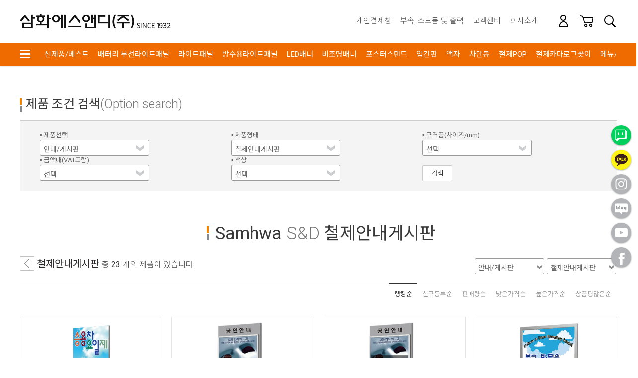

--- FILE ---
content_type: text/html; charset=UTF-8
request_url: https://www.samhwasnd.com/goods/catalog?code=00080010
body_size: 20213
content:
<!-- ================= #HTML_HEADER :: START. 파일위치 : _modules/common/html_header.html ================= -->
<!-- ++++++++++++++++++++++++++++++++++++++++++++++++++++
@@ #HTML_HEADER @@
- 파일위치 : [스킨폴더]/_modules/common/html_header.html
++++++++++++++++++++++++++++++++++++++++++++++++++++ -->
<!doctype html>
<html xmlns="http://www.w3.org/1999/xhtml" lang="ko" xml:lang="ko"  xmlns:fb="http://ogp.me/ns/fb#"  xmlns:og="http://ogp.me/ns#">
<head prefix="og: http://ogp.me/ns# fb: http://ogp.me/ns/fb# website: http://ogp.me/ns/fb/website#">
<meta property="og:description"     content="삼화에스앤디(주)"/>
<meta name="naver-site-verification" content="b8fe35b1a25506f15870e71ee934d99e51d18ca1" />
<meta name="naver-site-verification" content="665f569eb1a6b168962a987bc1b28837bc951c53" />
<link rel="canonical" href="https://www.samhwasnd.com">    
<meta http-equiv="X-UA-Compatible" content="IE=edge" />
<meta charset="utf-8">

<script nonce="mpAN1+rfo3GJDjTZ2yTNMzcXIrPBxOxcWfvfIOMoDfw=">window.Firstmall = window.Firstmall || {};
window.Firstmall.Config = {"Environment":{"MobileMode":true,"SetMode":null,"Language":"KR","isAdmin":false,"isSellerAdmin":false,"isUser":false,"Currency":{"Basic":{"Id":"KRW","Symbol":"원","Position":"after"},"Skin":{"Id":"KRW","Symbol":"원","Position":"after"}},"serviceLimit":{"H_FR":false,"H_AD":false,"H_NFR":true},"OperationType":"light","Protocol":"https","CacheBreaker":"afe0eba294279d50c8408292d8af4a8f517cd1d6"},"Security":{"PreventDrag":false,"PreventContextMenu":true,"MemberLogoutLimit":"30"},"Search":{"AutoComplete":true,"Suggest":false}};
(function(){ var aliases = {"gl_operation_type":window.Firstmall.Config.Environment.OperationType,"gl_mobile_mode":window.Firstmall.Config.Environment.MobileMode,"gl_set_mode":window.Firstmall.Config.Environment.SetMode,"gl_language":window.Firstmall.Config.Environment.Language,"gl_basic_currency":window.Firstmall.Config.Environment.Currency.Basic.Id,"gl_skin_currency":window.Firstmall.Config.Environment.Currency.Skin.Id,"gl_basic_currency_symbol":window.Firstmall.Config.Environment.Currency.Basic.Symbol,"gl_basic_currency_symbol_position":window.Firstmall.Config.Environment.Currency.Basic.Position,"gl_protocol":window.Firstmall.Config.Environment.Protocol+"://","gl_broadcast":window.Firstmall.Config.Environment.Broadcast}; for(var attr in aliases) { window[attr] = aliases[attr]; }})();</script>
<!-- <meta http-equiv="Content-Security-Policy" content="upgrade-insecure-requests" />  -->
<meta name="viewport" content="width=device-width, initial-scale=1.0, minimum-scale=1.0, maximum-scale=1.0">
<meta http-equiv="Content-Script-Type" content="text/javascript" />
<meta http-equiv="Content-Style-Type" content="text/css" />
<title>철제안내게시판 - 삼화에스앤디 쇼핑몰</title>

	<!-- SEO 설정이 있을경우 -->
	<meta name="Robots" content="index,follow" />
<meta name="title" content="철제안내게시판 - 삼화에스앤디 쇼핑몰" />
<meta name="author" content="삼화에스앤디 쇼핑몰" />
<meta name="description" content="철제안내게시판" />
<meta name="keywords" content="철제안내게시판" />

<meta property="og:url" content="https://www.samhwasnd.com/goods/catalog?code=00080010" />
<meta property="og:site_name" content="삼화에스앤디 쇼핑몰" />
<meta property="og:title" content="철제안내게시판 - 삼화에스앤디 쇼핑몰" />
	<meta property="og:description" content="삼화에스앤디" />

<meta property="og:type" content="website" />

<meta property="og:image" content="https://www.samhwasnd.com/data/icon/favicon/snslogo.jpg?1769441364"  />
<link rel="image_src" href="https://www.samhwasnd.com/data/icon/favicon/snslogo.jpg?1769441364"/>

<!-- 구글 웹폰트 -->
<link href="https://fonts.googleapis.com/css?family=Noto+Sans+KR:100,300,400,500,700&amp;subset=korean" rel="stylesheet">
<link href="https://fonts.googleapis.com/css?family=Roboto:100,300,400,500,700" rel="stylesheet">

<link rel="stylesheet" type="text/css" href="/data/skin/shsnd_2021_1/css/jqueryui/black-tie/jquery-ui-1.8.16.custom.css" />
<link rel="stylesheet" type="text/css" href="/app/javascript/plugin/slick/slick.css"><!-- 반응형 슬라이드 -->
<link rel="stylesheet" type="text/css" href="/data/design/goods_info_style.css"><!-- 상품디스플레이 CSS -->
<link rel="stylesheet" type="text/css" href="/data/design/goods_info_user.css"><!-- ++++++++++++ 상품디스플레이 사용자/제작자 CSS ++++++++++++ -->
<link rel="stylesheet" type="text/css" href="/data/skin/shsnd_2021_1/css/lib.css" />
<link rel="stylesheet" type="text/css" href="/data/skin/shsnd_2021_1/css/common.css?v=20260127" />
<link rel="stylesheet" type="text/css" href="/data/skin/shsnd_2021_1/css/board.css" />
<link rel="stylesheet" type="text/css" href="/data/skin/shsnd_2021_1/css/buttons.css" />
<link rel="stylesheet" type="text/css" href="/data/skin/shsnd_2021_1/css/mobile_pagination.css" />
<link rel="stylesheet" type="text/css" href="/link/css?k=quickdesign&v=20260127002925" /><!-- Quick Design CSS -->
<link rel="stylesheet" type="text/css" href="/data/skin/shsnd_2021_1/css/user.css" /><!-- ++++++++++++ 스킨 사용자/제작자 CSS ++++++++++++ -->
<link rel="stylesheet" type="text/css" href="/data/skin/shsnd_2021_1/css/newtype.css" /><!-- ++++++++++++ Newtype CSS ++++++++++++ -->
<link rel="stylesheet" href="/app/javascript/plugin/touchSlider/swiper.css" />
<!-- /CSS -->
<link rel="stylesheet" type="text/css" href="/app/javascript/plugin/jquery_swipe/jquery_swipe.css" />

<!-- 파비콘 -->
    <link rel="shortcut icon" href="https://www.samhwasnd.com//data/icon/favicon/faviconFile.ico" />

<!-- 자바스크립트 -->
<script src="/app/javascript/jquery/jquery.min.js"></script>
<script src="/app/javascript/jquery/jquery-ui.min.js"></script>
<script src="/app/javascript/plugin/jquery.poshytip.min.js"></script>
<script src="/app/javascript/plugin/jquery.activity-indicator-1.0.0.min.js"></script>
<script src="/app/javascript/plugin/jquery.cookie.js"></script>
<script src="/app/javascript/plugin/jquery.slides.min.js"></script>
<script src="/app/javascript/plugin/jquery.placeholder.js"></script>
<script src="/app/javascript/plugin/validate/jquery.validate.js"></script>
<script src="/app/javascript/plugin/ezmark/js/jquery.ezmark.min.js"></script>
<script src="/app/javascript/plugin/custom-select-box.js"></script>
<script src="/app/javascript/plugin/custom-mobile-pagination.js"></script>
<script src="/app/javascript/plugin/slick/slick.min.js"></script>
<script src="/app/javascript/plugin/jquery_swipe/jquery.event.swipe.js"></script>
<script src="/app/javascript/plugin/touchSlider/swiper.js"></script>


<script>
var REQURL = '/goods/catalog?code=00080010';
var WINDOWWIDTH = window.innerWidth;
// sns 만14세 동의 체크 변수
var kid_agree = "";
</script>


<style type="text/css">

/* 레이아웃설정 폰트 적용 */
#layout_body body,
#layout_body table,
#layout_body div,
#layout_body input,
#layout_body textarea,
#layout_body select,
#layout_body span
{
}

/* 레이아웃설정 스크롤바색상 적용 */
</style>

<!--[ 네이버 공통유입 스크립트 ]-->
<script type="text/javascript" src="https://wcs.naver.net/wcslog.js"></script><script type="text/javascript">
	if(!wcs_add) var wcs_add = {};
	wcs_add["wa"] = "s_4372b22f12c2";
		wcs.checkoutWhitelist = ["www.samhwasnd.com","samhwasnd.com"]; // 체크아웃 White list가 있을 경우
			wcs.inflow('samhwasnd.com');
			/*
	var inflowParam = wcs.getMileageInfo();
	var naver_mileage_ba = 0;
	var naver_mileage_aa = 0;
	if (inflowParam != false) {
		naver_mileage_ba = wcs.getBaseAccumRate();
		naver_mileage_aa = wcs.getAddAccumRate();
	}
	*/
		$(window).load(function() {
		wcs_do(); // 로그 수집 함수 (페이지 로딩후 실행됩니다)
	});
</script>


<!-- /자바스크립트 -->

<!-- 카카오 비지니스 수집분석 코드 -->
<script type="text/javascript" charset="UTF-8" src="//t1.daumcdn.net/adfit/static/kp.js"></script>
<script type="text/javascript">
      kakaoPixel('1159841810264077525').pageView();
</script>

<script src="/app/javascript/js/dev-tools.js?v=afe0eba294279d50c840"></script><script src="/app/javascript/js/goods-display_mobile.js?v=afe0eba294279d50c840"></script><script src="/app/javascript/js/design.js?v=afe0eba294279d50c840"></script><script src="/app/javascript/js/common.js?v=afe0eba294279d50c840"></script><script src="/app/javascript/js/common-mobile.js?v=afe0eba294279d50c840"></script><script src="/app/javascript/js/front-layout.js?v=afe0eba294279d50c840"></script><script src="/app/javascript/js/base64.js?v=afe0eba294279d50c840"></script><script src="/app/javascript/js/skin-responsive.js?v=afe0eba294279d50c840"></script><script src="/data/js/language/L10n_KR.js?v=afe0eba294279d50c840"></script><script src="/data/skin/shsnd_2021_1/common/jquery.event.drag-1.5.min.js?v=afe0eba294279d50c840"></script><script src="/data/skin/shsnd_2021_1/common/jquery.touchSlider.js?v=afe0eba294279d50c840"></script><script src="/data/skin/shsnd_2021_1/common/responsive.js?v=afe0eba294279d50c840"></script><script src="/data/skin/shsnd_2021_1/common/script.js?v=afe0eba294279d50c840"></script><script src="/data/skin/shsnd_2021_1/common/search_ver2.js?v=afe0eba294279d50c840"></script><script src="/data/skin/shsnd_2021_1/common/user.js?v=afe0eba294279d50c840"></script><script src="/app/javascript/plugin/jquery.bxslider.js?v=afe0eba294279d50c840"></script>
</head>

<body>


<!-- ================= #HTML_HEADER :: END. 파일위치 : _modules/common/html_header.html ================= -->

<!--[ 디자인모드 호출 스크립트]-->

<!--[ 모바일쇼핑몰 디자인모드시 화면 구성 ]-->

<style>
#layout_body {
background-color:#ffffff;}
#layer_pay {position:absolute;top:0px;width:100%;height:100%;background-color:#ffffff;text-align:center;z-index:999999;}
#payprocessing {text-align:center;position:absolute;width:100%;top:150px;z-index:99999999px;}
</style>

<div id="wrap">
	<!-- ================= 어사이드 :: START. 파일위치 : _modules/common/layout_side.html (비동기 로드) ================= -->
	<div id="layout_side" class="layout_side"></div>
	<!-- ================= 어사이드 :: END. 파일위치 : _modules/common/layout_side.html (비동기 로드) ================= -->
	<a href="javascript:;" id="side_close" class="side_close">어사이드 닫기</a>

	<div id="layout_wrap" class="layout_wrap">
		<!-- ================= #LAYOUT_HEADER :: START. 파일위치 : layout_header/standard.html (default) ================= -->
<!-- ++++++++++++++++++++++++++++++++++++++++++++++++++++
@@ #LAYOUT_HEADER @@
- 파일위치 : [스킨폴더]/layout_header/standard.html
++++++++++++++++++++++++++++++++++++++++++++++++++++ -->

<!-- 퀵메뉴 --> 
<div class="cp550">
	<div class="cp550_inner">
        <div class="sns">
            <!-- 네이버톡톡 -->
            <a href="javascript:;" class="p_naverTalk" onclick="window.open('https://talk.naver.com/w4jdrd', 'talktalk', 'width=471, height=640');return false;"><img src="/data/skin/shsnd_2021_1/images/shsnd/rlink_naver_talk.png"><div class="-caption"><p>네이버톡톡</p></div></a>

            <!-- 카카오톡 채널 -->
            <a href="http://pf.kakao.com/_FZSEK" class="p_kakaoCh" target="_blank"><img src="/data/skin/shsnd_2021_1/images/shsnd/rlink_kakao.png"><div class="-caption"><p>카카오톡 채널</p></div></a>
			
			<!-- 인스타 -->
            <a href="https://www.instagram.com/samhwasnd/" class="p_instar" target="_blank"><img src="/data/skin/shsnd_2021_1/images/shsnd/rlink_instar.png"><div class="-caption"><p>인스타 채널</p></div></a>
			
			<!-- 블로그 -->
            <a href="https://blog.naver.com/samhwasnd2" class="p_blog" target="_blank"><img src="/data/skin/shsnd_2021_1/images/shsnd/rlink_blog.png"><div class="-caption"><p>블로그 채널</p></div></a>
			
			<!-- 유튜브 -->
            <a href="https://www.youtube.com/channel/UCSz2ROgfGjbCLhn4o559wyA" class="p_ytube" target="_blank"><img src="/data/skin/shsnd_2021_1/images/shsnd/rlink_ytube.png"><div class="-caption"><p>유튜브 채널</p></div></a>
			
			<!-- 페이스북 -->
            <a href="https://www.facebook.com/profile.php?id=100053501253219" class="p_fbook" target="_blank"><img src="/data/skin/shsnd_2021_1/images/shsnd/rlink_fbook.png"><div class="-caption"><p>페이스북 채널</p></div></a>
        </div>
    </div>
</div>
<!-- //퀵메뉴 --> 

<!-- 레이어팝업-프린트:재질 --> 
<div id="print_paper" class="white_content">
	<div><div class="rrr"><a href="#close"><img src="/data/skin/shsnd_2021_1/images/shsnd/btn_div_x.gif" border="0" ></a></div><img src="/data/skin/shsnd_2021_1/images/shsnd/pop_print_paper.gif" border="0"></div>
</div>
<!-- 레이어팝업-프린트:디자인 -->
<div id="print_design" class="white_content">
	<div><div class="rrr"><a href="#close"><img src="/data/skin/shsnd_2021_1/images/shsnd/btn_div_x.gif" border="0" ></a></div><img src="/data/skin/shsnd_2021_1/images/shsnd/pop_print_design.gif" border="0"></div>
</div>
<!-- 레이어팝업-설치 매뉴얼 -->
<div id="setup_lp" class="white_content_set">
	<div class="pop_div_ppc">
		<div class="pro_popbox"><a href="#close"><img src="/data/skin/shsnd_2021_1/images/shsnd/btn_div_xbar.gif" border="0" ></a>
			<div class="pro_popcon"><img src="/data/skin/shsnd_2021_1/images/shsnd/pop_setup_lp.jpg" usemap="#Map" border="0">
				<map name="Map" id="Map">
					<area shape="rect" coords="364,818,728,993" href="/goods/view?no=868" />
					<area shape="rect" coords="360,1072,539,1409" href="/goods/view?no=1655" />
					<area shape="rect" coords="554,1072,735,1409" href="/goods/view?no=868" />
					<area shape="rect" coords="361,1537,735,1717" href="/goods/view?no=1655" />
					<area shape="rect" coords="361,1750,736,1937" href="/goods/view?no=868" />
					<area shape="rect" coords="361,2079,539,2419" href="/goods/view?no=1655" />
					<area shape="rect" coords="553,2080,733,2419" href="/goods/view?no=2338" />
				</map>
			</div>
		</div>
	</div>
	<div class="pop_div_pmo">
		<div class="pro_popbox_mo"><a href="#close"><img src="/data/skin/shsnd_2021_1/images/shsnd/btn_div_xbarmo.gif" border="0" ></a>
			<div class="pro_popcon_mo"><img src="/data/skin/shsnd_2021_1/images/shsnd/pop_setup_lpmo.jpg" usemap="#Map2" border="0">
				<map name="Map2" id="Map2">
					<area shape="rect" coords="36,697,326,838" href="/goods/view?no=868" />
					<area shape="rect" coords="36,1037,173,1300" href="/goods/view?no=1655" />
					<area shape="rect" coords="188,1037,324,1300" href="/goods/view?no=868" />
					<area shape="rect" coords="31,1746,177,2012" href="/goods/view?no=1655" />
					<area shape="rect" coords="183,1745,328,2012" href="/goods/view?no=868" />
					<area shape="rect" coords="30,2193,178,2463" href="/goods/view?no=1655" />
					<area shape="rect" coords="184,2194,330,2463" href="/goods/view?no=2338" />
				</map>
			</div>
		</div>
	</div>
</div>
<!-- 프레임 사이즈 계산기 -->
<div id="prame_size" class="white_content_size">
	<div class="popbox">
		<div class="poptit">프레임별 사이즈 자동 계산기<div style="float:right"><a href="#close"><img src="/data/skin/shsnd_2021_1/images/shsnd/btn_div_xx.gif" border="0" ></a></div></div>
		<div><img src="/data/skin/shsnd_2021_1/images/shsnd/img_panel.gif" />
			<div class="popcon">
				* 본 이미지는 프레임 사이즈 계산을 위한 샘플 이미지입니다.<br />
				* 가로(W) X 세로(H) / 기재 사이즈 단위 mm 
				프레임 사이즈 자동 계산하기(이미지 출력 / 보이는 화면)
				<div class="poptable">
					<ul>
						<li>1. 프레임 전면폭 선택</li>
						<li><select name="calcu_frame" id="calcu_frame" class="fm02" style="width:168px;">
								<option value="">선택</option>
								<!-- 조명용 -->
								<option value="">--라이트패널--</option>
								<option value="96-20">96-20</option>
								<option value="96-20">96-20F</option>
								<option value="96-25">96-25</option>
								<option value="96-30">96-30</option>
								<option value="75R-25">75R-25</option>
								<option value="90R-25">90R-25</option>
								<option value="98-20F">98-20F</option>
								<option value="98-20">98-20</option>
								<option value="98-25">98-25</option>
								<option value="98-30">98-30</option>
								<option value="55-45(V컷도광판방식)">55-45(V컷도광판방식)</option>
								<!-- 비조명용 -->
								<option value="">--개폐식액자--</option>
								<option value="G1518">G1518</option>
								<option value="G1615R">G1615R</option>
								<option value="G1715S">G1715S</option>
								<option value="G1824">G1824</option>
								<option value="G1620R">G1620R</option>
								<option value="G1625R">G1625R</option>
								<option value="G1626">G1626</option>
								<option value="G3230">G3230</option>
							</select>
						</li>
					</ul>
					<ul class="cboth">
						<li>2. 프레임 외곽 사이즈 </li>
						<li><input type="text" name="out_width" id="out_width"  title="가로(mm)"  value="" class="tf02" style="width:70px;"  tabindex="2"/>
							X
							<input type="text" name="out_height" id="out_height"  title="세로(mm)"  value="" class="tf02" style="width:70px;"  tabindex="2"/></li>
					</ul>
					<ul class="cboth">
						<li>3. 이미지 출력 사이즈 </li>
						<li><input type="text" name="img_width" id="img_width"  title="가로(mm)"  value="" class="tf02" style="width:70px;"  tabindex="2"/>
						X
						<input type="text" name="img_height" id="img_height"  title="세로(mm)"  value="" class="tf02" style="width:70px;"  tabindex="2"/></li>
					</ul>
					<ul class="cboth">
						<li>4. 보이는 화면 사이즈 </li>
						<li><input type="text" name="pic_width" id="pic_width"  title="가로(mm)"  value="" class="tf02" style="width:70px;"  tabindex="2"/>
						X
						<input type="text" name="pic_height" id="pic_height"  title="세로(mm)"  value="" class="tf02" style="width:70px;"  tabindex="2"/></li>
					</ul>
					<ul class="hx10 cboth">
						<li></li>
					</ul>
				</div>
				<div class="cboth">	* 프레임 외곽 사이즈를 기입하면 [이미지 및 보이는 화면 사이즈] 자동으로 계산됩니다.</div>
			</div>
		</div>
	</div>
</div>
<!-- ~~~~~~~~//레이어팝업~~~~~~~~~~ -->


<div id="popup_wrap"> 
	<div class="popup-cont01">      
			<!-- +++++++++++++++++++++++++ 검색 리뉴얼 +++++++++++++++++++++++++++++ -->
			<div id="searchModule" class="resp_top_search">
				<div id="searchVer2" class="search_ver2">
					<div class="search_new">
						<!-- ------- 검색 입력 ------- -->
						<form name="topSearchForm" id="topSearchForm" action="/goods/search">
						<div class="input_area">
							<div class="cont">
								<label class="search_box"><input type="text" name="search_text" id="searchVer2InputBox" class="search_ver2_input_box" placeholder="Search" autocomplete="off" /></label>
								<button type="submit" class="search"></button>
							</div>
						</div>
						</form>
						<!-- ------- 페이지별 기본 검색 ------- -->
						<!-- ------- //검색 입력 ------- -->
					</div>
				</div>
			</div>
			<!-- +++++++++++++++++++++++++ //검색 리뉴얼 +++++++++++++++++++++++++++++ -->
	    <!--<button onclick="location.href='링크경로삽입'";>링크텍스트 삽입</button>&nbsp;&nbsp;  -->
        <button id="popup_close" class="popupx"><span style="display: none;">닫기</span></button> 
	</div> 
</div> 
<div id="mask"></div> 

<div id="layout_header" class="layout_header">
	<div class="util_wrap">
		<div class="resp_wrap">
			<!-- language -->
			<div class="language hide">
				<a class="select_list" id="select_main" href="http://samhwasnd.com">
					<span class='language_country_img language_country_img_KR'></span>
					Korea
					<span class="sel_arrow"></span>
				</a>
				<ul class="optionSub" style="position:relative;display:none;">
				</ul>
			</div>

			<!-- bookmark
			<a class="bookmark" href="javascript:;"  onclick="bookmarksite('http://samhwasnd.com/main/index', '삼화에스앤디 쇼핑몰')" title="북마크"><img src="/data/skin/shsnd_2021_1/images/common/icon_bookmark.png" alt="bookmark" /> <span designElement="text">BOOKMARK</span></a> -->
			<!-- logo -->
			<span class="logo_lo"><a href='/' target='_self'><img src="/data/skin/shsnd_2021_1/images/shsnd/logo.gif" alt="삼화에스앤디(주)" class="logo_p"><img src="/data/skin/shsnd_2021_1/images/shsnd/logo_m.gif" alt="삼화에스앤디(주)" class="logo_m"></a></span>
			<ul class="util_wrap_menu2">
				<li class="noshow700"><a href="/goods/catalog?code=0014" designElement="text" textIndex="1"  textTemplatePath="c2hzbmRfMjAyMV8xL2xheW91dF9oZWFkZXIvc3RhbmRhcmQuaHRtbA==" >개인결제창</a></li>
				<li class="noshow700"><a href="/goods/catalog?code=0009" designElement="text" textIndex="2"  textTemplatePath="c2hzbmRfMjAyMV8xL2xheW91dF9oZWFkZXIvc3RhbmRhcmQuaHRtbA==" >부속, 소모품 및 출력</a></li>
				<li class="noshow900"><a href="/service/cs" designElement="text" textIndex="3"  textTemplatePath="c2hzbmRfMjAyMV8xL2xheW91dF9oZWFkZXIvc3RhbmRhcmQuaHRtbA==" >고객센터</a></li>
				<li class="noshow900"><a href="/page/index?tpl=etc%2Fcompany_intro.html" designElement="text" textIndex="4"  textTemplatePath="c2hzbmRfMjAyMV8xL2xheW91dF9oZWFkZXIvc3RhbmRhcmQuaHRtbA==" >회사소개</a></li>
				<!-- <li class="respCartArea"><a href="/order/cart"><span designElement="text">CART</span><span class="cart_cnt1">0</span></a></li> -->
				<li>
				<li class="noline">
					<div class="tmmem1">
						<div class="aa"><a class="topicon_member">회원</a></div>
					</div>
					<div class="tmpop1">
						<div class="bb">
							<ul><a href="/member/login" designElement="text" textIndex="8"  textTemplatePath="c2hzbmRfMjAyMV8xL2xheW91dF9oZWFkZXIvc3RhbmRhcmQuaHRtbA==" >로그인</a></ul>
							<ul><a href="/member/agreement" designElement="text" textIndex="9"  textTemplatePath="c2hzbmRfMjAyMV8xL2xheW91dF9oZWFkZXIvc3RhbmRhcmQuaHRtbA==" >회원가입</a>
							</ul>
							<ul><a href="/mypage/order_catalog" designElement="text" textIndex="10"  textTemplatePath="c2hzbmRfMjAyMV8xL2xheW91dF9oZWFkZXIvc3RhbmRhcmQuaHRtbA==" >주문조회</a></ul>
							<ul><a href="/mypage" designElement="text" textIndex="11"  textTemplatePath="c2hzbmRfMjAyMV8xL2xheW91dF9oZWFkZXIvc3RhbmRhcmQuaHRtbA==" >마이페이지</a></ul>
						</div>
					</div>
				</li>
				<li class="noline"><a href="/order/cart" class="topicon_cart">장바구니</a><!--<div class="cart_cnt1">0</div> --></li>
				<li id="popup_open" class="noline"><a href="javascript:void(0)" class="topicon_search">검색</a></li>
			</ul>
		</div>
	</div>


	<div class="logo_wrap">
		<div class="resp_wrap">
			<!-- logo -->
			<!--<h1 class="logo_area">
				<a href='/main/index' target='_self'><img src="/data/skin/shsnd_2021_1/images/shsnd/logo.gif" alt="삼화에스앤디(주)"></a>
			</h1> -->

			<!-- 햄버거 버튼 -->
			<!--<div class="resp_top_hamburger">
				<a href="#category"><b>aside menu</b></a>
			</div> -->
			<!-- 장바구니( 1023px 이하에서 노출됨 ) -->
			<!--<a href="/order/cart" class="resp_top_cart"><span class="cart_cnt2">0</span></a>
 -->
			<!-- 슬라이드 배너 영역 (light_style_1_2) :: START -->
			<div class="gnb_bnr_slide gnb_bnr_slide_02 slider_before_loading" style="position:absolute; right:40px; top:0px; width:220px; height:148px;">
				<div class="slider_gon">
				</div>
			</div>
			<script type="text/javascript">
			$(function() {
				$('.light_style_1_2').slick({
					autoplay: true,
					vertical: true,
					speed: 400,
					autoplaySpeed: 6000,
				});
			});
			</script>
			<!-- 슬라이드 배너 영역 (light_style_1_2) :: END -->
		</div>
	</div>
	<!-- //로고 영역 -->


	<!-- +++++++++++ 카테고리 메뉴( 카테고리 메뉴를 미노출 하실 분은 style="display:none;" 처리 하세요. ex) id="cateSwiper" class="nav_wrap" style="display:none;" ) +++++++++++ -->
	<div id="cateSwiper" class="nav_wrap">
		<div class="resp_wrap">
			<div class="nav_category_area">
				<div class="designCategoryNavigation">
					<ul class="respCategoryList">
						<li class="nav_category_all">
							<!-- 전체 카테고리 버튼 class 네임 : 'categoryAllBtn', 전체 브랜드 : 'brandAllBtn', 전체 지역 : 'locationAllBtn' -->
							<!-- 전체 카테고리 로딩 파일위치 : [스킨폴더]/_modules/category/all_navigation.html -->
							<a class="hand categoryAllBtn" designElement="text" textIndex="12"  textTemplatePath="c2hzbmRfMjAyMV8xL2xheW91dF9oZWFkZXIvc3RhbmRhcmQuaHRtbA=="  title="전체 카테고리"><img src="/data/skin/shsnd_2021_1/images/shsnd/icon_all_cat.png" alt="All" id="menu_pc"></a>		
							
							<a class="hand" href="#category"><img src="/data/skin/shsnd_2021_1/images/shsnd/icon_all_cat.png" alt="All" id="menu_mo"></a>
						</li>

						<!-- 카테고리 네비게이션. 파일위치 : [스킨폴더]/_modules/category/category_gnb.html -->
						<!-- 참고) 브랜드: showBrandLightNavigation(), 지역: showLocationLightNavigation() -->
						<!-- ++++++++++++++++++++++++++++++++++++++++++++++++++++
@@ 카테고리 네비게이션 @@
- 파일위치 : [스킨폴더]/_modules/category/category_gnb.html
- 현재 3뎁스까지 노출 가능
++++++++++++++++++++++++++++++++++++++++++++++++++++ -->

	<li class="categoryDepth1">
		<a class="categoryDepthLink designElement" designelement="category" href="/goods/catalog?code=0043"><em>신제품/베스트</em></a>
		<div class="categorySub">
			<div class="categorySubWrap">
				<ul class="categoryDepth2">
					<li class="categorySubDepth">
						<a href="/goods/catalog?code=00430001">신제품</a>
					</li>
					<li class="categorySubDepth">
						<a href="/goods/catalog?code=00430002">베스트</a>
					</li>
				</ul>
			</div>
		</div>
	</li>
	<li class="categoryDepth1">
		<a class="categoryDepthLink designElement" designelement="category" href="/goods/catalog?code=0042"><em>배터리 무선라이트패널</em></a>
		<div class="categorySub">
			<div class="categorySubWrap">
				<ul class="categoryDepth2">
					<li class="categorySubDepth">
						<a href="/goods/catalog?code=00420001">스탠드형</a>
					</li>
					<li class="categorySubDepth">
						<a href="/goods/catalog?code=00420003">스탠드형 (실외)</a>
					</li>
					<li class="categorySubDepth">
						<a href="/goods/catalog?code=00420002">테이블형</a>
					</li>
				</ul>
			</div>
		</div>
	</li>
	<li class="categoryDepth1">
		<a class="categoryDepthLink designElement" designelement="category" href="/goods/catalog?code=0002"><em>라이트패널</em></a>
		<div class="categorySub">
			<div class="categorySubWrap">
				<ul class="categoryDepth2">
					<li class="categorySubDepth">
						<a href="/goods/catalog?code=00020021">배터리형</a>
					</li>
					<li class="categorySubDepth">
						<ul class="categoryDepth3">
							<li><a href="/goods/catalog?code=000200130004">규격품</a></li>
							<li><a href="/goods/catalog?code=000200130001">주문제작</a></li>
						</ul>
						<a href="/goods/catalog?code=00020013">벽걸이형</a>
					</li>
					<li class="categorySubDepth">
						<ul class="categoryDepth3">
							<li><a href="/goods/catalog?code=000200140001">규격품</a></li>
							<li><a href="/goods/catalog?code=000200140002">주문제작</a></li>
						</ul>
						<a href="/goods/catalog?code=00020014">스탠드형</a>
					</li>
					<li class="categorySubDepth">
						<ul class="categoryDepth3">
							<li><a href="/goods/catalog?code=000200170001">규격품</a></li>
							<li><a href="/goods/catalog?code=000200170002">주문제작</a></li>
						</ul>
						<a href="/goods/catalog?code=00020017">테이블형</a>
					</li>
					<li class="categorySubDepth">
						<ul class="categoryDepth3">
							<li><a href="/goods/catalog?code=000200150001">주문제작</a></li>
						</ul>
						<a href="/goods/catalog?code=00020015">천장걸이형</a>
					</li>
					<li class="categorySubDepth">
						<ul class="categoryDepth3">
							<li><a href="/goods/catalog?code=000200190001">규격품</a></li>
							<li><a href="/goods/catalog?code=000200190002">주문제작</a></li>
						</ul>
						<a href="/goods/catalog?code=00020019">패브릭라이트패널</a>
					</li>
					<li class="categorySubDepth">
						<ul class="categoryDepth3">
							<li><a href="/goods/catalog?code=000200180001">주문제작</a></li>
						</ul>
						<a href="/goods/catalog?code=00020018">메뉴라이트</a>
					</li>
					<li class="categorySubDepth">
						<ul class="categoryDepth3">
							<li><a href="/goods/catalog?code=000200030001">주문제작</a></li>
						</ul>
						<a href="/goods/catalog?code=00020003">도광판</a>
					</li>
				</ul>
			</div>
		</div>
	</li>
	<li class="categoryDepth1">
		<a class="categoryDepthLink designElement" designelement="category" href="/goods/catalog?code=0036"><em>방수용라이트패널</em></a>
		<div class="categorySub">
			<div class="categorySubWrap">
				<ul class="categoryDepth2">
					<li class="categorySubDepth">
						<ul class="categoryDepth3">
							<li><a href="/goods/catalog?code=003600090001">규격품</a></li>
							<li><a href="/goods/catalog?code=003600090002">주문제작</a></li>
						</ul>
						<a href="/goods/catalog?code=00360009">벽걸이형</a>
					</li>
					<li class="categorySubDepth">
						<ul class="categoryDepth3">
							<li><a href="/goods/catalog?code=003600080001">규격품</a></li>
						</ul>
						<a href="/goods/catalog?code=00360008">스탠드형</a>
					</li>
					<li class="categorySubDepth">
						<ul class="categoryDepth3">
							<li><a href="/goods/catalog?code=003600070001">단면</a></li>
							<li><a href="/goods/catalog?code=003600070002">양면</a></li>
						</ul>
						<a href="/goods/catalog?code=00360007">배너형</a>
					</li>
					<li class="categorySubDepth">
						<ul class="categoryDepth3">
							<li><a href="/goods/catalog?code=003600100001">단면</a></li>
							<li><a href="/goods/catalog?code=003600100002">양면</a></li>
						</ul>
						<a href="/goods/catalog?code=00360010">물통·바스켓 배너형</a>
					</li>
				</ul>
			</div>
		</div>
	</li>
	<li class="categoryDepth1">
		<a class="categoryDepthLink designElement" designelement="category" href="/goods/catalog?code=0041"><em>LED배너</em></a>
		<div class="categorySub">
			<div class="categorySubWrap">
				<ul class="categoryDepth2">
					<li class="categorySubDepth">
						<a href="/goods/catalog?code=00410001">개폐식</a>
					</li>
					<li class="categorySubDepth">
						<a href="/goods/catalog?code=00410002">물통형</a>
					</li>
					<li class="categorySubDepth">
						<a href="/goods/catalog?code=00410003">개폐식윈도우형</a>
					</li>
				</ul>
			</div>
		</div>
	</li>
	<li class="categoryDepth1">
		<a class="categoryDepthLink designElement" designelement="category" href="/goods/catalog?code=0024"><em>비조명배너</em></a>
		<div class="categorySub">
			<div class="categorySubWrap">
				<ul class="categoryDepth2">
					<li class="categorySubDepth">
						<a href="/goods/catalog?code=00240015">컬러배너</a>
					</li>
					<li class="categorySubDepth">
						<a href="/goods/catalog?code=00240012">물통형 아이언배너</a>
					</li>
					<li class="categorySubDepth">
						<a href="/goods/catalog?code=00240007">아이언배너</a>
					</li>
					<li class="categorySubDepth">
						<a href="/goods/catalog?code=00240009">로고배너</a>
					</li>
					<li class="categorySubDepth">
						<ul class="categoryDepth3">
							<li><a href="/goods/catalog?code=002400100001">단면</a></li>
							<li><a href="/goods/catalog?code=002400100002">양면</a></li>
						</ul>
						<a href="/goods/catalog?code=00240010">LED배너</a>
					</li>
					<li class="categorySubDepth">
						<ul class="categoryDepth3">
							<li><a href="/goods/catalog?code=002400130001">단면</a></li>
							<li><a href="/goods/catalog?code=002400130002">양면</a></li>
						</ul>
						<a href="/goods/catalog?code=00240013">물통·바스켓 LED배너</a>
					</li>
				</ul>
			</div>
		</div>
	</li>
	<li class="categoryDepth1">
		<a class="categoryDepthLink designElement" designelement="category" href="/goods/catalog?code=0001"><em>포스터스탠드</em></a>
		<div class="categorySub">
			<div class="categorySubWrap">
				<ul class="categoryDepth2">
					<li class="categorySubDepth">
						<ul class="categoryDepth3">
							<li><a href="/goods/catalog?code=000100210001">A4</a></li>
							<li><a href="/goods/catalog?code=000100210002">A3</a></li>
							<li><a href="/goods/catalog?code=000100210003">A2</a></li>
							<li><a href="/goods/catalog?code=000100210004">A1</a></li>
						</ul>
						<a href="/goods/catalog?code=00010021">(신형)고급자석부착식</a>
					</li>
					<li class="categorySubDepth">
						<ul class="categoryDepth3">
							<li><a href="/goods/catalog?code=000100220001">A4</a></li>
							<li><a href="/goods/catalog?code=000100220002">A3</a></li>
							<li><a href="/goods/catalog?code=000100220003">A2</a></li>
							<li><a href="/goods/catalog?code=000100220004">A1</a></li>
						</ul>
						<a href="/goods/catalog?code=00010022">(신형)보급자석부착식</a>
					</li>
					<li class="categorySubDepth">
						<ul class="categoryDepth3">
							<li><a href="/goods/catalog?code=000100010006">A4</a></li>
							<li><a href="/goods/catalog?code=000100010004">A3</a></li>
							<li><a href="/goods/catalog?code=000100010007">A2</a></li>
							<li><a href="/goods/catalog?code=000100010003">A1</a></li>
						</ul>
						<a href="/goods/catalog?code=00010001">고급형 자석부착식</a>
					</li>
					<li class="categorySubDepth">
						<ul class="categoryDepth3">
							<li><a href="/goods/catalog?code=000100020001">A4</a></li>
							<li><a href="/goods/catalog?code=000100020003">A3</a></li>
							<li><a href="/goods/catalog?code=000100020005">A2</a></li>
							<li><a href="/goods/catalog?code=000100020007">A1</a></li>
						</ul>
						<a href="/goods/catalog?code=00010002">개폐식</a>
					</li>
					<li class="categorySubDepth">
						<ul class="categoryDepth3">
							<li><a href="/goods/catalog?code=000100110001">A4</a></li>
							<li><a href="/goods/catalog?code=000100110002">A3</a></li>
						</ul>
						<a href="/goods/catalog?code=00010011">단면삽입식</a>
					</li>
					<li class="categorySubDepth">
						<ul class="categoryDepth3">
							<li><a href="/goods/catalog?code=000100180001">A4</a></li>
							<li><a href="/goods/catalog?code=000100180002">A3</a></li>
						</ul>
						<a href="/goods/catalog?code=00010018">양면삽입식</a>
					</li>
					<li class="categorySubDepth">
						<ul class="categoryDepth3">
							<li><a href="/goods/catalog?code=000100140001">자석부착식</a></li>
							<li><a href="/goods/catalog?code=000100140002">개폐식</a></li>
						</ul>
						<a href="/goods/catalog?code=00010014">바퀴형</a>
					</li>
				</ul>
			</div>
		</div>
	</li>
	<li class="categoryDepth1">
		<a class="categoryDepthLink designElement" designelement="category" href="/goods/catalog?code=0004"><em>입간판</em></a>
		<div class="categorySub">
			<div class="categorySubWrap">
				<ul class="categoryDepth2">
					<li class="categorySubDepth">
						<a href="/goods/catalog?code=00040007">LED모던입간판</a>
					</li>
					<li class="categorySubDepth">
						<a href="/goods/catalog?code=00040003">모던입간판</a>
					</li>
					<li class="categorySubDepth">
						<a href="/goods/catalog?code=00040008">LED입간판</a>
					</li>
					<li class="categorySubDepth">
						<a href="/goods/catalog?code=00040004">A형입간판</a>
					</li>
					<li class="categorySubDepth">
						<a href="/goods/catalog?code=00040005">철제입간판</a>
					</li>
					<li class="categorySubDepth">
						<a href="/goods/catalog?code=00040010">음료보관거치대</a>
					</li>
				</ul>
			</div>
		</div>
	</li>
	<li class="categoryDepth1">
		<a class="categoryDepthLink designElement" designelement="category" href="/goods/catalog?code=0037"><em>액자</em></a>
		<div class="categorySub">
			<div class="categorySubWrap">
				<ul class="categoryDepth2">
					<li class="categorySubDepth">
						<a href="/goods/catalog?code=00370008">(신형)고급형 자석부착식</a>
					</li>
					<li class="categorySubDepth">
						<a href="/goods/catalog?code=00370009">(신형)보급형 자석부착식</a>
					</li>
					<li class="categorySubDepth">
						<a href="/goods/catalog?code=00370001">고급형 자석부착식</a>
					</li>
					<li class="categorySubDepth">
						<a href="/goods/catalog?code=00370007">개폐식</a>
					</li>
					<li class="categorySubDepth">
						<a href="/goods/catalog?code=00370006">주문제작</a>
					</li>
				</ul>
			</div>
		</div>
	</li>
	<li class="categoryDepth1">
		<a class="categoryDepthLink designElement" designelement="category" href="/goods/catalog?code=0005"><em>차단봉</em></a>
		<div class="categorySub">
			<div class="categorySubWrap">
				<ul class="categoryDepth2">
					<li class="categorySubDepth">
						<a href="/goods/catalog?code=00050014">로프슬림차단봉</a>
					</li>
					<li class="categorySubDepth">
						<ul class="categoryDepth3">
							<li><a href="/goods/catalog?code=000500110001">2M</a></li>
						</ul>
						<a href="/goods/catalog?code=00050011">실속형(2M)</a>
					</li>
					<li class="categorySubDepth">
						<ul class="categoryDepth3">
							<li><a href="/goods/catalog?code=000500120001">2M</a></li>
						</ul>
						<a href="/goods/catalog?code=00050012">안전잠금 실속형(2M)</a>
					</li>
					<li class="categorySubDepth">
						<ul class="categoryDepth3">
							<li><a href="/goods/catalog?code=000500010001">2M</a></li>
							<li><a href="/goods/catalog?code=000500010002">3M</a></li>
							<li><a href="/goods/catalog?code=000500010003">4M</a></li>
						</ul>
						<a href="/goods/catalog?code=00050001">일반형(2M,3M,4M)</a>
					</li>
					<li class="categorySubDepth">
						<ul class="categoryDepth3">
							<li><a href="/goods/catalog?code=000500100001">2M</a></li>
							<li><a href="/goods/catalog?code=000500100002">3M</a></li>
						</ul>
						<a href="/goods/catalog?code=00050010">안전잠금 일반형(2M,3M)</a>
					</li>
					<li class="categorySubDepth">
						<ul class="categoryDepth3">
							<li><a href="/goods/catalog?code=000500040001">2M</a></li>
						</ul>
						<a href="/goods/catalog?code=00050004">중첩형(2M)</a>
					</li>
					<li class="categorySubDepth">
						<ul class="categoryDepth3">
							<li><a href="/goods/catalog?code=000500130001">2M</a></li>
						</ul>
						<a href="/goods/catalog?code=00050013">안전잠금 중첩형(2M)</a>
					</li>
					<li class="categorySubDepth">
						<ul class="categoryDepth3">
							<li><a href="/goods/catalog?code=000500060001">2M</a></li>
							<li><a href="/goods/catalog?code=000500060002">3M</a></li>
							<li><a href="/goods/catalog?code=000500060003">4M</a></li>
						</ul>
						<a href="/goods/catalog?code=00050006">벽걸이형(2M,3M,4M)</a>
					</li>
					<li class="categorySubDepth">
						<ul class="categoryDepth3">
							<li><a href="/goods/catalog?code=000500080001">2M</a></li>
							<li><a href="/goods/catalog?code=000500080002">3M</a></li>
						</ul>
						<a href="/goods/catalog?code=00050008">포스터꽂이</a>
					</li>
					<li class="categorySubDepth">
						<a href="/goods/catalog?code=00050009">A/S 및 인쇄</a>
					</li>
				</ul>
			</div>
		</div>
	</li>
	<li class="categoryDepth1">
		<a class="categoryDepthLink designElement" designelement="category" href="/goods/catalog?code=0026"><em>철제POP</em></a>
		<div class="categorySub">
			<div class="categorySubWrap">
				<ul class="categoryDepth2">
					<li class="categorySubDepth">
						<a href="/goods/catalog?code=00260006">테이블형</a>
					</li>
					<li class="categorySubDepth">
						<a href="/goods/catalog?code=00260008">행거형</a>
					</li>
					<li class="categorySubDepth">
						<a href="/goods/catalog?code=00260010">삽입형</a>
					</li>
				</ul>
			</div>
		</div>
	</li>
	<li class="categoryDepth1">
		<a class="categoryDepthLink designElement" designelement="category" href="/goods/catalog?code=0007"><em>철제카다로그꽂이</em></a>
		<div class="categorySub">
			<div class="categorySubWrap">
				<ul class="categoryDepth2">
					<li class="categorySubDepth">
						<a href="/goods/catalog?code=00070004">규격품</a>
					</li>
					<li class="categorySubDepth">
						<a href="/goods/catalog?code=00070005">주문제작</a>
					</li>
				</ul>
			</div>
		</div>
	</li>
	<li class="categoryDepth1">
		<a class="categoryDepthLink designElement" designelement="category" href="/goods/catalog?code=0003"><em>메뉴/이젤판넬</em></a>
		<div class="categorySub">
			<div class="categorySubWrap">
				<ul class="categoryDepth2">
					<li class="categorySubDepth">
						<a href="/goods/catalog?code=00030008">아크릴메뉴판거치대</a>
					</li>
					<li class="categorySubDepth">
						<a href="/goods/catalog?code=00030003">이젤</a>
					</li>
					<li class="categorySubDepth">
						<a href="/goods/catalog?code=00030005">판넬거치대</a>
					</li>
					<li class="categorySubDepth">
						<a href="/goods/catalog?code=00030004">반제스탠드</a>
					</li>
				</ul>
			</div>
		</div>
	</li>
	<li class="categoryDepth1">
		<a class="categoryDepthLink designElement" designelement="category" href="/goods/catalog?code=0008"><em>안내/게시판</em></a>
		<div class="categorySub">
			<div class="categorySubWrap">
				<ul class="categoryDepth2">
					<li class="categorySubDepth">
						<a href="/goods/catalog?code=00080010">철제안내게시판</a>
					</li>
					<li class="categorySubDepth">
						<a href="/goods/catalog?code=00080003">갤브스틸게시판</a>
					</li>
					<li class="categorySubDepth">
						<a href="/goods/catalog?code=00080008">로고게시판</a>
					</li>
					<li class="categorySubDepth">
						<a href="/goods/catalog?code=00080009">타공게시판</a>
					</li>
					<li class="categorySubDepth">
						<a href="/goods/catalog?code=00080005">스탠드형게시판</a>
					</li>
				</ul>
			</div>
		</div>
	</li>

						<!-- //카테고리 네비게이션 -->
						<!--<li class="custom_nav_link">
							<a class="categoryDepthLink" designElement="text" href="/goods/new_arrivals"><em>NEW</em></a>
						</li>
						<li class="custom_nav_link">
							<a class="categoryDepthLink" designElement="text" href="/goods/best"><em>BEST</em></a>
						</li>
						<li class="custom_nav_link">
							<a class="categoryDepthLink" designElement="text" href="/goods/brand_main"><em>BRANDS</em></a>
						</li>
						<li class="custom_nav_link">
							<a class="categoryDepthLink" designElement="text" href="/promotion/event"><em>EVENT</em></a>
						</li>
						<li class="custom_nav_link">
							<a class="categoryDepthLink" designElement="text" href="/board/?id=custom_bbs2"><em>STORY</em></a>
						</li> -->
					</ul>
				</div>
			</div>
		</div>
	</div>
	<!-- +++++++++++ //카테고리 메뉴 +++++++++++ -->

	<!-- 카테고리 전체 네비게이션 팝업 START -->
	<div id="categoryAll_wrap" class="categoryAll_wrap" style="display:none;">
		<div class="categoryAllContainer"><!-- 로딩 파일위치 : [스킨폴더]/_modules/category/all_navigation.html --></div>
	</div>
	<!-- 카테고리 전체 네비게이션 팝업 END -->

	<!-- 브랜드 전체 네비게이션 팝업 START -->
	<div id="brandAll_wrap" class="brandAll_wrap" style="display:none;">
		<div class="brandAllContainer"><!-- 로딩 파일위치 : [스킨폴더]/_modules/brand/all_navigation.html --></div>
	</div>
	<!-- 브랜드 전체 네비게이션 팝업 END -->

	<!-- 지역 전체 네비게이션 팝업 START -->
	<div id="locationAll_wrap" class="locationAll_wrap" style="display:none;">
		<div class="locationAllContainer"><!-- 로딩 파일위치 : [스킨폴더]/_modules/location/all_navigation.html --></div>
	</div>
	<!-- 지역 전체 네비게이션 팝업 END -->

</div>
<!-- 상단영역 : 끝 -->
<script type="text/javascript" src="/data/skin/shsnd_2021_1/common/search_ver2_ready.js"></script><!-- 반응형 관련 프론트 js : 검색, 자동검색어 최근본상품 -->
<script type="text/javascript">    
    
var resp_loc_top;
function flyingTitleBar() {
	//var resp_loc_top = $("#layout_header .logo_wrap").offset().top;
	var obj = $("#layout_header .logo_wrap");
	var obj_H = $("#layout_header .logo_wrap").outerHeight();
	$(document).scroll(function(){
		//alert( resp_loc_top );
		if ( ( $('.designPopupBand').is(':hidden') || $('.designPopupBand').length < 1 )  && window.innerWidth < 480 ) {
			if ( $("#layout_header .util_wrap").is(':hidden') ) {
				resp_loc_top = 0;
			} else {
				resp_loc_top = $("#layout_header .util_wrap").outerHeight(); // 띠배너 클로즈시 보정
			}
		}
		if(resp_loc_top < $(document).scrollTop() && window.innerWidth < 480 ){
				obj.addClass("flying");
				if ( !$('#gonBox').length ) {
					$('#layout_header .logo_wrap').before('<div id="gonBox"></div>');
					$('#gonBox').css( 'height', obj_H + 'px' );
				}
		} else {
			obj.removeClass('flying');
			if ( $('#gonBox').length ) {
				$('#gonBox').remove();
			}
		}
	});
}

$(function(){
	// 텍스트 수정기능을 통해 소스에 박혀있는 카테고리 삭제시 --> 항목 삭제
	$('#cateSwiper .custom_nav_link').each(function(e) {
		if ( $(this).find('a').text() == '' ) {
			$(this).remove();
		}
	});

	/* 카테고리 활성화 */
	var url2, cateIndex;
	$('#layout_header .designCategoryNavigation .respCategoryList>li').each(function() {
		url2 = $(this).find('a').attr('href');
		if ( REQURL == url2 ) {
			cateIndex = $(this).index();
		} else if ( REQURL != url2 && ( REQURL.substr( 0, REQURL.length-4 ) == url2 || REQURL.substr( 0, REQURL.length-8 ) == url2) ) {
			// 1depth 카테고리 일치하는 요소가 없는 경우 2뎁스에서 검색
			cateIndex = $(this).index();
		}
	});
	$('#layout_header .designCategoryNavigation .respCategoryList>li').eq(cateIndex).addClass('on');
	/* //카테고리 활성화 */

	/* 카테고리 swiper 동작( 1024 미만인 경우 동작, 1024 이상인 경우 : 마우스 오버시 서브메뉴 노출 ) */
	var slideshowSwiper = undefined;
	if ( window.innerWidth < 1080 && $('#cateSwiper .designCategoryNavigation').length > 0 ) {
		$('#cateSwiper .designCategoryNavigation ul.respCategoryList>li').addClass('swiper-slide');
		slideshowSwiper = new Swiper('#cateSwiper .designCategoryNavigation', {
			wrapperClass: 'respCategoryList',
			slidesPerView: 'auto'
		});
		slideshowSwiper.slideTo( (cateIndex-1), 800, false );
	} else {
		$('#cateSwiper .designCategoryNavigation ul.respCategoryList>li').removeClass('swiper-slide');
		$('#layout_header .respCategoryList .categoryDepth1').hover(
			function() { $(this).find('.categorySub').show(); },
			function() { $(this).find('.categorySub').hide(); }
		);
	}
	$( window ).resize(function() {
		if ( window.innerWidth != WINDOWWIDTH ) {
			if ( window.innerWidth < 1380 && $('#cateSwiper .designCategoryNavigation').length > 0 && slideshowSwiper == undefined ) {
				$('#cateSwiper .designCategoryNavigation ul.respCategoryList>li').addClass('swiper-slide');
				$('#layout_header .respCategoryList .categoryDepth1').off('hover');
				slideshowSwiper = new Swiper('#cateSwiper .designCategoryNavigation', {
					wrapperClass: 'respCategoryList',
					slidesPerView: 'auto'
				});
				slideshowSwiper.slideTo( (cateIndex-1), 800, false );
			} else if ( window.innerWidth > 1379 && slideshowSwiper != undefined ) {
				slideshowSwiper.slideTo( 0, 800, false );
				$('#cateSwiper .designCategoryNavigation ul.respCategoryList>li').removeClass('swiper-slide');
				slideshowSwiper.destroy();
				slideshowSwiper = undefined;
				$('#layout_header .respCategoryList .categoryDepth1').hover(
					function() { $(this).find('.categorySub').show(); },
					function() { $(this).find('.categorySub').hide(); }
				);
			}
		}
	});
	/* //카테고리 swiper 동작( 1024 미만인 경우 동작, 1024 이상인 경우 : 마우스 오버시 서브메뉴 노출 ) */

	//================= 카테고리 전체 네비게이션 START ====================
	$('.categoryAllBtn').click(function() {
		$('#categoryAll_wrap .categoryAllContainer').load('/common/category_all_navigation', function() {
			$('#categoryAll_wrap').show();
			$('body').css( 'overflow', 'hidden' );
		});
	});
	$('#categoryAll_wrap').on('click', '.categoryAllClose', function() {
		$('#categoryAll_wrap').hide();
		$('body').css( 'overflow', 'auto' );
	});
	//================= 카테고리 전체 네비게이션 END  ====================

	//================= 브랜드 전체 네비게이션 START ====================
	$('.brandAllBtn').click(function() {
		$('#brandAll_wrap .brandAllContainer').load('/common/brand_all_navigation', function() {
			$('#brandAll_wrap').show();
			$('body').css( 'overflow', 'hidden' );
		});
	});
	$('#brandAll_wrap').on('click', '.brandAllClose', function() {
		$('#brandAll_wrap').hide();
		$('body').css( 'overflow', 'auto' );
	});
	//================= 브랜드 전체 네비게이션 END  ====================

	//================= 지역 전체 네비게이션 START ====================
	$('.locationAllBtn').click(function() {
		$('#locationAll_wrap .locationAllContainer').load('/common/location_all_navigation', function() {
			$('#locationAll_wrap').show();
			$('body').css( 'overflow', 'hidden' );
		});
	});
	$('#locationAll_wrap').on('click', '.locationAllClose', function() {
		$('#locationAll_wrap').hide();
		$('body').css( 'overflow', 'auto' );
	});
	//================= 지역 전체 네비게이션 END  ====================

	// GNB 검색 관련
	$('#respTopSearch .search_open_btn').click(function() {
		$('#respTopSearch .search_form').addClass('animating');
		$('#respTopSearch .search_text').focus();
	});
	$('#respTopSearch .search_close_btn').click(function() {
		$('#respTopSearch .search_form').removeClass('animating');
	});

	// 타이틀바 띄우기
	flyingTitleBar();
	$( window ).on('resize', function() {
		if ( window.innerWidth != WINDOWWIDTH ) {
			flyingTitleBar();
		}
	});

	/* 카테고리 네비게이션 서브레이어 포지션 변화 */
	var category1DepthNum = $('.respCategoryList .categoryDepth1').length;
	var rightCategoryStandard = Math.floor( category1DepthNum / 2 );
	$('.respCategoryList .categoryDepth1').each(function(e) {
		if ( e > rightCategoryStandard ) {
			$('.respCategoryList .categoryDepth1').eq(e).addClass('right_area');
		}
	});
	/* 카테고리 네비게이션 서브레이어 포지션 변화 */

	$('.designPopupBand .designPopupClose').on('click', function() {
		// 띠배너 닫기 클릭시
	});
});
</script>
		<!-- ================= #LAYOUT_HEADER :: END. 파일위치 : layout_header/standard.html (default) ================= -->

		<div id="layout_body" class="layout_body">
		<!-- ================= 파트 페이지들 :: START. ================= -->
<!-- ++++++++++++++++++++++++++++++++++++++++++++++++++++
@@ "카테고리" 리스트 페이지 @@
- 파일위치 : [스킨폴더]/goods/catalog.html
++++++++++++++++++++++++++++++++++++++++++++++++++++ -->
<style>
</style>

<div id="itemstmplayer" class="hide"></div>

<div id="catalog_page" class="cst_topimg_lo">

	<!--[ 상단 꾸미기 HTML ]-->

	<div class="cat_tx">제품 조건 검색<span class="cat_tx2">(Option search)</span></div>
	
<div class="car_ser_fombox">
	<div class="car_ser_fom">
		<ul>
			<li>▪ 제품선택</li>
			<li><select name="1st_category" id="1st_category" onchange="func_1st_category(this.value)" class="selnd">
					<option value="0043">신제품/베스트</option>
					<option value="0042">배터리 무선라이트패널</option>
					<option value="0002">라이트패널</option>
					<option value="0036">방수용라이트패널</option>
					<option value="0041">LED배너</option>
					<option value="0024">비조명배너</option>
					<option value="0001">포스터스탠드</option>
					<option value="0004">입간판</option>
					<option value="0037">액자</option>
					<option value="0005">차단봉</option>
					<option value="0026">철제POP</option>
					<option value="0007">철제카다로그꽂이</option>
					<option value="0003">메뉴/이젤판넬</option>
					<option value="0008" selected>안내/게시판</option>
				</select></li>
		</ul>
		<ul>
			<li>▪ 제품형태</li>
			<li><select name="2st_category" id="2st_category">
					<option value="">선택</option>
					<option value="00080010" selected>철제안내게시판</option>
				</select></li>
		</ul>
		<ul>
			<li>▪ 규격품(사이즈/mm)</li>
			<li><select name="srch_size" id="srch_size">
					<option value="">선택</option>
					<option value="A0">A0 (841x1189mm)</option>
					<option value="A1">A1 (594x841mm)</option>
					<option value="A2">A2 (420x594mm)</option>
					<option value="A3">A3 (297x420mm)</option>
					<option value="A4">A4 (210x297mm)</option>
					<option value="A5">A5 (148x210mm)</option>
					<option value="A6">A6 (105x148mm)</option>
					<option value="A7">A7 (74x105mm)</option>
					<option value="B1">B1 (728x1030mm)</option>
					<option value="B2">B2 (515x728mm)</option>
					<option value="B3">B3 (364x515mm)</option>
					<option value="B4">B4 (257x364mm)</option>
				</select></li>
		</ul>
		<ul>
			<li>▪ 금액대(VAT포함)</li>
			<li><select name="srch_price" id="srch_price">
					<option value="">선택</option>
					<option value="50000">0~5 만원</option>
					<option value="100000">5~10 만원</option>
					<option value="150000">10~15 만원</option>
					<option value="250000">20~25 만원</option>
					<option value="300000">25~30 만원</option>
					<option value="400000">30~40 만원</option>
					<option value="500000">40~50 만원</option>
					<option value="700000">50~70 만원</option>
					<option value="1000000">70~100 만원</option>
					<option value="2000000">100~200 만원</option>
				</select></li>
		</ul>
		<ul>
			<li>▪ 색상</li>
			<li><select name="srch_color" id="srch_color">
					<option value="">선택</option>
					<option value="백색">백색</option>
					<option value="은색">은색</option>
					<option value="흑색">흑색</option>
				</select></li>
		</ul>
		
		<ul>
			<li><button type="button"  class="btn_resp size_b" style="margin-top:19px;" id="reSearchApply">검색</button></li>
		</ul>
		
	</div>
</div>

	<div class="cboth"></div>
	<div class="cat_tx3">
		<img src="/data/skin/shsnd_2021_1/images/shsnd/imo_02.gif" class="mb5" alt="" />Samhwa <span class="cat_tx4">S&amp;D</span> 철제안내게시판</div>
	<div>
		<ul>
			<li class="cat_titop_imo"><img src="/data/skin/shsnd_2021_1/images/shsnd/imo_07.gif" style="margin-top:-5px;" alt="" /> 철제안내게시판 <span id="cust_cate"></span> <span class="cat_titop_tx01">총 <span id="cust_tot" class="Fw400 black">23</span> 개<span class="mo_none">의 제품이 있습니다.</span></span></li>
		</ul>
		<ul>
			<li class="cat_titop_cat">
				<!-- ### CUSTOM :: KTW :: 2021-03-23 -->
				<span class="navi_linemap">
					<select name="navi_0" id="navi_0" class="cat_sell" onchange="func_1st_category(this.value)">
						<option value="0043">신제품/베스트</option>	
						<option value="0042">배터리 무선라이트패널</option>	
						<option value="0002">라이트패널</option>	
						<option value="0036">방수용라이트패널</option>	
						<option value="0041">LED배너</option>	
						<option value="0024">비조명배너</option>	
						<option value="0001">포스터스탠드</option>	
						<option value="0004">입간판</option>	
						<option value="0037">액자</option>	
						<option value="0005">차단봉</option>	
						<option value="0026">철제POP</option>	
						<option value="0007">철제카다로그꽂이</option>	
						<option value="0003">메뉴/이젤판넬</option>	
						<option value="0008" selected>안내/게시판</option>	
					</select>
				</span>

				<span class="navi_linemap">
					<select name="navi_1" id="navi_1" class="navi-select" onchange="func_1st_category(this.value)">
						<option value="">선택</option>
						<option value="00080010" selected>철제안내게시판</option>
						<option value="00080003">갤브스틸게시판</option>
						<option value="00080008">로고게시판</option>
						<option value="00080009">타공게시판</option>
						<option value="00080005">스탠드형게시판</option>
					</select>
				</span>
		
			</li>
		</ul>
		<ul style="clear:both; padding-top:18px;">
			<li style=" height:1px; background:#CCC; width:100%;"></li>
		</ul>
	</div>

	<!-- ------- 검색필터, 추천상품, 상품정렬( 파일위치 : [스킨폴더]/goods/_search_form_light.html ) ------- -->
	<!-- ++++++++++++++++++++++++++++++++++++++++++++++++++++
@@ 검색필터, 추천상품, 상품정렬 @@
- 파일위치 : [스킨폴더]/goods/_search_form_light.html
++++++++++++++++++++++++++++++++++++++++++++++++++++ -->


<form name="goodsSearchForm" id="goodsSearchForm" method="get">
<input type="hidden" name="osearchtext" value="" />
<input type="hidden" name="ship_grp_seq" value="" />
<input type="hidden" name="event" value="" />
<input type="hidden" name="gift" value="" />
<input type="hidden" name="page" value="1" />
<input type="hidden" name="searchMode" value="catalog" />
<div id="filterResultCount">23</div>

<div class="search_filter_wrap hide" data-ezmark="undo">
	<!-- 필터 -->
	<ul id="searchFilter" class="search_filter">
		<li class="filter_section filter_category_section">
			<div class="filter_menu_area on">
				<a class="menuThebogi" href="#">카테고리</a>
			</div>
			<div class="filter_detail_area">
				<div class="message">
					카테고리가 없습니다.
				</div>
				<div class="category_all_nav">
					<a href="javascript:void(0)" class="mobile_pre_cate" data-searchname="pre" onclick="setFilterCategory(this, false);">상위 카테고리</a>
					<a href="javascript:void(0)" data-searchname="navi_category_00080010" data-value="c00080010" onclick="setFilterCategory(this, false);"><span class="name">철제안내게시판</span></a>
				</div>
				<ul class="filter_detail_item li_align">
				</ul>
			</div>
		</li>
		
		<li class="filter_section filter_detail_section">
			<div class="filter_menu_area">
				<a class="menuThebogi" href="#">상세</a>
			</div>
			<div class="filter_detail_area">
				<ul class="filter_detail_item">
					<li class="price_area">
						<label><span class="detail_stitle">가격</span> <input class="input_sfilter" type="text" data-searchname="min_price" placeholder="0" value="" /></label> ~
						<label><input class="input_sfilter" type="text"  data-searchname="max_price" placeholder="900,000" value="" /></label>
						<button type="button" class="btn_sfilter" id="priceApply">적용</button>
					</li>
				</ul>
			</div>
		</li>
	</ul>
	<!-- 필터된 항목 -->
	<div id="searchFilterSelected" class="search_filter_selected" style="display:none">
		<ul class="selected_item_area" style="display:none">
		</ul>
		<div class="selected_etc_area" style="display:none">
			<a class="btn_all_cancel" href="#" title="전체해제" onclick="resetParams();"></a>
		</div>
	</div>

	<!--[ 추천상품 출력(추천상품 디스플레이 편집 : 관리자 > 상품리스트 페이지 > 설정 > 페이지 추천상품 ) ]-->
	<!-- 상품디스플레이 파일들 폴더 위치 : /data/design/ ( ※ /data 폴더는 /skin 폴더 상위 폴더입니다. ) -->
	


</div>

<div>
<div>
	<!-- 검색된 상품 정렬 -->
	<ul id="filteredItemSorting" class="filtered_item_sorting">
		<li class="item_total" style="display:none">
			<a href="javascript:void(0)" id="btnFilterOpen" class="total"><span class="num">23</span>개</a>
		</li>
		<li class="item_display" style="display:none">
			<label class="display display_lattice active"><input type="radio" name="filter_display" value="lattice" onclick="filterDisplay()" checked />격자 반응형</label>
			<label class="display display_list"><input type="radio" name="filter_display" value="list" onclick="filterDisplay()" />리스트 반응형</label>
		</li>
		<li class="item_viewnum" style="display:none">
			<select name="per">
				<option value="20">&nbsp;20개씩 보기&nbsp;</option>
				<option value="40" selected>&nbsp;40개씩 보기&nbsp;</option>
				<option value="100">&nbsp;100개씩 보기&nbsp;</option>
				<option value="200">&nbsp;200개씩 보기&nbsp;</option>
				<option value="300">&nbsp;300개씩 보기&nbsp;</option>
			</select>
		</li>
		<div class="cat_sorting">
		<li class="item_order">
			<p id="mobileSortingSelected"></p>
			<ul class="list">
				<li>
					<label class="active"><input type="radio" name="sorting" value="ranking" checked />랭킹순</label>
				</li>
				<li>
					<label><input type="radio" name="sorting" value="regist" />신규등록순</label>
				</li>
				<li>
					<label><input type="radio" name="sorting" value="sale" />판매량순</label>
				</li>
				<li>
					<label><input type="radio" name="sorting" value="low_price" />낮은가격순</label>
				</li>
				<li>
					<label><input type="radio" name="sorting" value="high_price" />높은가격순</label>
				</li>
				<li>
					<label><input type="radio" name="sorting" value="review" />상품평많은순</label>
				</li>
			</ul>
		</li>
		</div>
	</ul>
	</div>
	<div class="cboth"></div>
</form>
<script type="text/javascript">
var brand_best_icon = "https://interface.firstmall.kr/firstmall_plus/sample_img/responsive_ver1_default_gl/brand/brand_main_20190215214621.gif";
$(document).ready(function() {
	filterDisplay();
	
	/**/
	// 상품 색상 코드값 디자인 white --> border
	if ( $('.displaY_color_option').length > 0 ) {
		$('.displaY_color_option .areA').filter(function() {
			return ( $(this).css('background-color') == 'rgb(255, 255, 255)' );
		}).addClass('border');
	}
	var aParams = {'category':'','brand':'','location':'','delivery':'','color':'','provider':'','re_search':'','min_price'	:'','max_price':''};
	/**/
	aParams['category']	= load_seleted_filter('category', 'category', 'category_00080010', 'c00080010', '철제안내게시판', 'category', 'c00080010');
	/**/
	/**/
	/**/
	/**/
	/**/
	/**/
	/**/
	/**/
	/**/
	/**/
		/**/
		/**/
		/**/
		/**/
		/**/
		/**/
		/**/
		/**/
		/**/
	/**/
		/**/
		/**/
		/**/
		/**/
		/**/
		/**/
		/**/
		/**/
		/**/
	/**/
		/**/
		/**/
		/**/
		/**/
		/**/
		/**/
		/**/
		/**/
		/**/
	/**/
		/**/
		/**/
		/**/
		/**/
		/**/
		/**/
		/**/
		/**/
		/**/
	/**/
		/**/
		/**/
		/**/
		/**/
		/**/
		/**/
		/**/
		/**/
		/**/
	/**/
		/**/
		/**/
		/**/
		/**/
		/**/
		/**/
		/**/
		/**/
		/**/
	/**/
		/**/
		/**/
		/**/
		/**/
		/**/
		/**/
		/**/
		/**/
		/**/
	/**/
		/**/
	$('#searchFilterSelected .selected_item_area').append(aParams['category']);
		/**/
		/**/
		/**/
		/**/
		/**/
		/**/
		/**/
		/**/
		/**/
	/**/
		/**/
		/**/
		/**/
		/**/
	$('#searchFilterSelected .selected_item_area').append(aParams['delivery']);
		/**/
		/**/
		/**/
		/**/
		/**/
		/**/
	/**/
		/**/
		/**/
		/**/
		/**/
		/**/
	$('#searchFilterSelected .selected_item_area').append(aParams['color']);
		/**/
		/**/
		/**/
		/**/
		/**/
	/**/	

	set_classification('00080010', '');	

	displaySearchFilter();
	
	goodsSearch('auto');
});
</script>

	<!-- ------- //검색필터, 추천상품, 상품정렬 ------- -->
	
	<!-- ------- 상품 영역( data-displaytype : "lattice", "list" ), 파일위치 : [스킨폴더]/goods/search_list_template.html ------- -->
	<div id="searchedItemDisplay" class="searched_item_display" data-displaytype="lattice"></div>
	<!-- ------- //상품 영역 ------- -->
</div>

<div id="wish_alert">
	<div class="wa_on"></div>
	<div class="wa_off"></div>
	<div class="wa_msg"></div>
</div>

<script type="text/javascript">
function func_1st_category(code){
	if(!code || code==''){
		var chk		= $("#navi_1").val();
		if( chk ){
			code		= chk;
		}else{
			code		= $("#navi_0").val();
		}
	}
	top.location.href = "?code="+code;
}

function customSearch(){
	/* CATEGORY */
	var cate2		= $("#2st_category").val();
	if ( cate2 ) {
		var filterItem;
		$('#searchFilterSelected [data-filtertype=category]').remove();
		filterItem = '<li data-filtertype="category" data-type="category"><input type="hidden" name="category" value="'+ cate2 +'"></li>';
		$('#searchFilterSelected .selected_item_area').append( filterItem );

		$("#cust_cate").html(" - "+$("#2st_category option:selected").text());
	}else{
		var cate2		= $("#1st_category").val();
		var filterItem;
		$('#searchFilterSelected [data-filtertype=category]').remove();
		filterItem = '<li data-filtertype="category" data-type="category"><input type="hidden" name="category" value="'+ cate2 +'"></li>';
		$('#searchFilterSelected .selected_item_area').append( filterItem );
		$("#cust_cate").html("");
	}

	/* PRICE */
	var price		= $("#srch_price").val();

	var min_price = max_price = '';
	if( price=='2000000' ){
		min_price = '1000000';
		max_price = '2000000';
	}else if( price=='1000000' ){
		min_price = '700000';
		max_price = '1000000';
	}else if( price=='700000' ){
		min_price = '500000';
		max_price = '700000';
	}else if( price=='500000' ){
		min_price = '400000';
		max_price = '500000';
	}else if( price=='400000' ){
		min_price = '300000';
		max_price = '400000';
	}else if( price=='300000' ){
		min_price = '250000';
		max_price = '300000';
	}else if( price=='250000' ){
		min_price = '200000';
		max_price = '250000';
	}else if( price=='150000' ){
		min_price = '100000';
		max_price = '150000';
	}else if( price=='100000' ){
		min_price = '50000';
		max_price = '100000';
	}else if( price=='50000' ){
		min_price = '0';
		max_price = '50000';
	}
	$('#searchFilter [data-searchname=min_price]').val(min_price);
	$('#searchFilter [data-searchname=max_price]').val(max_price);
	

	var filterItem1, filterItem2;
	$('#searchFilterSelected [data-filteritem=min_price], #searchFilterSelected [data-filteritem=max_price]').remove();
	if ( min_price ) {
		filterItem1 = '<li data-filtertype="price" data-filteritem="min_price"><input type="hidden" name="min_price" value="'+ min_price +'"></li>';
	}
	if ( max_price ) {
		filterItem2 = '<li data-filtertype="price" data-filteritem="max_price"><input type="hidden" name="max_price" value="'+ max_price +'"></li>';
	}
	$('#searchFilterSelected .selected_item_area').append( filterItem1 );
	$('#searchFilterSelected .selected_item_area').append( filterItem2 );

	
	/* SIZE */
	var size	= $("#srch_size").val();
	if ( size ) {
		var filterItem;
		$('#searchFilterSelected [data-filteritem=re_search]').remove();
		filterItem = '<li data-filtertype="re_search" data-filteritem="re_search"><input type="hidden" name="re_search" value="'+ size +'"></li>';
		$('#searchFilterSelected .selected_item_area').append( filterItem );
	}else{
		var filterItem;
		$('#searchFilterSelected [data-filteritem=re_search]').remove();
		$('#searchFilterSelected .selected_item_area').append( filterItem );
	}

	/* COLOR */
	var color	= $("#srch_color").val();
	if ( color ) {
		if( size ) color = size+"|"+color;
		var filterItem;
		$('#searchFilterSelected [data-filteritem=re_search]').remove();
		filterItem = '<li data-filtertype="re_search" data-filteritem="re_search"><input type="hidden" name="re_search" value="'+ color +'"></li>';
		$('#searchFilterSelected .selected_item_area').append( filterItem );
	}else{
		var filterItem;
		$('#searchFilterSelected [data-filteritem=re_search]').remove();
		$('#searchFilterSelected .selected_item_area').append( filterItem );
	}
	
	goodsSearch('click');
}
$(function() {
	// 검색 페이지 -> 디폴트 검색박스 open
	$('#searchModule #searchVer2').show();

	// 컬러 필터 - 255, 255, 255 --> border
	colorFilter_white( '#searchFilterSelected .color_type' );

	
	$("#reSearchApply").on("click", function(){
		customSearch();
	});
	/*
	$("#srch_price").on("change", function(){
		var price		= $(this).val();

		var min_price = max_price = '';
		if( price=='2000000' ){
			min_price = '1000000';
			max_price = '2000000';
		}else if( price=='1000000' ){
			min_price = '700000';
			max_price = '1000000';
		}else if( price=='700000' ){
			min_price = '500000';
			max_price = '700000';
		}else if( price=='500000' ){
			min_price = '400000';
			max_price = '500000';
		}else if( price=='400000' ){
			min_price = '300000';
			max_price = '400000';
		}else if( price=='300000' ){
			min_price = '250000';
			max_price = '300000';
		}else if( price=='250000' ){
			min_price = '200000';
			max_price = '250000';
		}else if( price=='150000' ){
			min_price = '100000';
			max_price = '150000';
		}else if( price=='100000' ){
			min_price = '50000';
			max_price = '100000';
		}else if( price=='50000' ){
			min_price = '0';
			max_price = '50000';
		}
		$('#searchFilter [data-searchname=min_price]').val(min_price);
		$('#searchFilter [data-searchname=max_price]').val(max_price);
		

		var filterItem1, filterItem2;
		$('#searchFilterSelected [data-filteritem=min_price], #searchFilterSelected [data-filteritem=max_price]').remove();
		if ( min_price ) {
			filterItem1 = '<li data-filtertype="price" data-filteritem="min_price"><input type="hidden" name="min_price" value="'+ min_price +'"></li>';
		}
		if ( max_price ) {
			filterItem2 = '<li data-filtertype="price" data-filteritem="max_price"><input type="hidden" name="max_price" value="'+ max_price +'"></li>';
		}
		$('#searchFilterSelected .selected_item_area').append( filterItem1 );
		$('#searchFilterSelected .selected_item_area').append( filterItem2 );

		goodsSearch('click');
	});
	*/
});
</script>

<div class="mline"></div>

<div class="cat_tx3"><img src="/data/skin/shsnd_2021_1/images/shsnd/imo_02.gif" class="mb5" alt="" />Samhwa <span class="cat_tx4">S&amp;D</span> MD 추천상품</div>
<div class="hx25"></div>
<!-- ++++++++++++++++++++++++++++++++++++++++++++++++++++
@@ [반응형] 디스플레이 템플릿 - 격자 반응형 @@
- 파일위치 : [스킨폴더]/_modules/display/goods_display_responsible.html
++++++++++++++++++++++++++++++++++++++++++++++++++++ -->

<style>
	.designDisplay_697788554c3e2 .goods_list li.gl_item{ width:600px; }
</style>

<div id='designDisplay_697788554c3e2' class='designDisplay' designElement='display' templatePath='goods/catalog.html' displaySeq='10316' page='' perpage='' category='' displayStyle='responsible'>

	<div class="designDisplay_697788554c3e2 display_responsible_class ">
		<!-- ------- 상품정보. 파일위치 : /data/design/ ------- -->
<!-- ++++++++++++++++++++++++++++++++++++++++++++++++++++
@@ goods_info_style_9 @@
- 파일 위치 : /data/design/goods_info_style_9.html
- CSS 경로 : /data/design/goods_info_style.css
- 상품정보 관련 CSS 수정 및 추가는 다음의 CSS파일에서 작업하시기 바랍니다.
/data/design/goods_info_user.css
※ /data 폴더는 /skin 폴더 상위 폴더입니다.
++++++++++++++++++++++++++++++++++++++++++++++++++++ -->

	<style>
		.designDisplay_697788554c3e2.goods_list li.gl_item{ width:48%; }
	</style>
	<ul class="goods_list222 designDisplay_697788554c3e2 goods_info_style_10">
	<li class="gl_item_21">
	<div class="gl_inner_item_wrap">

		<!--상품이미지-->
		<div class="gli_image goodsDisplayImageWrap style_10_divleft">
			<a href="javascript:void(0);" class="respItemImageArea" onclick="display_goods_view('2237','',this,'goods_view')">
				<div class="style_10_img"><img src="/data/goods/201603/27163613view.jpg" data-src="/data/goods/201603/27163613view.jpg" class="goodsDisplayImage lazyload" onerror="this.src='/data/skin/shsnd_2021_1/images/common/noimage.gif'" alt="SMDB-22" style="overflow:hidden; width:100%;"/></div>
			</a>

			<!-- 반응형 icon new -->

			<!-- 반응형 zzim -->

			<!-- 미리보기/옵션보기/SNS보내기 -->

			<!-- 상품 상태 표시 -->
		</div>

		<div class="resp_display_goods_info infO_style_9 style_10_divright">
		<!-- +++++++++++++++++++++++++++++++++ NEW 상품 정보 ++++++++++++++++++++++++++++++++ -->
			<!-- 컬러옵션 -->
			<div class="goodS_info displaY_color_option">
			</div>

			<div class="infO_group">

				<!-- 브랜드명 -->

				<!-- 상품명-->
				<div class="goodS_info displaY_goods_name style_10_tit">
					<span class="areA" style="color:#000;font-size:1.4em;"><a href="/goods/view?no=2237">SMDB-22</a></span>
				</div>
			</div>
			
			<div class="goodS_info style_10_saname">
				삽입식 슬림형 모던입간판
			</div>

			<!-- 아이콘 -->
			<div class="goodS_info displaY_icon_images">
				<img src="/data/icon/goods/202202251059526.gif" style="width:50px;" alt="">
				<img src="/data/icon/goods/202202251102464.gif" style="width:50px;" alt="">
			</div>
			
			<!-- 짧은 설명 -->
			<div class="goodS_info displaY_goods_short_desc">
				<span class="areA style_10_summary">A3 세로흑색 양면/단면겸용</span>
			</div>

			<!-- 비회원 대체문구 -->
			<!-- 정가 -->


			
			<div class="infO_group">
				<!-- (할인혜택)판매가 -->
				<div class="goodS_info displaY_sales_price" style="margin-top:10px;">
					<span class="areA" style="color:#d00022;font-size:1.5em;font-weight:bold;">
						73,000
						<span style="font-size:0.85em;color:#666;font-weight:noraml;">원</span> 
						<span style="font-size:0.6em;color:#aaa;font-weight:noraml;">(VAT포함)</span>
					</span>
				</div>

				<!-- 할인율 -->
			</div>
		<!-- +++++++++++++++++++++++++++++++++ //NEW 상품 정보 ++++++++++++++++++++++++++++++++ -->
		</div>

		
	</div>
  </li>
	<li class="gl_item_21">
	<div class="gl_inner_item_wrap">

		<!--상품이미지-->
		<div class="gli_image goodsDisplayImageWrap style_10_divleft">
			<a href="javascript:void(0);" class="respItemImageArea" onclick="display_goods_view('1977','',this,'goods_view')">
				<div class="style_10_img"><img src="/data/goods/201603/23154045view.jpg" data-src="/data/goods/201603/23154045view.jpg" class="goodsDisplayImage lazyload" onerror="this.src='/data/skin/shsnd_2021_1/images/common/noimage.gif'" alt="MD2B-2" style="overflow:hidden; width:100%;"/></div>
			</a>

			<!-- 반응형 icon new -->

			<!-- 반응형 zzim -->

			<!-- 미리보기/옵션보기/SNS보내기 -->

			<!-- 상품 상태 표시 -->
		</div>

		<div class="resp_display_goods_info infO_style_9 style_10_divright">
		<!-- +++++++++++++++++++++++++++++++++ NEW 상품 정보 ++++++++++++++++++++++++++++++++ -->
			<!-- 컬러옵션 -->
			<div class="goodS_info displaY_color_option">
			</div>

			<div class="infO_group">

				<!-- 브랜드명 -->

				<!-- 상품명-->
				<div class="goodS_info displaY_goods_name style_10_tit">
					<span class="areA" style="color:#000;font-size:1.4em;"><a href="/goods/view?no=1977">MD2B-2</a></span>
				</div>
			</div>
			
			<div class="goodS_info style_10_saname">
				삽입식 모던입간판
			</div>

			<!-- 아이콘 -->
			<div class="goodS_info displaY_icon_images">
				<img src="/data/icon/goods/201801291614103.gif" style="width:50px;" alt="">
			</div>
			
			<!-- 짧은 설명 -->
			<div class="goodS_info displaY_goods_short_desc">
				<span class="areA style_10_summary">A3 가로2단흑색 양면/단면겸용</span>
			</div>

			<!-- 비회원 대체문구 -->
			<!-- 정가 -->


			
			<div class="infO_group">
				<!-- (할인혜택)판매가 -->
				<div class="goodS_info displaY_sales_price" style="margin-top:10px;">
					<span class="areA" style="color:#d00022;font-size:1.5em;font-weight:bold;">
						143,000
						<span style="font-size:0.85em;color:#666;font-weight:noraml;">원</span> 
						<span style="font-size:0.6em;color:#aaa;font-weight:noraml;">(VAT포함)</span>
					</span>
				</div>

				<!-- 할인율 -->
			</div>
		<!-- +++++++++++++++++++++++++++++++++ //NEW 상품 정보 ++++++++++++++++++++++++++++++++ -->
		</div>

		
	</div>
  </li>
	<li class="gl_item_21">
	<div class="gl_inner_item_wrap">

		<!--상품이미지-->
		<div class="gli_image goodsDisplayImageWrap style_10_divleft">
			<a href="javascript:void(0);" class="respItemImageArea" onclick="display_goods_view('931','',this,'goods_view')">
				<div class="style_10_img"><img src="/data/goods/201708/931_OSI-103C.jpg" data-src="/data/goods/201708/931_OSI-103C.jpg" class="goodsDisplayImage lazyload" onerror="this.src='/data/skin/shsnd_2021_1/images/common/noimage.gif'" alt="OSI-103C" style="overflow:hidden; width:100%;"/></div>
			</a>

			<!-- 반응형 icon new -->

			<!-- 반응형 zzim -->

			<!-- 미리보기/옵션보기/SNS보내기 -->

			<!-- 상품 상태 표시 -->
		</div>

		<div class="resp_display_goods_info infO_style_9 style_10_divright">
		<!-- +++++++++++++++++++++++++++++++++ NEW 상품 정보 ++++++++++++++++++++++++++++++++ -->
			<!-- 컬러옵션 -->
			<div class="goodS_info displaY_color_option">
			</div>

			<div class="infO_group">

				<!-- 브랜드명 -->

				<!-- 상품명-->
				<div class="goodS_info displaY_goods_name style_10_tit">
					<span class="areA" style="color:#000;font-size:1.4em;"><a href="/goods/view?no=931">OSI-103C</a></span>
				</div>
			</div>
			
			<div class="goodS_info style_10_saname">
				주문제작 철제입간판
			</div>

			<!-- 아이콘 -->
			<div class="goodS_info displaY_icon_images">
				<img src="/data/icon/goods/201802231319084.gif" style="width:50px;" alt="">
				<img src="/data/icon/goods/202202251059526.gif" style="width:50px;" alt="">
			</div>
			
			<!-- 짧은 설명 -->
			<div class="goodS_info displaY_goods_short_desc">
				<span class="areA style_10_summary">양면형 (개폐식액자 A1장착)</span>
			</div>

			<!-- 비회원 대체문구 -->
			<!-- 정가 -->


			
			<div class="infO_group">
				<!-- (할인혜택)판매가 -->
				<div class="goodS_info displaY_sales_price" style="margin-top:10px;">
					<span class="areA" style="color:#d00022;font-size:1.5em;font-weight:bold;">
						740,000
						<span style="font-size:0.85em;color:#666;font-weight:noraml;">원</span> 
						<span style="font-size:0.6em;color:#aaa;font-weight:noraml;">(VAT포함)</span>
					</span>
				</div>

				<!-- 할인율 -->
			</div>
		<!-- +++++++++++++++++++++++++++++++++ //NEW 상품 정보 ++++++++++++++++++++++++++++++++ -->
		</div>

		
	</div>
  </li>
	<li class="gl_item_21">
	<div class="gl_inner_item_wrap">

		<!--상품이미지-->
		<div class="gli_image goodsDisplayImageWrap style_10_divleft">
			<a href="javascript:void(0);" class="respItemImageArea" onclick="display_goods_view('939','',this,'goods_view')">
				<div class="style_10_img"><img src="/data/goods/201708/939_OSI-101A.jpg" data-src="/data/goods/201708/939_OSI-101A.jpg" class="goodsDisplayImage lazyload" onerror="this.src='/data/skin/shsnd_2021_1/images/common/noimage.gif'" alt="OSI-101A" style="overflow:hidden; width:100%;"/></div>
			</a>

			<!-- 반응형 icon new -->

			<!-- 반응형 zzim -->

			<!-- 미리보기/옵션보기/SNS보내기 -->

			<!-- 상품 상태 표시 -->
		</div>

		<div class="resp_display_goods_info infO_style_9 style_10_divright">
		<!-- +++++++++++++++++++++++++++++++++ NEW 상품 정보 ++++++++++++++++++++++++++++++++ -->
			<!-- 컬러옵션 -->
			<div class="goodS_info displaY_color_option">
			</div>

			<div class="infO_group">

				<!-- 브랜드명 -->

				<!-- 상품명-->
				<div class="goodS_info displaY_goods_name style_10_tit">
					<span class="areA" style="color:#000;font-size:1.4em;"><a href="/goods/view?no=939">OSI-101A</a></span>
				</div>
			</div>
			
			<div class="goodS_info style_10_saname">
				주문제작 철제입간판
			</div>

			<!-- 아이콘 -->
			<div class="goodS_info displaY_icon_images">
				<img src="/data/icon/goods/201802231319084.gif" style="width:50px;" alt="">
			</div>
			
			<!-- 짧은 설명 -->
			<div class="goodS_info displaY_goods_short_desc">
				<span class="areA style_10_summary">단면형 (실사/시트 부착)</span>
			</div>

			<!-- 비회원 대체문구 -->
			<!-- 정가 -->


			
			<div class="infO_group">
				<!-- (할인혜택)판매가 -->
				<div class="goodS_info displaY_sales_price" style="margin-top:10px;">
					<span class="areA" style="color:#d00022;font-size:1.5em;font-weight:bold;">
						440,000
						<span style="font-size:0.85em;color:#666;font-weight:noraml;">원</span> 
						<span style="font-size:0.6em;color:#aaa;font-weight:noraml;">(VAT포함)</span>
					</span>
				</div>

				<!-- 할인율 -->
			</div>
		<!-- +++++++++++++++++++++++++++++++++ //NEW 상품 정보 ++++++++++++++++++++++++++++++++ -->
		</div>

		
	</div>
  </li>

		<!-- ------- //상품정보. ------- -->
	</div>


</div>

		<!-- ================= 파트 페이지들 :: END. ================= -->
		</div>

		<!-- ================= #LAYOUT_FOOTER :: START. 파일위치 : layout_footer/standard.html (default) ================= -->
<style type="text/css">
    .right_area span form {width:0;display:none;}
</style>
<div id="layout_footer" class="layout_footer" style="margin-top:60px;">
	<div class="resp_wrap">
		<div id="ft_menu_mo2" style="border-top:1px solid #aaa;">
			<button class="accordion">입금계좌 안내</button>
			<div class="panel">
				<div>
					<button class="sh_btn3" onclick="window.open('/shsnd/bank', 'Print', 'resizable=no scrollbars=no width=620 height=830')">입금통장</button>	
				</div>
				<div style="clear:both;"></div>
				<div style="margin-top:10px;">※ <b>입금자명</b>은 반드시 <b>주문자명</b>과 <b>동일하게</b> 해주세요.</div>
				<div>국민은행 : 424001-01-416678</div>
				
				<div style="color:#3d48d6;">예금주 : 삼화에스앤디(주)</div>
			</div>

			<button class="accordion">주문상품 배송조회 (택배사:로젠택배)</button>
			<div class="panel">
				<div style="margin-top:10px;">※ <b>운송장 번호</b> 또는 <b>주문번호</b>로 <b>조회</b>가 가능합니다.</div>
				<div style="margin-top:15px;">
					<button class="sh_btn2" onclick="window.open('https://www.ilogen.com/web','')">운송장 조회</button>
				</div>
				<div style="clear:both;"></div>
				<div style="margin-top:15px;">
					<button class="sh_btn2" onclick="location.href='/member/login?order_auth=1';">주문번호 조회</button>
				</div>
				<div style="clear:both;"></div>
			</div>

			<button class="accordion">사업장 및 영업시간 안내</button>
			
			<div style="margin-top:10px;">※ <b>영업시간 : 평일 오전9시 ~ 오후5시30분</b> 까지</div>
			<div>점심시간 : 12 ~ 13시 <span style="margin-left:15px;margin-right:15px;font-weight:lighter;">|</span> 휴무일 : 토,일 및 법정 공휴일</div>
			<div>본사 : <span>경기도 하남시 조정대로 35. B306~B309호<BR>(미사 하우스디 엘타워)</span></div>
			<!--<div style="margin-left:0px;">영업 : <span>서울시 성동구 성수이로 10길 14. B103호<BR>(에이스 하이엔드 성수타워)</span></div>-->
			<div>TEL : <b style="color:#3d48d6;font-size:1.5em;">02-2268-2868</b> <span style="margin-left:15px;margin-right:15px;font-weight:lighter;">|</span> FAX : 02-2268-2070</div>
		</div>
	</div>

	<div class="footer_a" >
		<div class="resp_wrap">

			<ul class="main_bnr_f_s2" id="ft_menu_pc2">
				<li class="left_area">
					<div>
						입금계좌 안내
						<button class="sh_btn3" onclick="window.open('/shsnd/bank', 'Print', 'resizable=no scrollbars=no width=620 height=530')">입금통장</button>	
					</div>
					<div style="margin-top:10px;">※ <b>입금자명</b>은 반드시 <b>주문자명</b>과 <b>동일하게</b> 해주세요.</div>
					<div>국민은행 : 424001-01-416678</div>
					
					<div style="color:#3d48d6; font-weight:400;">예금주 : 삼화에스앤디(주)</div>
				</li>
				<li class="center_area">
					<div>주문상품 배송조회 (택배사:로젠택배)</div>
					<div style="margin-top:10px;">※ <b>운송장 번호</b> 또는 <b>주문번호</b>로 <b>조회</b>가 가능합니다.</div>
					<div style="margin-top:15px;">
						운송장번호 조회(로젠)
						<button class="sh_btn2" onclick="window.open('https://www.ilogen.com/web','')">운송장 조회</button>
					</div>
					<div style="margin-top:15px;">
						주문번호 조회
						<button class="sh_btn2" onclick="location.href='/member/login?order_auth=1';">주문번호 조회</button>
					</div>
				</li>
				<li class="right_area">
					<div>
						사업장 및 영업시간 안내
					<button class="sh_btn3" onclick="window.open('/shsnd/company', 'Print', 'resizable=no scrollbars=no width=620 height=830')">사업자등록증</button>
					</div>
					<div style="margin-top:10px;">※ <b>영업시간 : 평일 오전9시 ~ 오후5시30분</b> 까지</div>
					<div>점심시간 : 12 ~ 13시 <span style="margin-left:15px;margin-right:15px;font-weight:lighter;">|</span> 휴무일 : 토,일 및 법정 공휴일</div>
					<div> <b>본사  </b>: <span>경기도 하남시 조정대로 35. B306~B309호<BR></span><span style="margin-left:40px;">(미사 하우스디 엘타워)</span></div>
					
                <!--    <div style="margin-left:0px;"> <b>영업 </b> : <span>서울시 성동구 성수이로 10길 14. B103호<BR></span><span style="margin-left:40px;">(에이스 하이엔드 성수타워)</span></div>-->
                    
                    
					<div>TEL : <b style="color:#3d48d6;font-size:1.5em;">02-2268-2868</b> <span style="margin-left:15px;margin-right:15px;font-weight:lighter;">|</span> FAX : 02-2268-2070</div>
				</li>
			</ul>

			
		</div>
	</div>
	
	
	<div class="footer_c">
		<div class="resp_wrap" style="margin-top:20px;margin-bottom:20px;">
			<div style="margin-bottom:10px;"><img src="/data/skin/shsnd_2021_1/images/shsnd/logo_f.jpg"/></div>

			<ul class="main_bnr_bt_s">
				<li class="left_area">
					삼화에스앤디(주)
					대표이사 : BAE SOON JA, 윤주영
					<span class="bar">|</span>
					사업자등록번호 : 572-86-03850 <a href="javascript:;" onclick="window.open('https://www.ftc.go.kr/bizCommPop.do?wrkr_no=5728603850','communicationViewPopup','width=750,height=700,scrollbars=yes')">[사업자정보확인]</a><BR>
				

					사업장 주소지 : 경기도 하남시 조정대로 35 (미사 하우스디 엘타워) B306~B309호
					<span class="bar">|</span>
					대표번호 : <a href="tel:02-2268-2868" class="pcolor">02-2268-2868</a><br>

					대표 이메일 : <a class="pcolor" href="mailto:sales@samhwasnd.com">sales@samhwasnd.com</a>
					<span class="bar">|</span>
					개인정보보호관리자 : 윤주영<br>

					본 사이트(쇼핑몰)의 콘텐츠는 저작권법의 보호를 받아 무단 전재, 전시, 스크래핑, 복사, 배포, 도용 등을 금합니다.
				</li>
				<li class="center_area">
					<div><img src="/data/skin/shsnd_2021_1/images/shsnd/ft_icon1.jpg"/> sales@samhwasnd.com</div>
					<div><img src="/data/skin/shsnd_2021_1/images/shsnd/ft_icon2.jpg"/> Webhard | ID : shboard / PW : 2070</div>
				</li>
				<li class="right_area">
					<span><img src="/data/skin/shsnd_2021_1/images/shsnd/bottoms_02.png"/></span>
					<span><script type="text/javascript" src="https://pgweb.tosspayments.com/WEB_SERVER/js/escrowValid.js"></script><a style="cursor:pointer;" onclick="goValidEscrow('gb_samhwa4utt')"><img src="/data/icon/escrow_mark/lg.gif"  style="max-width:125px;" /></a></span>
					<span><img src="/data/skin/shsnd_2021_1/images/shsnd/bottoms_04.png"/></span>
                    <span><a href="#" onclick="javascript:onPopKBAuthMark();return false;"><img src="https://www.samhwasnd.com/data/skin/shsnd_2021_1/images/escrowcmark.png" border="0"/></a></span>
				</li>
			</ul>
			
			<div class="copyright" designElement="text" textIndex="1"  textTemplatePath="c2hzbmRfMjAyMV8xL2xheW91dF9mb290ZXIvc3RhbmRhcmQuaHRtbA==" >
				COPYRIGHT ⓒ 2013 Samhwasnd. All Right Reserved.
			</div>
			<div class="co_pview">
				<button class="sh_btn" onclick="location.href='/service/agreement';">이용약관</button>
				<button class="sh_btn" onclick="location.href='/service/privacy';">개인정보처리방침</button>
			</div>
			
		</div>
	</div>
	
</div>
             
<script>
function onPopKBAuthMark()
{
window.open('','KB_AUTHMARK','height=604, width=648, status=yes, toolbar=no, menubar=no, location=no');
document.KB_AUTHMARK_FORM.action='https://okbfex.kbstar.com/quics';
document.KB_AUTHMARK_FORM.target='KB_AUTHMARK';
document.KB_AUTHMARK_FORM.submit();
}
</script>
<form name="KB_AUTHMARK_FORM" method="get">
<input type="hidden" name="page" value="C021590"/>
<input type="hidden" name="cc" value="b034066:b035526"/>
<input type="hidden" name="mHValue" value='660ce2a58a260c4191f282eb75c9d88c'/>
</form>

<!-- 하단영역 : 끝 -->

<!-- 플로팅 - BACK/TOP(대쉬보드) -->
<div id="floating_over">
	<a href="javascript:history.back();" class="ico_floating_back" title="뒤로 가기"></a>
	<a href="javascript:history.forward();" class="ico_floating_foward" title="앞으로 가기"></a>
	<a href="#layout_header" class="ico_floating_top" title="위로 가기">TOP</a>

	<!-- 최근 본 상품(LAYER) -->
	<div id="recently_popup">
		<div class="recently_popup">
			<h1>최근 본 상품</h1>
			<div class="recently_thumb">
				<div id="recently_slide_bottom" style="width:285px; min-height:80px;">
					<div class="thumb">
						<h2> 최근 본 상품이 없습니다.</h2>
					</div>
				</div>
				<div class="recently_page">
					<a href="javascript:;" class="btn_page cover">선택</a>
				</div>
			</div>
			<a href="javascript:;" class="btn_close">모두보기</a>
		</div>
		<div class="recently_bg"></div>
	</div>
</div>
<!-- //플로팅 - BACK/TOP(대쉬보드) -->

<!-- Smartlog -->
<script type="text/javascript"> 
    var hpt_info={'_account':'UHPT-72158'};
</script>
<script language="javascript" src="//a72.smlog.co.kr/smart.js" charset="utf-8"></script>
<noscript><img src="//a72.smlog.co.kr/smart_bda.php?_account=72158" style="display:none;width:0;height:0;" border="0"/></noscript>

<script type="text/javascript">
// 사업자등록증-통장사본 레이어뛰우기 
$(function() {
	$(".viewbusiness").bind("click",function(){
		// 사업자등록증 레이어 팝업창(타이틀, 버튼id, 팝업창사이즈등)
		openDialog("사업자등록증", "inbusiness", {"width":700,"height":1005});
	});
	$(".view_print_paper").bind("click",function(){
		// 통장사본 레이어 팝업창(타이틀, 버튼id, 팝업창사이즈등)
		openDialog("출력물 제작 소재 설명", "print_paper", {"width":700,"height":640});
	});
});

// 입금은행 국민-우리 레이어 가리고 보이기
$(document).ready(function(){
	$(".mpt_01").bind("click focus", function(){
		var id = $(this).attr("id");
		$(".sc01_div").hide(); 
		$("#"+id+"_div").show();
	});
});
</script> 

<script>
var acc = document.getElementsByClassName("accordion");
var i;

for (i = 0; i < acc.length; i++) {
  acc[i].addEventListener("click", function() {
    /* Toggle between adding and removing the "active" class,
    to highlight the button that controls the panel */
    this.classList.toggle("active");

    /* Toggle between hiding and showing the active panel */
    var panel = this.nextElementSibling;
    if (panel.style.display === "block") {
      panel.style.display = "none";
    } else {
      panel.style.display = "block";
    }
  });
}
</script>


<script type="text/javascript">
$(function() {
	/* 반응형 슬라이드 배너 관련( 절대 삭제 금지 ) */
		$('.slider_before_loading').removeClass('slider_before_loading');

	// 상품 색상 코드값 디자인( new 상품정보 )
	if ( $('.displaY_color_option').length > 0 ) {
		$('.displaY_color_option .areA').filter(function() {
			return ( $(this).css('background-color') == 'rgb(255, 255, 255)' );
		}).addClass('border');
	}

	$( window ).on('resize', function() {
		if ( window.innerWidth != WINDOWWIDTH ) {
			setTimeout(function(){ WINDOWWIDTH = window.innerWidth; }, 10);
		}
	});
});

/*######################## 17.12.19 gcs yjy : 앱 처리(fb 로그아웃) s */
function logoutfb(){
	FB.getLoginStatus(logoutfb_process);
}
function logoutfb_process(){
	FB.api('/me', function(response) {

		FB.logout(function(response) {

		});

		isLogin = false;
		if (fbId != "")  initializeFbTokenValues();
		if (fbUid != "") initializeFbUserValues();

		return false;
	});
}
/*######################## 17.12.19 gcs yjy : 앱 처리(fb 로그아웃) e */
</script>
		<!-- ================= #LAYOUT_FOOTER :: END. 파일위치 : layout_footer/standard.html (default) ================= -->


			<iframe name="actionFrame" id="actionFrame" src="" frameborder="1" width="100%" height="6000" style="height:100px;background-color:#fff;width:100%;"></iframe>

		<div id="openDialogLayer" style="display: none">
			<div align="center" id="openDialogLayerMsg"></div>
		</div>
		<div id="ajaxLoadingLayer" style="display: none"></div>
	</div>	
</div>
<div id="mobileZipcodeLayer" style="display: none"></div>
<!-- 결제창을 레이어 형태로 구현-->
<div id="layer_pay" class="hide"></div>
<div id="payprocessing" class="pay_layer hide">
	<div style="margin:auto;"><img src="/data/skin/shsnd_2021_1/images/design/img_paying.gif" /></div>
	<div style="margin:auto;padding-top:20px;"><img src="/data/skin/shsnd_2021_1/images/design/progress_bar.gif" /></div>
</div>
<div id="layout_side_background" class="layout_side_background"></div>

<!-- ================= #HTML_FOOTER :: START. 파일위치 : _modules/common/html_footer.html ================= -->
<!-- ++++++++++++++++++++++++++++++++++++++++++++++++++++
@@ #HTML_FOOTER @@
- 파일위치 : [스킨폴더]/_modules/common/html_footer.html
++++++++++++++++++++++++++++++++++++++++++++++++++++ -->
<div id="popupChangePassword" class="resp_layer_pop hide">
	<h4 class="title">비밀번호 변경</h4>
	<form id='passUpdateForm' method='post' action='/login_process/popup_change_pass' target='actionFrame'>
	<input type='hidden' name='password_mode' value='update'>
		<div class="y_scroll_auto2">
			<div class="layer_pop_contents v5">
				<h5 class="stitle">회원님의 소중한 개인정보 보호를 위해 비밀번호를 주기적으로 변경하시는 것이 좋습니다.</h5>
				<p class="desc Pb8">※ 비밀번호는 영문 대문자, 영문 소문자, 숫자, 특수문자 중 2가지 이상을 조합한 8~20자</p>
				<div class="resp_table_row input_form th_size3">
					<ul class="tr">
						<li class="th Pl5 Pr5">현재 비밀번호</li>
						<li class="td">
							<input type='password' name='old_password' value='' class='passwordField eng_only Wmax' />
						</li>
					</ul>
					<ul class="tr">
						<li class="th Pl5 Pr5">신규 비밀번호</li>
						<li class="td">
							<input type='password' name='new_password' value='' class='passwordField eng_only Wmax class_check_password_validation' />
						</li>
					</ul>
					<ul class="tr">
						<li class="th Pl5 Pr5">신규 비밀번호 <span class="Dib">확인</span></li>
						<li class="td">
							<input type='password' name='re_new_password' value='' class='passwordField eng_only Wmax' />
						</li>
					</ul>
				</div>
				<div class="C Pt20 Fs15">
					<label><input type='checkbox' name='update_rate' value='Y' onclick='update_rate_checked();'> 개월 이후에 비밀번호를 변경하겠습니다.</label>
				</div>
			</div>
		</div>
		<div class="layer_bottom_btn_area2 v2">
			<ul class="basic_btn_area2">
				<li><button type="submit" class="btn_resp size_c color2">변경 완료</button></li>
				<li><button type="button" class="btn_resp size_c color5" onclick="hideCenterLayer()">취소</button></li>
			</ul>
		</div>
		<a href="javascript:void(0)" class="btn_pop_close" onclick="hideCenterLayer()"></a>
	</form>
</div>
</body>
</html>
<!-- ================= #HTML_FOOTER :: END. 파일위치 : _modules/common/html_footer.html ================= --><script>var gl_searchFilterUse = '1';</script>

--- FILE ---
content_type: text/html; charset=UTF-8
request_url: https://www.samhwasnd.com/goods/search_classification?page=1&searchMode=catalog&category=c00080010&per=40&sorting=ranking&filter_display=lattice&code=00080010&classification=1&category_code=00080010&location_code=
body_size: 330
content:
{"navigation":{"navi":{"0":{"0043":{"category_code":"0043","title":"신제품\/베스트","selected":false},"0042":{"category_code":"0042","title":"배터리 무선라이트패널","selected":false},"0002":{"category_code":"0002","title":"라이트패널","selected":false},"0036":{"category_code":"0036","title":"방수용라이트패널","selected":false},"0041":{"category_code":"0041","title":"LED배너","selected":false},"0024":{"category_code":"0024","title":"비조명배너","selected":false},"0001":{"category_code":"0001","title":"포스터스탠드","selected":false},"0004":{"category_code":"0004","title":"입간판","selected":false},"0037":{"category_code":"0037","title":"액자","selected":false},"0005":{"category_code":"0005","title":"차단봉","selected":false},"0026":{"category_code":"0026","title":"철제POP","selected":false},"0007":{"category_code":"0007","title":"철제카다로그꽂이","selected":false},"0003":{"category_code":"0003","title":"메뉴\/이젤판넬","selected":false},"0008":{"category_code":"0008","title":"안내\/게시판","selected":true}},"0008":{"00080010":{"category_code":"00080010","title":"철제안내게시판","selected":true},"00080003":{"category_code":"00080003","title":"갤브스틸게시판","selected":false},"00080008":{"category_code":"00080008","title":"로고게시판","selected":false},"00080009":{"category_code":"00080009","title":"타공게시판","selected":false},"00080005":{"category_code":"00080005","title":"스탠드형게시판","selected":false}}},"link":"catalog"},"category":[{"position":"17","left":"1167","category_code":"0008","category_name":"안내\/게시판"}],"category_child":[{"position":"0","left":"1168","category_code":"00080010","category_name":"철제안내게시판","cnt":"23"},{"position":"1","left":"1170","category_code":"00080003","category_name":"갤브스틸게시판","cnt":"6"},{"position":"2","left":"1172","category_code":"00080008","category_name":"로고게시판","cnt":"3"},{"position":"3","left":"1174","category_code":"00080009","category_name":"타공게시판","cnt":"3"},{"position":"4","left":"1176","category_code":"00080005","category_name":"스탠드형게시판","cnt":"8"}]}

--- FILE ---
content_type: text/html; charset=UTF-8
request_url: https://www.samhwasnd.com/goods/search_list?page=1&searchMode=catalog&category=c00080010&per=40&sorting=ranking&filter_display=lattice&code=00080010&auto=1
body_size: 2076
content:
<!-- ++++++++++++++++++++++++++++++++++++++++++++++++++++
@@ "상품리스트 페이지" 상품 영역 @@
- 파일위치 : [스킨폴더]/goods/search_list_template.html
- 관련 페이지들 : 카테고리, 지역, 브랜드, 검색결과, 신상품, 베스트, 이벤트, 사은품 이벤트, 미니샵
++++++++++++++++++++++++++++++++++++++++++++++++++++ -->

<ul>
<!-- ++++++++++++++++++++++++++++++++++++++++++++++++++++
@@ goods_list_style1 @@
- 파일 위치 : /data/design_list/goods_list_style1.html
++++++++++++++++++++++++++++++++++++++++++++++++++++ -->

<li class="goods_list_style6">
		<div class="item_img_area">
			<div class="caprlist_img"><a href="/goods/view?no=939"><img src="/data/goods/201708/939_OSI-101A.jpg" onerror="this.src='/data/skin/shsnd_2021_1/images/common/noimage.gif';" alt="" /></a></div>
			<div class="display_zzim">
				<img src="/data/icon/goodsdisplay/preview/thumb_zzim_off.png" class="zzimOffImg" alt="찜하기" data-member="" data-goods="939" data-wish="" onclick="setWish(this)">
				<img src="/data/icon/goodsdisplay/preview/thumb_zzim_on.png" class="zzimOnImg" alt="찜하기" style="display:none" data-member="" data-goods="939" data-wish="" onclick="setWish(this)">
			</div>
			<!-- 상품 상태 표시 -->
		</div>
	<ul class="item_info_area">

		<li class="caprlist_name_area">

			<a href="/goods/view?no=939"><span class="name">OSI-101A</span></a>
		</li>
		
		<li class="">
			<div class="goodS_info style_10_saname">
				주문제작 철제입간판
			</div>
		</li>

		<!-- 아이콘 모음 -->
		<li class="goods_icon_area">
			<img src="/data/icon/goods/201802231319084.gif" alt="" style="width:50px;" />
		</li>
		
		<li class="goods_desc_area style_10_summary">
			단면형 (실사/시트 부착)
		</li>

		<!-- 비회원 대체문구 -->
		<li class="goods_price_area">
			<span class="sale_price">
				<!-- <b class="num">440,000</b>원 -->
			</span>


			<div class="goodS_info displaY_sales_price" style="margin:10px 0 50px 0;">
				<span class="areA" style="color:#d00022;font-size:1.5em;font-weight:bold;">
					440,000
					<span style="font-size:0.85em;color:#666;font-weight:noraml;">원</span> 
					<span style="font-size:0.6em;color:#aaa;font-weight:noraml;">(VAT포함)</span>
				</span>
			</div>


		</li>

		



	</ul>
</li>
<li class="goods_list_style6">
		<div class="item_img_area">
			<div class="caprlist_img"><a href="/goods/view?no=938"><img src="/data/goods/1/2012/12/938_temp_17424524184744large.jpg" onerror="this.src='/data/skin/shsnd_2021_1/images/common/noimage.gif';" alt="" /></a></div>
			<div class="display_zzim">
				<img src="/data/icon/goodsdisplay/preview/thumb_zzim_off.png" class="zzimOffImg" alt="찜하기" data-member="" data-goods="938" data-wish="" onclick="setWish(this)">
				<img src="/data/icon/goodsdisplay/preview/thumb_zzim_on.png" class="zzimOnImg" alt="찜하기" style="display:none" data-member="" data-goods="938" data-wish="" onclick="setWish(this)">
			</div>
			<!-- 상품 상태 표시 -->
		</div>
	<ul class="item_info_area">

		<li class="caprlist_name_area">

			<a href="/goods/view?no=938"><span class="name">OSI-101B</span></a>
		</li>
		
		<li class="">
			<div class="goodS_info style_10_saname">
				주문제작 철제입간판
			</div>
		</li>

		<!-- 아이콘 모음 -->
		<li class="goods_icon_area">
			<img src="/data/icon/goods/201802231319084.gif" alt="" style="width:50px;" />
		</li>
		
		<li class="goods_desc_area style_10_summary">
			단면형 (개폐식액자 A2 장착)
		</li>

		<!-- 비회원 대체문구 -->
		<li class="goods_price_area">
			<span class="sale_price">
				<!-- <b class="num">460,000</b>원 -->
			</span>


			<div class="goodS_info displaY_sales_price" style="margin:10px 0 50px 0;">
				<span class="areA" style="color:#d00022;font-size:1.5em;font-weight:bold;">
					460,000
					<span style="font-size:0.85em;color:#666;font-weight:noraml;">원</span> 
					<span style="font-size:0.6em;color:#aaa;font-weight:noraml;">(VAT포함)</span>
				</span>
			</div>


		</li>

		



	</ul>
</li>
<li class="goods_list_style6">
		<div class="item_img_area">
			<div class="caprlist_img"><a href="/goods/view?no=937"><img src="/data/goods/1/2012/12/937_temp_17427913892489large.jpg" onerror="this.src='/data/skin/shsnd_2021_1/images/common/noimage.gif';" alt="" /></a></div>
			<div class="display_zzim">
				<img src="/data/icon/goodsdisplay/preview/thumb_zzim_off.png" class="zzimOffImg" alt="찜하기" data-member="" data-goods="937" data-wish="" onclick="setWish(this)">
				<img src="/data/icon/goodsdisplay/preview/thumb_zzim_on.png" class="zzimOnImg" alt="찜하기" style="display:none" data-member="" data-goods="937" data-wish="" onclick="setWish(this)">
			</div>
			<!-- 상품 상태 표시 -->
		</div>
	<ul class="item_info_area">

		<li class="caprlist_name_area">

			<a href="/goods/view?no=937"><span class="name">OSI-101C</span></a>
		</li>
		
		<li class="">
			<div class="goodS_info style_10_saname">
				주문제작 철제입간판
			</div>
		</li>

		<!-- 아이콘 모음 -->
		<li class="goods_icon_area">
			<img src="/data/icon/goods/201802231319084.gif" alt="" style="width:50px;" />
		</li>
		
		<li class="goods_desc_area style_10_summary">
			양면형 (개폐식액자 A2 장착)
		</li>

		<!-- 비회원 대체문구 -->
		<li class="goods_price_area">
			<span class="sale_price">
				<!-- <b class="num">500,000</b>원 -->
			</span>


			<div class="goodS_info displaY_sales_price" style="margin:10px 0 50px 0;">
				<span class="areA" style="color:#d00022;font-size:1.5em;font-weight:bold;">
					500,000
					<span style="font-size:0.85em;color:#666;font-weight:noraml;">원</span> 
					<span style="font-size:0.6em;color:#aaa;font-weight:noraml;">(VAT포함)</span>
				</span>
			</div>


		</li>

		



	</ul>
</li>
<li class="goods_list_style6">
		<div class="item_img_area">
			<div class="caprlist_img"><a href="/goods/view?no=936"><img src="/data/goods/201708/936_OSI-102A.jpg" onerror="this.src='/data/skin/shsnd_2021_1/images/common/noimage.gif';" alt="" /></a></div>
			<div class="display_zzim">
				<img src="/data/icon/goodsdisplay/preview/thumb_zzim_off.png" class="zzimOffImg" alt="찜하기" data-member="" data-goods="936" data-wish="" onclick="setWish(this)">
				<img src="/data/icon/goodsdisplay/preview/thumb_zzim_on.png" class="zzimOnImg" alt="찜하기" style="display:none" data-member="" data-goods="936" data-wish="" onclick="setWish(this)">
			</div>
			<!-- 상품 상태 표시 -->
		</div>
	<ul class="item_info_area">

		<li class="caprlist_name_area">

			<a href="/goods/view?no=936"><span class="name">OSI-102A</span></a>
		</li>
		
		<li class="">
			<div class="goodS_info style_10_saname">
				주문제작 철제입간판
			</div>
		</li>

		<!-- 아이콘 모음 -->
		<li class="goods_icon_area">
			<img src="/data/icon/goods/201802231319084.gif" alt="" style="width:50px;" />
		</li>
		
		<li class="goods_desc_area style_10_summary">
			단면형 (실사/시트 부착)
		</li>

		<!-- 비회원 대체문구 -->
		<li class="goods_price_area">
			<span class="sale_price">
				<!-- <b class="num">600,000</b>원 -->
			</span>


			<div class="goodS_info displaY_sales_price" style="margin:10px 0 50px 0;">
				<span class="areA" style="color:#d00022;font-size:1.5em;font-weight:bold;">
					600,000
					<span style="font-size:0.85em;color:#666;font-weight:noraml;">원</span> 
					<span style="font-size:0.6em;color:#aaa;font-weight:noraml;">(VAT포함)</span>
				</span>
			</div>


		</li>

		
		<li class="goods_besong_area">
			<!-- 무료배송 -->
			<span class="besong">무료배송</span>
			<!-- 해외배송 -->
		</li>



	</ul>
</li>
<li class="goods_list_style6">
		<div class="item_img_area">
			<div class="caprlist_img"><a href="/goods/view?no=935"><img src="/data/goods/201708/935_30174729large.jpg" onerror="this.src='/data/skin/shsnd_2021_1/images/common/noimage.gif';" alt="" /></a></div>
			<div class="display_zzim">
				<img src="/data/icon/goodsdisplay/preview/thumb_zzim_off.png" class="zzimOffImg" alt="찜하기" data-member="" data-goods="935" data-wish="" onclick="setWish(this)">
				<img src="/data/icon/goodsdisplay/preview/thumb_zzim_on.png" class="zzimOnImg" alt="찜하기" style="display:none" data-member="" data-goods="935" data-wish="" onclick="setWish(this)">
			</div>
			<!-- 상품 상태 표시 -->
		</div>
	<ul class="item_info_area">

		<li class="caprlist_name_area">

			<a href="/goods/view?no=935"><span class="name">OSI-102B</span></a>
		</li>
		
		<li class="">
			<div class="goodS_info style_10_saname">
				주문제작 철제입간판
			</div>
		</li>

		<!-- 아이콘 모음 -->
		<li class="goods_icon_area">
			<img src="/data/icon/goods/201801291614262.gif" alt="" style="width:50px;" />
			<img src="/data/icon/goods/201802231319084.gif" alt="" style="width:50px;" />
		</li>
		
		<li class="goods_desc_area style_10_summary">
			단면형 (개폐식액자 A1 장착)
		</li>

		<!-- 비회원 대체문구 -->
		<li class="goods_price_area">
			<span class="sale_price">
				<!-- <b class="num">640,000</b>원 -->
			</span>


			<div class="goodS_info displaY_sales_price" style="margin:10px 0 50px 0;">
				<span class="areA" style="color:#d00022;font-size:1.5em;font-weight:bold;">
					640,000
					<span style="font-size:0.85em;color:#666;font-weight:noraml;">원</span> 
					<span style="font-size:0.6em;color:#aaa;font-weight:noraml;">(VAT포함)</span>
				</span>
			</div>


		</li>

		
		<li class="goods_besong_area">
			<!-- 무료배송 -->
			<span class="besong">무료배송</span>
			<!-- 해외배송 -->
		</li>



	</ul>
</li>
<li class="goods_list_style6">
		<div class="item_img_area">
			<div class="caprlist_img"><a href="/goods/view?no=934"><img src="/data/goods/1/2022/10/934_temp_16660736105873large.jpg" onerror="this.src='/data/skin/shsnd_2021_1/images/common/noimage.gif';" alt="" /></a></div>
			<div class="display_zzim">
				<img src="/data/icon/goodsdisplay/preview/thumb_zzim_off.png" class="zzimOffImg" alt="찜하기" data-member="" data-goods="934" data-wish="" onclick="setWish(this)">
				<img src="/data/icon/goodsdisplay/preview/thumb_zzim_on.png" class="zzimOnImg" alt="찜하기" style="display:none" data-member="" data-goods="934" data-wish="" onclick="setWish(this)">
			</div>
			<!-- 상품 상태 표시 -->
		</div>
	<ul class="item_info_area">

		<li class="caprlist_name_area">

			<a href="/goods/view?no=934"><span class="name">OSI-102C</span></a>
		</li>
		
		<li class="">
			<div class="goodS_info style_10_saname">
				주문제작 철제입간판
			</div>
		</li>

		<!-- 아이콘 모음 -->
		<li class="goods_icon_area">
			<img src="/data/icon/goods/201802231319084.gif" alt="" style="width:50px;" />
		</li>
		
		<li class="goods_desc_area style_10_summary">
			양면형 (개폐식액자 A1 장착)
		</li>

		<!-- 비회원 대체문구 -->
		<li class="goods_price_area">
			<span class="sale_price">
				<!-- <b class="num">720,000</b>원 -->
			</span>


			<div class="goodS_info displaY_sales_price" style="margin:10px 0 50px 0;">
				<span class="areA" style="color:#d00022;font-size:1.5em;font-weight:bold;">
					720,000
					<span style="font-size:0.85em;color:#666;font-weight:noraml;">원</span> 
					<span style="font-size:0.6em;color:#aaa;font-weight:noraml;">(VAT포함)</span>
				</span>
			</div>


		</li>

		
		<li class="goods_besong_area">
			<!-- 무료배송 -->
			<span class="besong">무료배송</span>
			<!-- 해외배송 -->
		</li>



	</ul>
</li>
<li class="goods_list_style6">
		<div class="item_img_area">
			<div class="caprlist_img"><a href="/goods/view?no=933"><img src="/data/goods/201708/933_OSI-103A.jpg" onerror="this.src='/data/skin/shsnd_2021_1/images/common/noimage.gif';" alt="" /></a></div>
			<div class="display_zzim">
				<img src="/data/icon/goodsdisplay/preview/thumb_zzim_off.png" class="zzimOffImg" alt="찜하기" data-member="" data-goods="933" data-wish="" onclick="setWish(this)">
				<img src="/data/icon/goodsdisplay/preview/thumb_zzim_on.png" class="zzimOnImg" alt="찜하기" style="display:none" data-member="" data-goods="933" data-wish="" onclick="setWish(this)">
			</div>
			<!-- 상품 상태 표시 -->
		</div>
	<ul class="item_info_area">

		<li class="caprlist_name_area">

			<a href="/goods/view?no=933"><span class="name">OSI-103A</span></a>
		</li>
		
		<li class="">
			<div class="goodS_info style_10_saname">
				주문제작 철제입간판
			</div>
		</li>

		<!-- 아이콘 모음 -->
		<li class="goods_icon_area">
			<img src="/data/icon/goods/201802231319084.gif" alt="" style="width:50px;" />
		</li>
		
		<li class="goods_desc_area style_10_summary">
			단면형 (실사/시트 부착)
		</li>

		<!-- 비회원 대체문구 -->
		<li class="goods_price_area">
			<span class="sale_price">
				<!-- <b class="num">620,000</b>원 -->
			</span>


			<div class="goodS_info displaY_sales_price" style="margin:10px 0 50px 0;">
				<span class="areA" style="color:#d00022;font-size:1.5em;font-weight:bold;">
					620,000
					<span style="font-size:0.85em;color:#666;font-weight:noraml;">원</span> 
					<span style="font-size:0.6em;color:#aaa;font-weight:noraml;">(VAT포함)</span>
				</span>
			</div>


		</li>

		
		<li class="goods_besong_area">
			<!-- 무료배송 -->
			<span class="besong">무료배송</span>
			<!-- 해외배송 -->
		</li>



	</ul>
</li>
<li class="goods_list_style6">
		<div class="item_img_area">
			<div class="caprlist_img"><a href="/goods/view?no=932"><img src="/data/goods/1/2022/10/932_temp_16663345998528large.jpg" onerror="this.src='/data/skin/shsnd_2021_1/images/common/noimage.gif';" alt="" /></a></div>
			<div class="display_zzim">
				<img src="/data/icon/goodsdisplay/preview/thumb_zzim_off.png" class="zzimOffImg" alt="찜하기" data-member="" data-goods="932" data-wish="" onclick="setWish(this)">
				<img src="/data/icon/goodsdisplay/preview/thumb_zzim_on.png" class="zzimOnImg" alt="찜하기" style="display:none" data-member="" data-goods="932" data-wish="" onclick="setWish(this)">
			</div>
			<!-- 상품 상태 표시 -->
		</div>
	<ul class="item_info_area">

		<li class="caprlist_name_area">

			<a href="/goods/view?no=932"><span class="name">OSI-103B</span></a>
		</li>
		
		<li class="">
			<div class="goodS_info style_10_saname">
				주문제작 철제입간판
			</div>
		</li>

		<!-- 아이콘 모음 -->
		<li class="goods_icon_area">
			<img src="/data/icon/goods/201802231319084.gif" alt="" style="width:50px;" />
		</li>
		
		<li class="goods_desc_area style_10_summary">
			단면형 (개폐식액자 A1 장착)
		</li>

		<!-- 비회원 대체문구 -->
		<li class="goods_price_area">
			<span class="sale_price">
				<!-- <b class="num">680,000</b>원 -->
			</span>


			<div class="goodS_info displaY_sales_price" style="margin:10px 0 50px 0;">
				<span class="areA" style="color:#d00022;font-size:1.5em;font-weight:bold;">
					680,000
					<span style="font-size:0.85em;color:#666;font-weight:noraml;">원</span> 
					<span style="font-size:0.6em;color:#aaa;font-weight:noraml;">(VAT포함)</span>
				</span>
			</div>


		</li>

		
		<li class="goods_besong_area">
			<!-- 무료배송 -->
			<span class="besong">무료배송</span>
			<!-- 해외배송 -->
		</li>



	</ul>
</li>
<li class="goods_list_style6">
		<div class="item_img_area">
			<div class="caprlist_img"><a href="/goods/view?no=931"><img src="/data/goods/201708/931_OSI-103C.jpg" onerror="this.src='/data/skin/shsnd_2021_1/images/common/noimage.gif';" alt="" /></a></div>
			<div class="display_zzim">
				<img src="/data/icon/goodsdisplay/preview/thumb_zzim_off.png" class="zzimOffImg" alt="찜하기" data-member="" data-goods="931" data-wish="" onclick="setWish(this)">
				<img src="/data/icon/goodsdisplay/preview/thumb_zzim_on.png" class="zzimOnImg" alt="찜하기" style="display:none" data-member="" data-goods="931" data-wish="" onclick="setWish(this)">
			</div>
			<!-- 상품 상태 표시 -->
		</div>
	<ul class="item_info_area">

		<li class="caprlist_name_area">

			<a href="/goods/view?no=931"><span class="name">OSI-103C</span></a>
		</li>
		
		<li class="">
			<div class="goodS_info style_10_saname">
				주문제작 철제입간판
			</div>
		</li>

		<!-- 아이콘 모음 -->
		<li class="goods_icon_area">
			<img src="/data/icon/goods/201802231319084.gif" alt="" style="width:50px;" />
			<img src="/data/icon/goods/202202251059526.gif" alt="" style="width:50px;" />
		</li>
		
		<li class="goods_desc_area style_10_summary">
			양면형 (개폐식액자 A1장착)
		</li>

		<!-- 비회원 대체문구 -->
		<li class="goods_price_area">
			<span class="sale_price">
				<!-- <b class="num">740,000</b>원 -->
			</span>


			<div class="goodS_info displaY_sales_price" style="margin:10px 0 50px 0;">
				<span class="areA" style="color:#d00022;font-size:1.5em;font-weight:bold;">
					740,000
					<span style="font-size:0.85em;color:#666;font-weight:noraml;">원</span> 
					<span style="font-size:0.6em;color:#aaa;font-weight:noraml;">(VAT포함)</span>
				</span>
			</div>


		</li>

		
		<li class="goods_besong_area">
			<!-- 무료배송 -->
			<span class="besong">무료배송</span>
			<!-- 해외배송 -->
		</li>



	</ul>
</li>
<li class="goods_list_style6">
		<div class="item_img_area">
			<div class="caprlist_img"><a href="/goods/view?no=930"><img src="/data/goods/1/2022/12/930_temp_16699608325884large.jpg" onerror="this.src='/data/skin/shsnd_2021_1/images/common/noimage.gif';" alt="" /></a></div>
			<div class="display_zzim">
				<img src="/data/icon/goodsdisplay/preview/thumb_zzim_off.png" class="zzimOffImg" alt="찜하기" data-member="" data-goods="930" data-wish="" onclick="setWish(this)">
				<img src="/data/icon/goodsdisplay/preview/thumb_zzim_on.png" class="zzimOnImg" alt="찜하기" style="display:none" data-member="" data-goods="930" data-wish="" onclick="setWish(this)">
			</div>
			<!-- 상품 상태 표시 -->
		</div>
	<ul class="item_info_area">

		<li class="caprlist_name_area">

			<a href="/goods/view?no=930"><span class="name">OSI-103D</span></a>
		</li>
		
		<li class="">
			<div class="goodS_info style_10_saname">
				주문제작 철제입간판
			</div>
		</li>

		<!-- 아이콘 모음 -->
		<li class="goods_icon_area">
			<img src="/data/icon/goods/201802231319084.gif" alt="" style="width:50px;" />
		</li>
		
		<li class="goods_desc_area style_10_summary">
			단면형 (개폐식액자 A0 장착)
		</li>

		<!-- 비회원 대체문구 -->
		<li class="goods_price_area">
			<span class="sale_price">
				<!-- <b class="num">900,000</b>원 -->
			</span>


			<div class="goodS_info displaY_sales_price" style="margin:10px 0 50px 0;">
				<span class="areA" style="color:#d00022;font-size:1.5em;font-weight:bold;">
					900,000
					<span style="font-size:0.85em;color:#666;font-weight:noraml;">원</span> 
					<span style="font-size:0.6em;color:#aaa;font-weight:noraml;">(VAT포함)</span>
				</span>
			</div>


		</li>

		
		<li class="goods_besong_area">
			<!-- 무료배송 -->
			<span class="besong">무료배송</span>
			<!-- 해외배송 -->
		</li>



	</ul>
</li>
<li class="goods_list_style6">
		<div class="item_img_area">
			<div class="caprlist_img"><a href="/goods/view?no=929"><img src="/data/goods/201708/929_OSI-104A.jpg" onerror="this.src='/data/skin/shsnd_2021_1/images/common/noimage.gif';" alt="" /></a></div>
			<div class="display_zzim">
				<img src="/data/icon/goodsdisplay/preview/thumb_zzim_off.png" class="zzimOffImg" alt="찜하기" data-member="" data-goods="929" data-wish="" onclick="setWish(this)">
				<img src="/data/icon/goodsdisplay/preview/thumb_zzim_on.png" class="zzimOnImg" alt="찜하기" style="display:none" data-member="" data-goods="929" data-wish="" onclick="setWish(this)">
			</div>
			<!-- 상품 상태 표시 -->
		</div>
	<ul class="item_info_area">

		<li class="caprlist_name_area">

			<a href="/goods/view?no=929"><span class="name">OSI-104A</span></a>
		</li>
		
		<li class="">
			<div class="goodS_info style_10_saname">
				주문제작 철제입간판
			</div>
		</li>

		<!-- 아이콘 모음 -->
		<li class="goods_icon_area">
			<img src="/data/icon/goods/201802231319084.gif" alt="" style="width:50px;" />
		</li>
		
		<li class="goods_desc_area style_10_summary">
			A4포켓아크릴 장착형
		</li>

		<!-- 비회원 대체문구 -->
		<li class="goods_price_area">
			<span class="sale_price">
				<!-- <b class="num">500,000</b>원 -->
			</span>


			<div class="goodS_info displaY_sales_price" style="margin:10px 0 50px 0;">
				<span class="areA" style="color:#d00022;font-size:1.5em;font-weight:bold;">
					500,000
					<span style="font-size:0.85em;color:#666;font-weight:noraml;">원</span> 
					<span style="font-size:0.6em;color:#aaa;font-weight:noraml;">(VAT포함)</span>
				</span>
			</div>


		</li>

		



	</ul>
</li>
<li class="goods_list_style6">
		<div class="item_img_area">
			<div class="caprlist_img"><a href="/goods/view?no=927"><img src="/data/goods/201708/927_OSI-104C.jpg" onerror="this.src='/data/skin/shsnd_2021_1/images/common/noimage.gif';" alt="" /></a></div>
			<div class="display_zzim">
				<img src="/data/icon/goodsdisplay/preview/thumb_zzim_off.png" class="zzimOffImg" alt="찜하기" data-member="" data-goods="927" data-wish="" onclick="setWish(this)">
				<img src="/data/icon/goodsdisplay/preview/thumb_zzim_on.png" class="zzimOnImg" alt="찜하기" style="display:none" data-member="" data-goods="927" data-wish="" onclick="setWish(this)">
			</div>
			<!-- 상품 상태 표시 -->
		</div>
	<ul class="item_info_area">

		<li class="caprlist_name_area">

			<a href="/goods/view?no=927"><span class="name">OSI-104C</span></a>
		</li>
		
		<li class="">
			<div class="goodS_info style_10_saname">
				주문제작 철제입간판
			</div>
		</li>

		<!-- 아이콘 모음 -->
		<li class="goods_icon_area">
			<img src="/data/icon/goods/201802231319084.gif" alt="" style="width:50px;" />
		</li>
		
		<li class="goods_desc_area style_10_summary">
			개폐식액자 장착형
		</li>

		<!-- 비회원 대체문구 -->
		<li class="goods_price_area">
			<span class="sale_price">
				<!-- <b class="num">530,000</b>원 -->
			</span>


			<div class="goodS_info displaY_sales_price" style="margin:10px 0 50px 0;">
				<span class="areA" style="color:#d00022;font-size:1.5em;font-weight:bold;">
					530,000
					<span style="font-size:0.85em;color:#666;font-weight:noraml;">원</span> 
					<span style="font-size:0.6em;color:#aaa;font-weight:noraml;">(VAT포함)</span>
				</span>
			</div>


		</li>

		



	</ul>
</li>
<li class="goods_list_style6">
		<div class="item_img_area">
			<div class="caprlist_img"><a href="/goods/view?no=926"><img src="/data/goods/201708/926_OSI-105A.jpg" onerror="this.src='/data/skin/shsnd_2021_1/images/common/noimage.gif';" alt="" /></a></div>
			<div class="display_zzim">
				<img src="/data/icon/goodsdisplay/preview/thumb_zzim_off.png" class="zzimOffImg" alt="찜하기" data-member="" data-goods="926" data-wish="" onclick="setWish(this)">
				<img src="/data/icon/goodsdisplay/preview/thumb_zzim_on.png" class="zzimOnImg" alt="찜하기" style="display:none" data-member="" data-goods="926" data-wish="" onclick="setWish(this)">
			</div>
			<!-- 상품 상태 표시 -->
		</div>
	<ul class="item_info_area">

		<li class="caprlist_name_area">

			<a href="/goods/view?no=926"><span class="name">OSI-105A</span></a>
		</li>
		
		<li class="">
			<div class="goodS_info style_10_saname">
				주문제작 철제입간판
			</div>
		</li>

		<!-- 아이콘 모음 -->
		<li class="goods_icon_area">
			<img src="/data/icon/goods/201802231319084.gif" alt="" style="width:50px;" />
		</li>
		
		<li class="goods_desc_area style_10_summary">
			단면형 (실사/시트 부착)
		</li>

		<!-- 비회원 대체문구 -->
		<li class="goods_price_area">
			<span class="sale_price">
				<!-- <b class="num">650,000</b>원 -->
			</span>


			<div class="goodS_info displaY_sales_price" style="margin:10px 0 50px 0;">
				<span class="areA" style="color:#d00022;font-size:1.5em;font-weight:bold;">
					650,000
					<span style="font-size:0.85em;color:#666;font-weight:noraml;">원</span> 
					<span style="font-size:0.6em;color:#aaa;font-weight:noraml;">(VAT포함)</span>
				</span>
			</div>


		</li>

		
		<li class="goods_besong_area">
			<!-- 무료배송 -->
			<span class="besong">무료배송</span>
			<!-- 해외배송 -->
		</li>



	</ul>
</li>
<li class="goods_list_style6">
		<div class="item_img_area">
			<div class="caprlist_img"><a href="/goods/view?no=923"><img src="/data/goods/201708/923_OSI-106A.jpg" onerror="this.src='/data/skin/shsnd_2021_1/images/common/noimage.gif';" alt="" /></a></div>
			<div class="display_zzim">
				<img src="/data/icon/goodsdisplay/preview/thumb_zzim_off.png" class="zzimOffImg" alt="찜하기" data-member="" data-goods="923" data-wish="" onclick="setWish(this)">
				<img src="/data/icon/goodsdisplay/preview/thumb_zzim_on.png" class="zzimOnImg" alt="찜하기" style="display:none" data-member="" data-goods="923" data-wish="" onclick="setWish(this)">
			</div>
			<!-- 상품 상태 표시 -->
		</div>
	<ul class="item_info_area">

		<li class="caprlist_name_area">

			<a href="/goods/view?no=923"><span class="name">OSI-106A</span></a>
		</li>
		
		<li class="">
			<div class="goodS_info style_10_saname">
				주문제작 철제입간판
			</div>
		</li>

		<!-- 아이콘 모음 -->
		<li class="goods_icon_area">
			<img src="/data/icon/goods/201802231319084.gif" alt="" style="width:50px;" />
		</li>
		
		<li class="goods_desc_area style_10_summary">
			단면형 (실사/시트 부착)
		</li>

		<!-- 비회원 대체문구 -->
		<li class="goods_price_area">
			<span class="sale_price">
				<!-- <b class="num">770,000</b>원 -->
			</span>


			<div class="goodS_info displaY_sales_price" style="margin:10px 0 50px 0;">
				<span class="areA" style="color:#d00022;font-size:1.5em;font-weight:bold;">
					770,000
					<span style="font-size:0.85em;color:#666;font-weight:noraml;">원</span> 
					<span style="font-size:0.6em;color:#aaa;font-weight:noraml;">(VAT포함)</span>
				</span>
			</div>


		</li>

		
		<li class="goods_besong_area">
			<!-- 무료배송 -->
			<span class="besong">무료배송</span>
			<!-- 해외배송 -->
		</li>



	</ul>
</li>
<li class="goods_list_style6">
		<div class="item_img_area">
			<div class="caprlist_img"><a href="/goods/view?no=922"><img src="/data/goods/201708/922_OSI-106B.jpg" onerror="this.src='/data/skin/shsnd_2021_1/images/common/noimage.gif';" alt="" /></a></div>
			<div class="display_zzim">
				<img src="/data/icon/goodsdisplay/preview/thumb_zzim_off.png" class="zzimOffImg" alt="찜하기" data-member="" data-goods="922" data-wish="" onclick="setWish(this)">
				<img src="/data/icon/goodsdisplay/preview/thumb_zzim_on.png" class="zzimOnImg" alt="찜하기" style="display:none" data-member="" data-goods="922" data-wish="" onclick="setWish(this)">
			</div>
			<!-- 상품 상태 표시 -->
		</div>
	<ul class="item_info_area">

		<li class="caprlist_name_area">

			<a href="/goods/view?no=922"><span class="name">OSI-106B</span></a>
		</li>
		
		<li class="">
			<div class="goodS_info style_10_saname">
				주문제작 철제입간판
			</div>
		</li>

		<!-- 아이콘 모음 -->
		<li class="goods_icon_area">
			<img src="/data/icon/goods/201802231319084.gif" alt="" style="width:50px;" />
		</li>
		
		<li class="goods_desc_area style_10_summary">
			단면형 (개폐식액자 A1 장착)
		</li>

		<!-- 비회원 대체문구 -->
		<li class="goods_price_area">
			<span class="sale_price">
				<!-- <b class="num">770,000</b>원 -->
			</span>


			<div class="goodS_info displaY_sales_price" style="margin:10px 0 50px 0;">
				<span class="areA" style="color:#d00022;font-size:1.5em;font-weight:bold;">
					770,000
					<span style="font-size:0.85em;color:#666;font-weight:noraml;">원</span> 
					<span style="font-size:0.6em;color:#aaa;font-weight:noraml;">(VAT포함)</span>
				</span>
			</div>


		</li>

		
		<li class="goods_besong_area">
			<!-- 무료배송 -->
			<span class="besong">무료배송</span>
			<!-- 해외배송 -->
		</li>



	</ul>
</li>
<li class="goods_list_style6">
		<div class="item_img_area">
			<div class="caprlist_img"><a href="/goods/view?no=921"><img src="/data/goods/1/2012/12/921_temp_17427914873417large.jpg" onerror="this.src='/data/skin/shsnd_2021_1/images/common/noimage.gif';" alt="" /></a></div>
			<div class="display_zzim">
				<img src="/data/icon/goodsdisplay/preview/thumb_zzim_off.png" class="zzimOffImg" alt="찜하기" data-member="" data-goods="921" data-wish="" onclick="setWish(this)">
				<img src="/data/icon/goodsdisplay/preview/thumb_zzim_on.png" class="zzimOnImg" alt="찜하기" style="display:none" data-member="" data-goods="921" data-wish="" onclick="setWish(this)">
			</div>
			<!-- 상품 상태 표시 -->
		</div>
	<ul class="item_info_area">

		<li class="caprlist_name_area">

			<a href="/goods/view?no=921"><span class="name">OSI-106C</span></a>
		</li>
		
		<li class="">
			<div class="goodS_info style_10_saname">
				주문제작 철제입간판
			</div>
		</li>

		<!-- 아이콘 모음 -->
		<li class="goods_icon_area">
			<img src="/data/icon/goods/201802231319084.gif" alt="" style="width:50px;" />
		</li>
		
		<li class="goods_desc_area style_10_summary">
			양면형 (개폐식액자 A1장착)
		</li>

		<!-- 비회원 대체문구 -->
		<li class="goods_price_area">
			<span class="sale_price">
				<!-- <b class="num">830,000</b>원 -->
			</span>


			<div class="goodS_info displaY_sales_price" style="margin:10px 0 50px 0;">
				<span class="areA" style="color:#d00022;font-size:1.5em;font-weight:bold;">
					830,000
					<span style="font-size:0.85em;color:#666;font-weight:noraml;">원</span> 
					<span style="font-size:0.6em;color:#aaa;font-weight:noraml;">(VAT포함)</span>
				</span>
			</div>


		</li>

		
		<li class="goods_besong_area">
			<!-- 무료배송 -->
			<span class="besong">무료배송</span>
			<!-- 해외배송 -->
		</li>



	</ul>
</li>
<li class="goods_list_style6">
		<div class="item_img_area">
			<div class="caprlist_img"><a href="/goods/view?no=920"><img src="/data/goods/201708/920_OSI-107A.jpg" onerror="this.src='/data/skin/shsnd_2021_1/images/common/noimage.gif';" alt="" /></a></div>
			<div class="display_zzim">
				<img src="/data/icon/goodsdisplay/preview/thumb_zzim_off.png" class="zzimOffImg" alt="찜하기" data-member="" data-goods="920" data-wish="" onclick="setWish(this)">
				<img src="/data/icon/goodsdisplay/preview/thumb_zzim_on.png" class="zzimOnImg" alt="찜하기" style="display:none" data-member="" data-goods="920" data-wish="" onclick="setWish(this)">
			</div>
			<!-- 상품 상태 표시 -->
		</div>
	<ul class="item_info_area">

		<li class="caprlist_name_area">

			<a href="/goods/view?no=920"><span class="name">OSI-107A</span></a>
		</li>
		
		<li class="">
			<div class="goodS_info style_10_saname">
				주문제작 철제입간판
			</div>
		</li>

		<!-- 아이콘 모음 -->
		<li class="goods_icon_area">
			<img src="/data/icon/goods/201801291614262.gif" alt="" style="width:50px;" />
			<img src="/data/icon/goods/201802231319084.gif" alt="" style="width:50px;" />
		</li>
		
		<li class="goods_desc_area style_10_summary">
			자석부착식액자 장착형
		</li>

		<!-- 비회원 대체문구 -->
		<li class="goods_price_area">
			<span class="sale_price">
				<!-- <b class="num">400,000</b>원 -->
			</span>


			<div class="goodS_info displaY_sales_price" style="margin:10px 0 50px 0;">
				<span class="areA" style="color:#d00022;font-size:1.5em;font-weight:bold;">
					400,000
					<span style="font-size:0.85em;color:#666;font-weight:noraml;">원</span> 
					<span style="font-size:0.6em;color:#aaa;font-weight:noraml;">(VAT포함)</span>
				</span>
			</div>


		</li>

		



	</ul>
</li>
<li class="goods_list_style6">
		<div class="item_img_area">
			<div class="caprlist_img"><a href="/goods/view?no=919"><img src="/data/goods/201708/919_OSI-107B.jpg" onerror="this.src='/data/skin/shsnd_2021_1/images/common/noimage.gif';" alt="" /></a></div>
			<div class="display_zzim">
				<img src="/data/icon/goodsdisplay/preview/thumb_zzim_off.png" class="zzimOffImg" alt="찜하기" data-member="" data-goods="919" data-wish="" onclick="setWish(this)">
				<img src="/data/icon/goodsdisplay/preview/thumb_zzim_on.png" class="zzimOnImg" alt="찜하기" style="display:none" data-member="" data-goods="919" data-wish="" onclick="setWish(this)">
			</div>
			<!-- 상품 상태 표시 -->
		</div>
	<ul class="item_info_area">

		<li class="caprlist_name_area">

			<a href="/goods/view?no=919"><span class="name">OSI-107B</span></a>
		</li>
		
		<li class="">
			<div class="goodS_info style_10_saname">
				주문제작 철제입간판
			</div>
		</li>

		<!-- 아이콘 모음 -->
		<li class="goods_icon_area">
			<img src="/data/icon/goods/201802231319084.gif" alt="" style="width:50px;" />
		</li>
		
		<li class="goods_desc_area style_10_summary">
			개폐식액자 장착형
		</li>

		<!-- 비회원 대체문구 -->
		<li class="goods_price_area">
			<span class="sale_price">
				<!-- <b class="num">360,000</b>원 -->
			</span>


			<div class="goodS_info displaY_sales_price" style="margin:10px 0 50px 0;">
				<span class="areA" style="color:#d00022;font-size:1.5em;font-weight:bold;">
					360,000
					<span style="font-size:0.85em;color:#666;font-weight:noraml;">원</span> 
					<span style="font-size:0.6em;color:#aaa;font-weight:noraml;">(VAT포함)</span>
				</span>
			</div>


		</li>

		



	</ul>
</li>
<li class="goods_list_style6">
		<div class="item_img_area">
			<div class="caprlist_img"><a href="/goods/view?no=918"><img src="/data/goods/201708/918_OSI-107C.jpg" onerror="this.src='/data/skin/shsnd_2021_1/images/common/noimage.gif';" alt="" /></a></div>
			<div class="display_zzim">
				<img src="/data/icon/goodsdisplay/preview/thumb_zzim_off.png" class="zzimOffImg" alt="찜하기" data-member="" data-goods="918" data-wish="" onclick="setWish(this)">
				<img src="/data/icon/goodsdisplay/preview/thumb_zzim_on.png" class="zzimOnImg" alt="찜하기" style="display:none" data-member="" data-goods="918" data-wish="" onclick="setWish(this)">
			</div>
			<!-- 상품 상태 표시 -->
		</div>
	<ul class="item_info_area">

		<li class="caprlist_name_area">

			<a href="/goods/view?no=918"><span class="name">OSI-107C</span></a>
		</li>
		
		<li class="">
			<div class="goodS_info style_10_saname">
				주문제작 철제입간판
			</div>
		</li>

		<!-- 아이콘 모음 -->
		<li class="goods_icon_area">
			<img src="/data/icon/goods/201802231319084.gif" alt="" style="width:50px;" />
		</li>
		
		<li class="goods_desc_area style_10_summary">
			삽입식판넬 장착형
		</li>

		<!-- 비회원 대체문구 -->
		<li class="goods_price_area">
			<span class="sale_price">
				<!-- <b class="num">360,000</b>원 -->
			</span>


			<div class="goodS_info displaY_sales_price" style="margin:10px 0 50px 0;">
				<span class="areA" style="color:#d00022;font-size:1.5em;font-weight:bold;">
					360,000
					<span style="font-size:0.85em;color:#666;font-weight:noraml;">원</span> 
					<span style="font-size:0.6em;color:#aaa;font-weight:noraml;">(VAT포함)</span>
				</span>
			</div>


		</li>

		



	</ul>
</li>
<li class="goods_list_style6">
		<div class="item_img_area">
			<div class="caprlist_img"><a href="/goods/view?no=917"><img src="/data/goods/201708/917_OSI-108A.jpg" onerror="this.src='/data/skin/shsnd_2021_1/images/common/noimage.gif';" alt="" /></a></div>
			<div class="display_zzim">
				<img src="/data/icon/goodsdisplay/preview/thumb_zzim_off.png" class="zzimOffImg" alt="찜하기" data-member="" data-goods="917" data-wish="" onclick="setWish(this)">
				<img src="/data/icon/goodsdisplay/preview/thumb_zzim_on.png" class="zzimOnImg" alt="찜하기" style="display:none" data-member="" data-goods="917" data-wish="" onclick="setWish(this)">
			</div>
			<!-- 상품 상태 표시 -->
		</div>
	<ul class="item_info_area">

		<li class="caprlist_name_area">

			<a href="/goods/view?no=917"><span class="name">OSI-108A</span></a>
		</li>
		
		<li class="">
			<div class="goodS_info style_10_saname">
				주문제작 철제입간판
			</div>
		</li>

		<!-- 아이콘 모음 -->
		<li class="goods_icon_area">
			<img src="/data/icon/goods/201802231319084.gif" alt="" style="width:50px;" />
		</li>
		
		<li class="goods_desc_area style_10_summary">
			볼트고정식판넬 장착형
		</li>

		<!-- 비회원 대체문구 -->
		<li class="goods_price_area">
			<span class="sale_price">
				<!-- <b class="num">350,000</b>원 -->
			</span>


			<div class="goodS_info displaY_sales_price" style="margin:10px 0 50px 0;">
				<span class="areA" style="color:#d00022;font-size:1.5em;font-weight:bold;">
					350,000
					<span style="font-size:0.85em;color:#666;font-weight:noraml;">원</span> 
					<span style="font-size:0.6em;color:#aaa;font-weight:noraml;">(VAT포함)</span>
				</span>
			</div>


		</li>

		



	</ul>
</li>
<li class="goods_list_style6">
		<div class="item_img_area">
			<div class="caprlist_img"><a href="/goods/view?no=916"><img src="/data/goods/201708/916_OSI-108B.jpg" onerror="this.src='/data/skin/shsnd_2021_1/images/common/noimage.gif';" alt="" /></a></div>
			<div class="display_zzim">
				<img src="/data/icon/goodsdisplay/preview/thumb_zzim_off.png" class="zzimOffImg" alt="찜하기" data-member="" data-goods="916" data-wish="" onclick="setWish(this)">
				<img src="/data/icon/goodsdisplay/preview/thumb_zzim_on.png" class="zzimOnImg" alt="찜하기" style="display:none" data-member="" data-goods="916" data-wish="" onclick="setWish(this)">
			</div>
			<!-- 상품 상태 표시 -->
		</div>
	<ul class="item_info_area">

		<li class="caprlist_name_area">

			<a href="/goods/view?no=916"><span class="name">OSI-108B</span></a>
		</li>
		
		<li class="">
			<div class="goodS_info style_10_saname">
				주문제작 철제입간판
			</div>
		</li>

		<!-- 아이콘 모음 -->
		<li class="goods_icon_area">
			<img src="/data/icon/goods/201802231319084.gif" alt="" style="width:50px;" />
		</li>
		
		<li class="goods_desc_area style_10_summary">
			자석부착식액자 장착형
		</li>

		<!-- 비회원 대체문구 -->
		<li class="goods_price_area">
			<span class="sale_price">
				<!-- <b class="num">350,000</b>원 -->
			</span>


			<div class="goodS_info displaY_sales_price" style="margin:10px 0 50px 0;">
				<span class="areA" style="color:#d00022;font-size:1.5em;font-weight:bold;">
					350,000
					<span style="font-size:0.85em;color:#666;font-weight:noraml;">원</span> 
					<span style="font-size:0.6em;color:#aaa;font-weight:noraml;">(VAT포함)</span>
				</span>
			</div>


		</li>

		



	</ul>
</li>
<li class="goods_list_style6">
		<div class="item_img_area">
			<div class="caprlist_img"><a href="/goods/view?no=2024"><img src="/data/goods/201707/2024_26133545large.jpg" onerror="this.src='/data/skin/shsnd_2021_1/images/common/noimage.gif';" alt="" /></a></div>
			<div class="display_zzim">
				<img src="/data/icon/goodsdisplay/preview/thumb_zzim_off.png" class="zzimOffImg" alt="찜하기" data-member="" data-goods="2024" data-wish="" onclick="setWish(this)">
				<img src="/data/icon/goodsdisplay/preview/thumb_zzim_on.png" class="zzimOnImg" alt="찜하기" style="display:none" data-member="" data-goods="2024" data-wish="" onclick="setWish(this)">
			</div>
			<!-- 상품 상태 표시 -->
		</div>
	<ul class="item_info_area">

		<li class="caprlist_name_area">

			<a href="/goods/view?no=2024"><span class="name">CFB-300</span></a>
		</li>
		
		<li class="">
			<div class="goodS_info style_10_saname">
				O형 철제입간판
			</div>
		</li>

		<!-- 아이콘 모음 -->
		<li class="goods_icon_area">
			<img src="/data/icon/goods/201802231319084.gif" alt="" style="width:50px;" />
		</li>
		
		<li class="goods_desc_area style_10_summary">
			30x63cm 흑색양면 가로띠<br>실사출력 무료 부착서비스
		</li>

		<!-- 비회원 대체문구 -->
		<li class="goods_price_area">
			<span class="sale_price">
				<!-- <b class="num">96,000</b>원 -->
			</span>


			<div class="goodS_info displaY_sales_price" style="margin:10px 0 50px 0;">
				<span class="areA" style="color:#d00022;font-size:1.5em;font-weight:bold;">
					96,000
					<span style="font-size:0.85em;color:#666;font-weight:noraml;">원</span> 
					<span style="font-size:0.6em;color:#aaa;font-weight:noraml;">(VAT포함)</span>
				</span>
			</div>


		</li>

		



	</ul>
</li>
<li class="goods_list_style6">
		<div class="item_img_area">
			<div class="caprlist_img"><a href="/goods/view?no=2000"><img src="/data/goods/201606/23182837large.jpg" onerror="this.src='/data/skin/shsnd_2021_1/images/common/noimage.gif';" alt="" /></a></div>
			<div class="display_zzim">
				<img src="/data/icon/goodsdisplay/preview/thumb_zzim_off.png" class="zzimOffImg" alt="찜하기" data-member="" data-goods="2000" data-wish="" onclick="setWish(this)">
				<img src="/data/icon/goodsdisplay/preview/thumb_zzim_on.png" class="zzimOnImg" alt="찜하기" style="display:none" data-member="" data-goods="2000" data-wish="" onclick="setWish(this)">
			</div>
			<!-- 상품 상태 표시 -->
		</div>
	<ul class="item_info_area">

		<li class="caprlist_name_area">

			<a href="/goods/view?no=2000"><span class="name">ODAB-600</span></a>
		</li>
		
		<li class="">
			<div class="goodS_info style_10_saname">
				행거형 철제입간판
			</div>
		</li>

		<!-- 아이콘 모음 -->
		<li class="goods_icon_area">
			<img src="/data/icon/goods/201802231319084.gif" alt="" style="width:50px;" />
		</li>
		
		<li class="goods_desc_area style_10_summary">
			80x90cm 흑색양면<br>실사출력 무료 부착서비스
		</li>

		<!-- 비회원 대체문구 -->
		<li class="goods_price_area">
			<span class="sale_price">
				<!-- <b class="num">390,000</b>원 -->
			</span>


			<div class="goodS_info displaY_sales_price" style="margin:10px 0 50px 0;">
				<span class="areA" style="color:#d00022;font-size:1.5em;font-weight:bold;">
					390,000
					<span style="font-size:0.85em;color:#666;font-weight:noraml;">원</span> 
					<span style="font-size:0.6em;color:#aaa;font-weight:noraml;">(VAT포함)</span>
				</span>
			</div>


		</li>

		
		<li class="goods_besong_area">
			<!-- 무료배송 -->
			<span class="besong">무료배송</span>
			<!-- 해외배송 -->
		</li>



	</ul>
</li>

</ul>


<script>$("a.total span.num").html('23');</script>

--- FILE ---
content_type: text/css
request_url: https://www.samhwasnd.com/app/javascript/plugin/slick/slick.css
body_size: 2222
content:
img { max-width:100%; }
button { border:None; cursor:pointer; }

/* Slider */
.slick-slider
{
    position: relative;

    display: block;
    box-sizing: border-box;

    -webkit-user-select: none;
       -moz-user-select: none;
        -ms-user-select: none;
            user-select: none;

    -webkit-touch-callout: none;
    -khtml-user-select: none;
    -ms-touch-action: pan-y;
        touch-action: pan-y;
    -webkit-tap-highlight-color: transparent;
}

.slick-list
{
    position: relative;

    display: block;
    overflow: hidden;

    margin: 0;
    padding: 0;
}
.slick-list:focus
{
    outline: none;
}
.slick-list.dragging
{
    cursor: pointer;
    cursor: hand;
}

.slick-slider .slick-track,
.slick-slider .slick-list
{
    -webkit-transform: translate3d(0, 0, 0);
       -moz-transform: translate3d(0, 0, 0);
        -ms-transform: translate3d(0, 0, 0);
         -o-transform: translate3d(0, 0, 0);
            transform: translate3d(0, 0, 0);
}

.slick-track
{
    position: relative;
    top: 0;
    left: 0;

    display: block;
    margin-left: auto;
    margin-right: auto;
}
.slick-track:before,
.slick-track:after
{
    display: table;

    content: '';
}
.slick-track:after
{
    clear: both;
}
.slick-loading .slick-track
{
    visibility: hidden;
}

.slick-slide
{
    display: none;
    float: left;

    height: 100%;
    min-height: 1px;
}
[dir='rtl'] .slick-slide
{
    float: right;
}
.slick-slide img
{
    display: block;
}
.slick-slide.slick-loading img
{
    display: none;
}
.slick-slide.dragging img
{
    pointer-events: none;
}
.slick-initialized .slick-slide
{
    display: block;
	overflow:hidden; /* window10, IE11, 10���� ������ ���� ���� */
}
.slick-loading .slick-slide
{
    visibility: hidden;
}
.slick-vertical .slick-slide
{
    display: block;

    height: auto;

    border: 1px solid transparent;
}
.slick-arrow.slick-hidden {
    display: none;
}



/* -------------------------------------- slick �����̵� --------------------------------------------- */
.slick-slide img { display:inline; }
.slider_before_loading { display:none !important; }
.slick-vertical .slick-slide { border:none; }

.slick-list { z-index:1; }
.slick-arrow { position:absolute; top:calc( 50% - 25px ); z-index:20; overflow:hidden; text-indent:-999px; width:40px; height:60px; border-radius:0%; background-color:#fff; background-repeat:no-repeat; background-size:30%; outline:none; transition:all 0.4s; }
.slick-slider .slick-arrow { opacity:0; }
.slick-slider:hover .slick-arrow { opacity:0.3; }
.slick-slider:hover .slick-arrow:hover { opacity:0.8; }
.slick-prev { left:20px; background-image:url('/app/javascript/plugin/slick/images/arrow_left.gif'); background-position:42% center; }
.slick-next { right:20px; background-image:url('/app/javascript/plugin/slick/images/arrow_right.gif'); background-position:58% center; }
.slick-slider:hover .slick-prev { transform:translateX( -5px ); }
.slick-slider:hover .slick-next { transform:translateX( 5px ); }
.slick-dots { position:absolute; z-index:20; bottom:20px; width:100%; text-align:center; font-size:0; line-height:0; }
.slick-dots>li { display:inline-block; padding:0 5px; }
.slick-dots>li>button { box-sizing:border-box; width:42px; height:3px; background:#fff; overflow:hidden; text-indent:-999px; border-radius:0px; opacity:0.6; transition:width 0.2s; box-shadow:0 0 3px #767676; outline:none; }
.slick-dots>li.slick-active>button { width:42px; background:#000; box-shadow:0 0 3px #fff; }
@media only screen and (max-width:1024px) {
	.slick-dots { bottom:10px; }
	.slick-dots>li>button { width:14px; height:8px; }
}
@media only screen and (max-width:767px) {
	.slick-slider .slick-arrow,
	.slick-slider:hover .slick-arrow { opacity:0; visibility:hidden; z-index:-1; }
	.slick-arrow { top:calc( 50% - 18px ); width:36px; height:36px; }
}
.sliderA, .sliderB { text-align:center; }
.sliderB .sslide { position:relative; }
.sliderB .slide_contents { position:absolute; left:0; right:0; top:0; bottom:0; }
.sliderB .wrap1 { display:table; width:100%; height:100%; }
.sliderB .wrap2 { display:table-cell; vertical-align:middle; text-align:center; font-size:14px; line-height:1.4; color:#000; }
.sliderB .text_wrap { display:inline-block; width:1200px; margin:-20px 10px 0; padding:20px 30px 25px; border-radius:12px; background:rgba( 255, 255, 255, 0 ); }
.sliderB .iml {margin:180px 0px 0 0; text-align:left; }
.sliderB .iml2 {margin:90px 0px 0 0; text-align: right; }
.sliderB .iml3 {margin:60px 0px 0 0; text-align:left; }
.sliderB .iml4 {margin:0px 0px 0 0; text-align: right; }
.sliderB .iml5 {margin:30px 0px 0 0; text-align:left; }
.sliderB .text1 { font-size:19px; line-height:1.3; font-weight:400; color:#444; }
.sliderB .text2 { font-size:66px; line-height:1.2; font-weight:300; letter-spacing:-1px; }
.sliderB .text3 { padding-top:5px; font-size:17px; font-weight:400; color:#666; }
.sliderB .st1 { font-size:28px; font-weight:400; letter-spacing:-1px; color:#697da6; }
.sliderB .sbtns1 { padding-top:20px; }
.sliderB .sbtn { box-sizing:border-box; display:inline-block; height:46px; padding:0 25px; min-width:120px; text-align:center; font-size:15px; font-weight:300; line-height:46px; border-radius:43px; }
.sliderB .sbtn1 { background-color:#333333; color:#fff; transition:all 0.2s; }
.sliderB .sbtn1:hover { background-color:#767676; }

.popup_slider { background:#fff; overflow:hidden; }
.popup_slider .popup_slider_tab { padding:5px 0; }
.popup_slider .pop_tab_list { display:table; width:100%; table-layout:fixed; text-align:center; }
.popup_slider .pop_tab_list .sslide { display:table-cell; padding:0 2px; }
.popup_slider .pop_tab_list .sslide>a { display:block; height:36px; line-height:37px; font-size:14px; font-weight:400; vertical-align:middle; border:1px #ddd solid; border-radius:2px; }
.popup_slider .pop_tab_list .sslide.slick-current>a  { border-color:#767676; background-color:#767676; color:#fff; }
.popup_slider .slick-arrow { top:-90px; width:46px; height:80px; background-color:#000; background-size:none; opacity:0; }
.popup_slider .slick-prev { left:-3px; border-radius:0 10px 10px 0; background-image:url('/app/javascript/plugin/slick/images/icon_arr_prev2.png'); background-position:42% center; }
.popup_slider .slick-next { right:-3px; border-radius:10px 0 0 10px; background-image:url('/app/javascript/plugin/slick/images/icon_arr_next2.png'); background-position:58% center; }
.popup_slider:hover .popup_slider_tab .slick-arrow { opacity:0.2; }
.popup_slider:hover .popup_slider_tab .slick-arrow:hover { opacity:0.5; }

@media only screen and (max-width:1350px) {
	.sliderB .text_wrap { width:80%; }
	.sliderB .iml {margin:140px 0px 0 0; }
	.sliderB .iml img { width:500px; }
	.sliderB .iml2 {margin:80px 0px 0 0;}
	.sliderB .iml2 img { width:500px; }
	.sliderB .iml3 {margin:60px 0px 0 0; }
	.sliderB .iml3 img { width:500px; }
	.sliderB .iml4 {margin:0px 0px 0 0; }
	.sliderB .iml4 img { width:500px; }
	.sliderB .iml5 {margin:20px 0px 0 0;}
	.sliderB .iml5 img { width:500px; }
}
@media only screen and (max-width:1223px) {
	.sliderB .text_wrap { width:80%; }
	.sliderB .iml {margin:90px 0px 0 0; }
	.sliderB .iml img { width:450px; }
	.sliderB .iml2 {margin:60px 0px 0 0; }
	.sliderB .iml2 img { width:450px; }
	.sliderB .iml3 {margin:50px 0px 0 0; }
	.sliderB .iml3 img { width:450px; }
	.sliderB .iml4 {margin:0px 0px 0 0; }
	.sliderB .iml4 img { width:450px; }
	.sliderB .iml5 {margin:20px 0px 0 0; }
	.sliderB .iml5 img { width:450px; }
}
@media only screen and (max-width:1023px) {
	.sliderB .iml {margin:40px 150px 0 0; text-align:center; }
	.sliderB .iml img { width:70%; }
	.sliderB .iml2 {margin:50px 0 0 150px; text-align:center; }
	.sliderB .iml2 img { width:70%; }
	.sliderB .iml3 {margin:40px 150px 0 0; text-align:center; }
	.sliderB .iml3 img { width:70%; }
	.sliderB .iml4 {margin:0px 0 0 150px; text-align:center; }
	.sliderB .iml4 img { width:70%; }
	.sliderB .iml5 {margin:20px 150px 0 0; text-align:center; }
	.sliderB .iml5 img { width:70%; }
	.sliderB .text_wrap { width:70%; }
	.sliderB .text2 { font-size:50px; }
}
@media only screen and (max-width:767px) {
	.sliderB .text_wrap { width:80%; }
	.sliderB .iml {margin:40px 160px 0 0; }
	.sliderB .iml img { width:90%; }
	.sliderB .iml2 {margin:40px 0 0 160px; }
	.sliderB .iml2 img { width:90%; }
	.sliderB .iml3 {margin:30px 160px 0 0; }
	.sliderB .iml3 img { width:90%; }
	.sliderB .iml4 {margin:0px 0 0 160px; }
	.sliderB .iml4 img { width:90%; }
	.sliderB .iml5 {margin:20px 160px 0 0; }
	.sliderB .iml5 img { width:90%; }
	.sliderB .text1 { font-size:17px; }
	.sliderB .text2 { font-size:42px; }
	.sliderB .text3 { font-size:14px; }
	.sliderB .st1 { font-size:22px; }
	.sliderB .sbtns1 { padding-top:15px; }
	.sliderB .sbtn { height:34px; padding:0 20px; min-width:100px; line-height:34px; }

	.popup_slider { margin:0 !important; right:10px; }
}
@media only screen and (max-width:479px) {
	.sliderB .text_wrap { width:98%; padding:0px; }
	.sliderB .iml {margin:40px 0px 0 0; }
	.sliderB .iml img { width:80%; }
	.sliderB .iml2 {margin:50px 0 0 0px; }
	.sliderB .iml2 img { width:80%; }
	.sliderB .iml3 {margin:50px 0px 0 0; }
	.sliderB .iml3 img { width:80%; }
	.sliderB .iml4 {margin:0px 0px 0 0; }
	.sliderB .iml4 img { width:80%; }
	.sliderB .iml5 {margin:20px 0 0 0px; }
	.sliderB .iml5 img { width:80%; }
	.sliderB .text2 { font-size:30px; }
}

/* �����̵�B Motion :: CUSTOM :: KTW :: 2021-03-02
.sliderB .simg { transition:transform 1s; }
.sliderB .text1 { opacity:0; transform:translateY( 10px ); transition:all 0.6s 1.3s; }
.sliderB .text2 { opacity:0; transform:translateX( 20px ); transition:all 0.6s 0.5s; }
.sliderB .text3 { opacity:0; transform:translateY( -10px ); transition:all 0.6s 1.7s; }
.sliderB .sbtns1 { opacity:0; transform:scale( 1.1 ); transition:all 0.6s 2.3s; }

.sliderB .slick-active .simg { transition:transform 16s linear; transform:scale( 1.2 ); }
.sliderB .slick-active .slide_contents .text1,
.sliderB .slick-active .slide_contents .text2,
.sliderB .slick-active .slide_contents .text3 { opacity:1; transform:translateY( 0 ) translateX( 0 ); }
.sliderB .slick-active .slide_contents .sbtns1 { opacity:1; transform:scale( 1 ); }
/* -------------------------------------- //slick �����̵� --------------------------------------------- */

/* ==================== �˾� ==================== */
#designPopupModalBack { z-index:200 !important; }
.designPopup {position:absolute; z-index:210; }
/* ==================== //�˾� ==================== */

--- FILE ---
content_type: text/css
request_url: https://www.samhwasnd.com/data/design/goods_info_user.css
body_size: -29
content:
@charset "utf-8";
/* **************************************************************************************
* 상품디스플레이 사용자/제작자 CSS
************************************************************************************** */
#goods_info_style_8 li.gl_item{ width:30%; }

@media only screen and (max-width:1476px) {
	#goods_info_style_8 li.gl_item{ width:30%; }
}

@media only screen and (max-width:767px) {
	#goods_info_style_8 li.gl_item{ width:50%; }
}

--- FILE ---
content_type: text/css
request_url: https://www.samhwasnd.com/data/skin/shsnd_2021_1/css/user.css
body_size: 1664
content:
@charset "utf-8";
/* **************************************************************************************
* 반응형 스킨 사용자/제작자 CSS
************************************************************************************** */

.m_footer {
	margin-top:60px; 
	border-top:1px solid #686868;
}

.f_link {
	margin-top:10px;
	width:48%;
	float:left;
}
.f_link li {
	display:list-item;
	list-style-type:disc;

	line-height:30px;
	font-weight:normal;
	font-size:14px;
}

.f_link li:hover {
	color:#000;
	text-decoration:underline;
	font-weight:bold;
}


.co_pview {margin-left:20px; float:left; margin-top:8px;}
.sh_btn {
	background:url('../images/shsnd/btn_arr_up.jpg') 130px 12px no-repeat; 
	border-radius:7px;
	background-color:#fff;
	border:1px solid #000;
	height:35px;
	width:160px;
	text-align:left;
	padding:0px 15px 0px 15px;
	color:#000;
	vertical-align:bottom;
}

.sh_btn2 {
	background:url('../images/shsnd/btn_arr_up.jpg') 130px 12px no-repeat; 
	border-radius:7px;
	background-color:#fff;
	border:1px solid #000;
	height:35px;
	width:160px;
	text-align:left;
	padding:0px 15px 0px 15px;
	color:#000;
	float:right;
}

.sh_btn3 {
	background:url('../images/shsnd/btn_arr_dw.jpg') 130px 12px no-repeat; 
	border-radius:7px;
	background-color:#fff;
	border:1px solid #b2b2b2;
	height:35px;
	width:160px;
	text-align:left;
	padding:0px 15px 0px 15px;
	color:#000;
	float:right;
}

.sh_popup {padding:15px; background:url('../images/shsnd/logo_f.jpg') center 15px no-repeat; background-color:#404040; height:29px;}
.sh_popup_print { float:right;}

.sh_pbody {
	margin-top:15px;
	text-align:center;
}

.btn_bank {
	border-radius:7px;
	background-color:#fff;
	border:1px solid #000;
	width:100px;
	height:30px;
	color:#222;
	font-weight:bold;
}


#menu_pc {display:block;}
#menu_mo {display:none;}

#ms_banner_1 {display:block;}
#ms_banner_2 {display:none;}

.custom_main_slick {
	
}
.custom_main_slick div {padding-right:10px;}


/* Style the buttons that are used to open and close the accordion panel */
.accordion {
  background-color: #fff;
  color: #444;
  cursor: pointer;
  padding: 18px;
  width: 100%;
  text-align: left;
  border: none;
  outline: none;
  transition: 0.4s;
  border-bottom:1px solid #aaa;
  font-size:1.5em;
}

/* Add a background color to the button if it is clicked on (add the .active class with JS), and when you move the mouse over it (hover) */
.active, .accordion:hover {
  background-color: #fff;
}

/* Style the accordion panel. Note: hidden by default */
.panel {
  padding:10px 20px 20px 20px;
  background-color: white;
  display: none;
  overflow: hidden;
  background-color:#fafafa;
  border-bottom:1px solid #aaa;
}

#ft_menu_pc {display:block;}
#ft_menu_mo {display:none;}
#ft_menu_pc2 {display:block;}
#ft_menu_mo2 {display:none;}

@media only screen and (max-width:1476px) {
.main_bnr_g { display:table; width:100%; table-layout:fixed; margin:0 auto; }
.main_bnr_g>li {box-sizing:border-box; vertical-align:top; }
.main_bnr_g>li.left_area   {width:39%;}
.main_bnr_g>li.center_area {width:1%;}
.main_bnr_g>li.right_area  {padding-left:1%; width:59%; }

.main_bnr_c1>li.left_area { width:50%; }
.main_bnr_c1>li.left_area .m4area {width:49%;}
.main_bnr_c1>li.left_area .m4area img {width:100%;}
.main_bnr_c1>li.right_area { width:50%; }
.main_bnr_c1>li.right_area .m4area {width:49%;}
.main_bnr_c1>li.right_area .m4area img {width:100%;}



}

@media only screen and (max-width:1023px) {
	.main_bnr_c1_s { overflow:hidden; zoom:1; }
	.main_bnr_c1_s>li { box-sizing:border-box; float:left; }
	.main_bnr_c1_s>li.left_area { padding-right:4px; width:50%;}
	.main_bnr_c1_s>li.left_area img {width:100%;}
	.main_bnr_c1_s>li.center_area { padding:0 2px; width:50%;}
	.main_bnr_c1_s>li.center_area img {width:100%;}
	.main_bnr_c1_s>li.right_area { margin-top:25px; width:100%;}
}
	
@media only screen and (max-width:767px) {
	#menu_pc {display:none;}
	#menu_mo {display:block;}

	#ms_banner_1 {display:none;}
	#ms_banner_2 {display:block;}

	#ft_menu_pc {display:none;}
	#ft_menu_mo {display:block;}
	#ft_menu_pc2 {display:none;}
	#ft_menu_mo2 {display:block;}


	.main_bnr_g { overflow:hidden; zoom:1; }
	.main_bnr_g>li { box-sizing:border-box; float:left; }
	.main_bnr_g>li.left_area { width:100%; height:950px; }
	.main_bnr_g>li.left_area img {width:100%;}
	.main_bnr_g>li.right_area { margin-top:25px; width:100%; } 

	.main_bnr_c1>li.left_area { width:100%; }
	.main_bnr_c1>li.left_area .m4area {width:49%;}
	.main_bnr_c1>li.left_area .m4area img {width:100%;}
	.main_bnr_c1>li.right_area { width:100%; }
	.main_bnr_c1>li.right_area .m4area {width:49%;margin-top:15px;}
	.main_bnr_c1>li.right_area .m4area img {width:100%;}

	
	.main_bnr_bt_s { overflow:hidden; zoom:1; }
	.main_bnr_bt_s>li { box-sizing:border-box; float:left; }
	.main_bnr_bt_s>li.left_area { width:100%;font-weight:lighter;color:#fff;line-height:20px;}
	.main_bnr_bt_s>li.left_area .bar {padding-left:10px;padding-right:10px;}
	.main_bnr_bt_s>li.left_area a {color:#fff;}

	.main_bnr_bt_s>li.center_area { padding:0 2px; width:55%; color:#fff; font-size:1.0em; margin-top:20px; }
	.main_bnr_bt_s>li.right_area { padding-left:4px; width:45%; margin-top:20px; }
	.main_bnr_bt_s>li.right_area div {float:left;margin:0px;padding-right:5px;}
	.main_bnr_bt_s>li.right_area div img {width:50px;}


	.layout_footer .copyright { padding-top:30px; color:#fff; vertical-align:bottom; float: none}
	.co_pview {margin-left:0px; float: none; margin-top:-55px;}
	.sh_btn   {background:url('../images/shsnd/btn_arr_up.jpg') 115px 12px no-repeat; font-size:12px; border-radius:4px; background-color:#fff; width:140px; border:1px solid #000; line-height:16px; text-align:left; padding:0px 10px 0px 10px; color:#000; vertical-align:bottom;}
	.sh_btn2 {float:left;}
	.sh_btn3 {float:left;}
}


/* 버튼 */
.btn_chg {border:1px solid #333; background:#333; color:#fff;}
.btn_sch, .bbs_btn.btn_sch {border:1px solid #555; background:#555; color:#fff;}
.btn_gray {border:1px solid #aaa; background:#aaa; color:#fff;}
.btn_move, .bbs_btn {border:1px solid #ccc; background:#fff; color:#666;}

.btn_chg:hover {background:#000;}
.btn_sch:hover, .bbs_btn.btn_sch:hover {background:#333;}
.btn_gray:hover {background:#999;}
.btn_move:hover, .bbs_btn:hover {border:1px solid #999;}

.btn_chg.icon, .btn_chg.icon:hover {border:1px solid #333; background:#333;}
.btn_sch.icon, .btn_sch.icon:hover {border:1px solid #555; background:#555;}
.btn_gray.icon, .btn_gray.icon:hover {border:1px solid #aaa; background:#aaa;}
.btn_move.icon, .btn_move.icon:hover {border:1px solid #ddd; background:#fff; color:#888;}
.btn_chg, .btn_sch, .bbs_btn.btn_sch, .btn_gray, .btn_move {font-weight:normal !important; letter-spacing:0;}

/* 포인트 컬러 */
.bgcolor {background-color:#f7f7f7 !important;}
.pointcolor {color:#000 !important;}
.price {color:#fd454d !important;}

@media only screen and (max-width:559px) {
	.main_bnr_g>li.left_area { width:100%; height:700px; }
}
@media only screen and (max-width:479px) {
	.main_bnr_g>li.left_area { width:100%; height:600px; }
}

--- FILE ---
content_type: application/javascript
request_url: https://www.samhwasnd.com/data/skin/shsnd_2021_1/common/search_ver2_ready.js
body_size: 2840
content:
var alert_timer = null;
function resp_search_ui() {
	// 검색필터 항목 하나도 없을때 UI처리 추가 190121 - sjg
	var searchFilterLength = $('#searchFilter>li').length;
	if ( searchFilterLength == 0 ) {
		$('#searchFilter').addClass('no_filter');
	}

	/* PC/MOBILE 분기해서 처리해야할 스크립트 */
	if ( window.innerWidth > 1023 ) { // ++++ PC형 ++++
		// PC init
		$('#searchFilter').show();
		$('#searchFilter .menuThebogi').removeClass('xxx opend');
		$('#searchFilter .filter_detail_item').removeClass('opend');
		$('#searchFilter .filter_section_sorting').hide();
		$('#searchFilter .filter_detail_area').show();
		$('#filteredItemSorting .item_order .list').show();

		// 항목 더보기(+) 노출
		setTimeout(function(){
			$('#searchFilter .menuThebogi').each(function() {
				var filterDetailHeight = $(this).closest('.filter_section').find('.filter_detail_item').prop('scrollHeight');
				if ( filterDetailHeight < 51 ) {
					$(this).addClass('xxx');
				}else { 
                    $(this).removeClass('xxx');
                }
			});
		}, 200);
	} else { // ++++ MOBILE형 ++++
		// MOBILE init
		$('#searchFilter').hide();
		$('#searchFilter .filter_section_sorting').show();
		$('#btnFilterOpen').removeClass('opened');
		$('#searchFilter .filter_detail_area').hide();
		$('#searchFilter .filter_menu_area.on + .filter_detail_area').show();
		$('#filteredItemSorting .item_order .list').hide();

		// 메뉴가 3개인 경우( 미니샵 )
		var filterMenuNum = $('#searchFilter>li').length;
		$('#searchFilter').addClass('devide' + filterMenuNum);

		// [Mobile] 필터 선택된 영역 scroll 위치
		mobileFilterSelectedScroll();
		var mo_f_s_s_click_item = '#searchFilter .filter_detail_item a[data-searchname], #searchFilter .filter_detail_item label[data-searchname]>input, #searchFilter #reSearchApply, #searchFilter #priceApply';
		$( mo_f_s_s_click_item ).on('click', function() {
			setTimeout(function(){ mobileFilterSelectedScroll(); }, 20);
		});

		// 검색된 아이템 정렬
		$('#filteredItemSorting .now_sorting_state').on('click', function() {
			if ( $(this).hasClass('on') ) {
				$(this).removeClass('on');
				$(this).next('ul.list').hide();
			} else {
				$(this).addClass('on');
				$(this).next('ul.list').show();
			}
			return false;
		});
	}
}


$(function() {

/* +++++++++++++++++++++++ 검색 입력창 ++++++++++++++++++++++++ */
	// 검색 섹션 열기
	$('#btnSearchV2').on('click', function() {
		$('#recentArea').show();
		$('#searchVer2').addClass('on');
		$('#autoCompleteArea').hide();
	});

	// 검색 섹션 닫기
	$('.searchModuleClose').on('click', function() {
		$('#searchVer2InputBox').val('');
		$('#searchVer2').removeClass('on');
		$('#searchModule .contetns_area').hide();
		//searchAutoCompleteSlider.destroySlider(); // bx슬라이더 멈추면 좋은데 콘솔 에러뜸.
	});

	// 탭 컨텐츠( 최근 검색어, 최근본 상품 )
	$('.tab_btns>li>a').on('click', function() {
		$(this).closest('.tab_btns').children('li').removeClass('on');
		$(this).parent('li').addClass('on');
		$(this).closest('.tab_btns').parent().find('.tab_contents').hide();
		$(this.hash).show();
		return false;
	});

	// 최근 검색어, 검색어 자동완성 클릭시 -> 검색어 텍스트 입력
	$('#searchVer2 .searched_item').on('click', function() {
		$('#searchVer2InputBox').val( $(this).text() ).focus();
		$("form#topSearchForm").submit();
	});

	// 자동 저장 - 끄기/켜기 UI
	$('#searchVer2 .btnRecentAuto').on('click', function() {
		setRecentAuto('toggle');
	});

	// 자동 완성 - 끄기/켜기 UI
	$('#searchVer2 .btnAutoComplete').on('click', function() {
		$('#searchVer2 .btnAutoComplete').hide();
		if ( $(this).hasClass('off') ) {
			$('#searchVer2 .btnAutoComplete.on').show();
			$('#autoCompleteList').hide();
			$('#autoCompleteGuide').show();
		} else {
			$('#searchVer2 .btnAutoComplete.off').show();
			$('#autoCompleteList').show();
			$('#autoCompleteGuide').hide();
		}
	});

	// 검색 입력 박스 focus
	$('#searchVer2InputBox').on('focus', function() {
		if ( $('#searchModule .contetns_area').is(':hidden') ) {
			$('#searchModule .contetns_area').show();
		}
		if ( $(this).val() == '' ) {
			$('#recentArea').show();
			$('#autoCompleteArea').hide();
		}
	});

	// 검색 입력 박스 keyup -> 자동 완성 영역 노출, 추천상품 노출
	var searchAutoCompleteSlider = '';
	$('#searchVer2InputBox').on('keyup', function() {
		var _this = this;
		if ( $(_this).val() == '' ) {
			$('#recentArea').show();
			$('#autoCompleteArea').hide();
		} else {
			$('#recentArea').hide();
			$('#autoCompleteArea').show();
			clearTimeout(_this.__AutoCompleteTimer);
			_this.__AutoCompleteTimer = setTimeout(function() { showAutoComplete($(_this).val()); }, 300);
		}
	});
	$('#searchVer2InputBox').on('blur', function() {
		if ( $(this).val() == '' ) {
			$('#searchVer2, #recentArea').show();
			$('#autoCompleteArea').hide();
			//searchAutoCompleteSlider.destroySlider(); // bx슬라이더 멈추면 좋은데 콘솔 에러뜸.
		}
	});

	// 자동 저장 - 끄기/켜기 UI
	$('#autoCompleteArea .btnAutoComplete').on('click', function() {
		setUseAuto('toggle');
	});
/* +++++++++++++++++++++++ //검색 입력창 ++++++++++++++++++++++++ */



/* +++++++++++++++++++++++ 검색 결과 필터 ++++++++++++++++++++++++ */

	resp_search_ui();
	$( window ).on('resize', function() {
		if ( window.innerWidth != WINDOWWIDTH ) {
			resp_search_ui();
		}
	});
	$('#btnFilterOpen').click(function() {
		if ( $(this).hasClass('opened') ) {
			$(this).removeClass('opened');
			$('#searchFilter').hide();
		} else {
			$(this).addClass('opened');
			$('#searchFilter').show();
		}
		return false;
	});


	// 상품수/가나다 클릭 UI
	$('#searchFilter .filter_section_sorting input[type=radio]').on('click', function() {
		$(this).closest('.filter_section_sorting').find('label').removeClass('active');
		$(this).parent('label').addClass('active');
	});

	// 필터 선택 영역 - 가격
	$('#searchFilter #priceApply').on('click', function() {
		setFilterPrice($(this), false);
	});

	// 필터 선택 영역 - 재검색
	$('#searchFilter #reSearchApply').on('click', function() {
		setFilterReSearch($(this), false);
	});

	// 선택된 필터 영역
	$('#searchFilterSelected').on('click', 'a.remove', function() {
		// 페이지별 필수 항복 제어
		var bRequireErr = false;
		var sType		= $(this).closest('li').data('type');
		var filteritem		= $(this).closest('li').data('filteritem');
		var sSearchMode	= $("input[name='searchMode']").val();
		if(sSearchMode == 'catalog' && sType =='category'){
			bRequireErr = true;
		}
		if(sSearchMode == 'brand' && sType =='brand' ){
			bRequireErr = true;
		}
		if(sSearchMode == 'location' && sType =='location'){
			bRequireErr = true;
		}
		if(sSearchMode == 'mshop' && sType =='provider'){
			bRequireErr = true;
		}
		if(bRequireErr){
			return false;
		}
		// 필터 선택된 항목 제어
		$(this).closest('li').remove();
		switch ( $(this).closest('li').data('filtertype') ) {
			case 'checkbox' : // 브랜드, 배송, 컬러
				$('#searchFilter [data-searchname=' + filteritem + '] input[type=checkbox]').prop( 'checked', false );
				$('#searchFilter [data-searchname=' + filteritem + ']').removeClass('active');
				break;
			case 'price' : // 가격
				if ( filteritem == 'min_price' ) {
					$('#searchFilter [data-searchname=min_price]').val('');
				}
				if ( filteritem == 'max_price' ) {
					$('#searchFilter [data-searchname=max_price]').val('');
				}
				break;
			case 'category' : // 카테고리
				$('#searchFilter [data-searchname=' + filteritem + ']').removeClass('active');
				$(".category_all_nav a[data-searchname='all']").click();
				break;
			case 'location' : // 지역
				$('#searchFilter [data-searchname=' + filteritem + ']').removeClass('active');
				$(".location_all_nav a[data-searchname='all']").click();
				break;
			case 'provider' : // 판매자
				$('#searchFilter [data-searchname=' + filteritem + ']').removeClass('active');
				break;
			case 're_search' : // 재검색
				$('#searchFilter [data-searchname=re_search]').val('');
				break;
			default :
				alert( '아직 정의하지 않은 타입' );
				break;
		}
		goodsSearch();
		return false;
	});

	// 검색필터 입력박스 Enter Keydown
	$('#searchFilter input[type=text].input_sfilter').keydown(function(key) {
		if(key.keyCode == 13) { // Enter
			$(this).closest('li').find('button.btn_sfilter').click();
		}
	});

	// 필터내의 브랜드 정렬 변경
	$("input[name='sorting-brand']").bind("change", function(){
		filterSort($(this).val(), 'brandList');
	});

	// 필터내의 판매자 정렬 변경
	$("input[name='sorting-seller']").bind("change", function(){
		filterSort($(this).val(), 'sellerList');
	});

	// 필터내의 판매자 정렬 변경
	$("#filteredItemSorting li.item_order ul.list li label input").bind("change", function(){
		$("#filteredItemSorting li.item_order ul.list li label").removeClass("active");
		$(this).parent().addClass("active");
		goodsSearch();
	});

	// 상품 리스팅 숫자 변경
	$("form#goodsSearchForm ul li select[name='per']").bind("change",function(){
		$("form#goodsSearchForm input[name='page']").val('1');
		goodsSearch();
	});

	// 190218 모바일에서 소팅 추가
	$('#mobileSortingSelected').text( $('#mobileSortingSelected + .list label.active').text() );
	$('#mobileSortingSelected').on('click', function() {
		if ( $(this).hasClass('on') ) {
			$(this).removeClass('on');
			$(this).next('.list').hide();
		} else {
			$(this).addClass('on');
			$(this).next('.list').show();
		}
	});
	$('#mobileSortingSelected + .list label').on('click', function() {
		var selected_text = $(this).text();
		$('#mobileSortingSelected').removeClass('on').text( selected_text );
		if ( $('#mobileSortingSelected').is(':visible') ) {
			$(this).closest('.list').hide();
		}
	});

	// 항목 더보기(+) 클릭
	$('#searchFilter .menuThebogi').on('click', function() {
		var winW = $(window).width();

        if (winW > 1023){
            // PC 관련 스크립트
            if ( $(this).hasClass('xxx') === false) {
                if ( $(this).hasClass('opend') === true) {
                    $(this).removeClass('opend');
                    $(this).closest('.filter_section').find('.filter_detail_item').removeClass('opend');
                    $(this).closest('.filter_section').find('.filter_section_sorting').hide(); // 상품수/가나다
                } else {
                    $(this).addClass('opend');
                    $(this).closest('.filter_section').find('.filter_detail_item').addClass('opend');
                    $(this).closest('.filter_section').find('.filter_section_sorting').show(); // 상품수/가나다
                }
            }
        } else {
            // 모바일 관련 스크립트
            $('#searchFilter .filter_menu_area').removeClass('on');
            $('#searchFilter .filter_detail_area').hide();
            $(this).parent('.filter_menu_area').addClass('on');
            $(this).closest('.filter_section').find('.filter_detail_area').show();
        }
	});

/* +++++++++++++++++++++++ 검색 결과 필터 ++++++++++++++++++++++++ */

	// 최근 본 상품
	todayViewList();
	// 최근 검색어
	searchRecentList();
	// 최근 검색어 자동저장
	setRecentAuto('now');
	// 자동완성 사용
	setUseAuto('now');
});


--- FILE ---
content_type: application/javascript
request_url: https://www.samhwasnd.com/data/skin/shsnd_2021_1/common/user.js?v=afe0eba294279d50c840
body_size: 3800
content:
/* **************************************************************************************
* 스킨 사용자/제작자 JS
************************************************************************************** */
$(function() {
	// jQuery
});

/* ----- TOP메뉴 회원/검색 레이어 열고 닫기 ------ */
$(document).ready(function(){ 
	$('#popup_open').on('click', function() {
		$('#recentArea').show();
		$('#searchVer2').addClass('on');
		$('#autoCompleteArea').hide();
	});
	$("#popup_open").click(function(){ 
		$("#popup_wrap").css("display", "block"); 
		$("#mask").css("display", "block"); 
	}); 
	$("#popup_close").click(function(){ 
		$("#popup_wrap").css("display", "none"); 
		$("#mask").css("display", "none"); 
	});
}); 


$(function(){
	$(".tmmem1 .aa").hover(function(){
		$(this).append("<div class='view'></div>");
		var num = $(this).index();
		$(".tmpop1 .bb").eq(num).clone().appendTo(".view",this);
	},function(){
		$(".view",this).remove();
	});
});

 /**
  * ==============================+
  * 레이어 팝업 스크립트
  * ==============================+
  */

/* ----- 탭메뉴레이어 ------ */
$(function () {
    /* latest_tab(요소ID, 탭번호(열림), 자동탭[true-실행,false-정지], 시간[1000-1초]), 주의:자동탭은 1개만 사용하세요. 2개부터는 오류 발생. */
    latest_tab("TAB_A", 2, false, 3000);
});

// 자동탭의 시간을 담는 전역변수.
var tabTimer;

/*
* @param id : 요소ID (탭ID)
* @param s : 시작탭번호
* @param t : 반복시간 (1000 = 1초)
*/
function start_auto_tab(id, s, t) {
    var max_idx = $("#"+id+" ul.rumi_tabs li").length;
    tabTimer = setInterval(function() {
        
        $("#"+id+" ul.rumi_tabs li:nth-child("+s+")").trigger("click");
        //$("#"+id+" ul.rumi_tabs li").removeClass("active").removeClass("active").css("color", "#333");
        //$("#"+id+" ul.rumi_tabs li:nth-child("+s+")").addClass("active").css({"color":"#dd6666"});
        //$("#"+id+" .rumi_tab_content").hide();
        //$("#"+id+" .rumi_tab_content:nth-child("+s+")").fadeIn();

        if(s==max_idx) {
                s=1; // 탭의 마지막이면 다시 1번부터 시작
        } else {
            s++;
        }
    },t);
}

/**
* 최신글 탭메뉴 (최신글로 사용)
* @param id     : TAB ID
* @param idx    : 초기 열릴 페이지
* @param auto   : 탭 자동이동 (false=수동, true=자동)
* @param t      : 탭 자동이동시 간견 (1000 = 1초)
*/
function latest_tab(id, idx, auto, t) {

    $("#"+id+" .rumi_tab_content").hide();
    $("#"+id+" ul.rumi_tabs li:nth-child("+idx+")").addClass("active").css({"color":"#333"});
    $("#"+id+" .rumi_tab_content:nth-child("+idx+")").show();

    $("#"+id+" ul.rumi_tabs li").click(function (event) {
        var target    = event.currentTarget||event.explicitOriginalTarget||event.srcElement||document.activeElement;
        $(target.parentElement.children).removeClass("active").css("color", "#838383");
        $(target).addClass("active").css({"color":"#333"});
        //$("#"+id+" ul.rumi_tabs li").removeClass("active").css("color", "#333");
        //$(this).addClass("active").css({"color":"#dd6666"});
        $("#"+id+" .rumi_tab_content").hide();
        var activeTab = $(this).attr("rel");
        $("#" + activeTab).fadeIn()
    });

    if(auto==true){
        
        var s = (idx+1); // 초기 열린 페이지부터 탭 자동 실행
        start_auto_tab(id, s, t);

        $("#"+id).mouseenter(function() {
            clearInterval(tabTimer);
            console.log("반복종료");
        });

        $("#"+id).mouseleave(function() {
            var re_total = $("#"+id+" ul.rumi_tabs li").index();
            var re_idx = $("#"+id+" ul.rumi_tabs li").index($("#"+id+" ul.rumi_tabs li").closest("li.active"));
            s = (re_idx + 2)
            if(s>(re_total+1)) { s=1; }
            start_auto_tab(id, s, t);
            console.log("반복시작");
        });
    }
}



/* ----- 프레임 사이즈 계산기 ------ */

$(function() {
	var num = 2;
	$("#add_row").live("click", function(){
		var t1		= document.getElementById("detail_order"); 
		var row		= t1.insertRow(); 

		var c01 = row.insertCell();
		c01.className = "size11 table_order_t21";
		c01.innerHTML = "<input type='checkbox' name='idx[]' value='"+row.rowIndex+"' /> "+num;

		var c02 = row.insertCell();
		c02.className = "table_order_t21";
		c02.innerHTML = "<select name=\"frame[]\" id=\"frame\" class=\"fm02\" style=\"width:65px;\"><option value=\"\">선택</option><option value=\"\">==LED 라이트패널종류==</option><option value=\"\">(개폐식/옥내용/SMPS내장형)</option><option value=\"75R-25\">75R-25</option><option value=\"96-20F\">96-20F</option><option value=\"96-20\">96-20</option><option value=\"96-25\">96-25</option><option value=\"96-30\">96-30</option><option value=\"98-20F\">98-20F</option><option value=\"98-20\">98-20</option><option value=\"98-25\">98-25</option><option value=\"98-30\">98-30</option><option value=\"70-35\">70-35(직하방식)</option><option value=\"\">(개폐식/옥내용/SMPS외장형)</option><option value=\"90R-25\">90R-25</option><option value=\"\">(해치식/옥내용/SMPS외장형)</option><option value=\"6m/m\">6m/m</option><option value=\"9m/m\">9m/m</option><option value=\"\">(해치식/옥내용/SMPS장형)</option><option value=\"55-45\">55-45(V컷도광판방식)</option><option value=\"100-55\">100-55(직하방식)</option><option value=\"\">== 비조명 프레임종류 ==</option><option value=\"56\">56</option><option value=\"15R\">15R</option><option value=\"15S\">15S</option><option value=\"57\">57</option><option value=\"20R\">20R</option><option value=\"25R\">25R</option><option value=\"25S\">25S</option><option value=\"51\">51</option><option value=\"51R\">51R</option><option value=\"50\">50</option><option value=\"비조명용_65R(옥내용)\">65R(옥내용)</option><option value=\"비조명용_65R(옥외용)\">65R(옥외용)</option><option value=\"1640R\">1640R</option><option value=\"1619R\">1619R</option><option value=\"1629R\">1629R</option></select>";
	
		var c02 = row.insertCell();
		c02.className = "table_order_t22";
		c02.innerHTML = "<input type=\"text\" name=\"width[]\" class=\"tf02\" style=\"width:57px;\"  tabindex=\"2\"/>";

		var c03 = row.insertCell();
		c03.className = "table_order_t21";
		c03.innerHTML = "<input type=\"text\" name=\"height[]\" class=\"tf02\" style=\"width:57px;\"  tabindex=\"2\"/>";

		var c04 = row.insertCell();
		c04.className = "table_order_t21";
		c04.innerHTML = "<select name=\"color[]\" id=\"\" class=\"fm02\" style=\"width:54px;\"><option value=\"\">선택</option><option value=\"은색\">은색</option><option value=\"백색\">백색</option><option value=\"흑색\">흑색</option></select>";

		var temp = num - 1;
		var c05 = row.insertCell();
		c05.className = "table_order_t22";
		c05.innerHTML = "<input type=\"radio\" name=\"size"+temp+"\" value=\"외부\" />";

		var c05 = row.insertCell();
		c05.className = "table_order_t22";
		c05.innerHTML = "<input type=\"radio\" name=\"size"+temp+"\" value=\"외부\" />";

		var c05 = row.insertCell();
		c05.className = "table_order_t21";
		c05.innerHTML = "<input type=\"radio\" name=\"size"+temp+"\" value=\"외부\" />";

		var c06 = row.insertCell();
		c06.className = "table_order_t21";
		c06.innerHTML = "<input type=\"text\" name=\"inquiry[]\" class=\"tf02\" style=\"width:115px;\" />";

		var c07 = row.insertCell();
		c07.className = "table_order_t22";
		c07.innerHTML = "<select name=\"etc_way[]\" id=\"\" class=\"fm02\" style=\"width:42px;\"><option value=\"\">선택</option><option value=\"A형\" icon=\"icon_a\">A형</option><option value=\"B형\" icon=\"icon_b\">B형</option><option value=\"C형\" icon=\"icon_c\">C형</option><option value=\"D형\" icon=\"icon_d\">D형</option><option value=\"E형\" icon=\"icon_e\">E형</option><option value=\"F형\" icon=\"icon_f\">F형</option><option value=\"G형\" icon=\"icon_g\">G형</option><option value=\"H형\" icon=\"icon_h\">H형</option><option value=\"1형\" icon=\"icon_1\">1형</option><option value=\"2형\" icon=\"icon_2\">2형</option><option value=\"3형\" icon=\"icon_3\">3형</option><option value=\"4형\" icon=\"icon_4\">4형</option><option value=\"5형\" icon=\"icon_5\">5형</option><option value=\"6형\" icon=\"icon_6\">6형</option><option value=\"7형\" icon=\"icon_7\">7형</option><option value=\"8형\" icon=\"icon_8\">8형</option><option value=\"9형\" icon=\"icon_9\">9형</option></select>";

		var c08 = row.insertCell();
		c08.className = "table_order_t22";
		c08.innerHTML = "<select name=\"etc_opt[]\" id=\"\" class=\"fm02\" style=\"width:42px;\"><option value=\"\">선택</option><option value=\"유\">유</option><option value=\"무\">무</option></select>";

		var c09 = row.insertCell();
		c09.className = "table_order_t22";
		c09.innerHTML = "<select name=\"etc_type1[]\" id=\"\" class=\"fm02\" style=\"width:86px;\"><option value=\"\">선택</option><option value=\"완전매립형\">완전매립형</option><option value=\"반매립형\">반매립형</option><option value=\"액자고리형\">액자고리형</option><option value=\"ㄱ자앵글형\">ㄱ자앵글형</option><option value=\"유리/대리석\">유리/대리석</option><option value=\"천정/돌출형\">천정/돌출형</option></select>";

		var c10 = row.insertCell();
		c10.className = "table_order_t23";
		c10.innerHTML = "<select name=\"etc_type2[]\" id=\"\" class=\"fm02\" style=\"width:65px;\"><option value=\"\">선택</option><option value=\"고리\">고리</option><option value=\"양면테입\">양면테입</option></select>";

		var c11 = row.insertCell();
		c11.className = "table_order_t24";
		c11.innerHTML = "<input type=\"text\" name=\"ea[]\" class=\"tf02\" style=\"width:39px;\" />";

		num++;
	});


	$("#del_row").live("click", function(){
		var tb1 = document.getElementById('detail_order');
		for( var io = 0; io < tb1.rows.length; io++ ) {
			if(tb1.rows[io].cells[0].children[0]){
				if(tb1.rows[io].cells[0].children[0].checked){
					tb1.deleteRow(io);
				}
			}
		}
	});

	$("select[name='etc_way[]'").live("change", function(){
		icon_def();
		$("select[name='etc_way[]']").each(function(idx){
			if($(this).val()){ 
				var id = $(this).find("option:selected").attr("icon");
				//alert($(this).val()+" : "+$(this).find("option:selected").attr("icon"));
				$("#"+id).attr("src", $("#"+id).attr("on"));
			}
		});	
	});

	
	$("input[name='print']").click(function(){
		if($(this).val()=="Y"){
			$("#print_table").show();
			$("#print_table2").show();
		}else{
			$("#print_table").hide();
			$("#print_table2").hide();
		}
	});
	

	$("select[name='calcu_frame'").live("change", function(){
		calcu_check();
	});

	$("input[name='out_width'").live("keyup", function(){
		calcu_check();
	});
	$("input[name='out_height'").live("keyup", function(){
		calcu_check();
	});

	$("input[name='img_width'").live("keyup", function(){
		calcu_check2();
	});
	$("input[name='img_height'").live("keyup", function(){
		calcu_check2();
	});

	$("input[name='pic_width'").live("keyup", function(){
		calcu_check3();
	});
	$("input[name='pic_height'").live("keyup", function(){
		calcu_check3();
	});

}); 

function calcu_check(){
	if($("select[name='calcu_frame'").find("option:selected").val()){

		if($("input[name='out_width'").val()!="가로(mm)" && $("input[name='out_height'").val()!="세로(mm)"){
			if($("input[name='out_width'").val() && $("input[name='out_height'").val()){
				calcu_outer($("select[name='calcu_frame'").find("option:selected").val(), $("input[name='out_width'").val(), $("input[name='out_height'").val());
				return;
			}
		}
		
	}
}

function calcu_check2(){
	if($("select[name='calcu_frame'").find("option:selected").val()){
		if($("input[name='img_width'").val()!="가로(mm)" && $("input[name='img_height'").val()!="세로(mm)"){
			if($("input[name='img_width'").val() && $("input[name='img_height'").val()){
				calcu_img($("select[name='calcu_frame'").find("option:selected").val(), $("input[name='img_width'").val(), $("input[name='img_height'").val());
				return;
			}
		}
	}
}

function calcu_check3(){
	if($("select[name='calcu_frame'").find("option:selected").val()){
		if($("input[name='pic_width'").val()!="가로(mm)" && $("input[name='pic_height'").val()!="세로(mm)"){
			if($("input[name='pic_width'").val() && $("input[name='pic_height'").val()){
				calcu_pic($("select[name='calcu_frame'").find("option:selected").val(), $("input[name='pic_width'").val(), $("input[name='pic_height'").val());
				return;
			}
		}
	}
}

function calcu_outer(value, width, height){
	width = parseInt(width); 
	height = parseInt(height);
	var img_w = 0;
	var img_h = 0; 
	var pic_w = 0; 
	var pic_h = 0; 

	if(value=="96-20" || value=="96-20F" || value=="98-20F" || value=="98-20"){
		img_w = width-22;
		img_h = height-22;
		pic_w = width-40;
		pic_h = height-40;
	}else if(value=="96-25" || value=="98-25"){
		img_w = width-22;
		img_h = height-22;
		pic_w = width-50;
		pic_h = height-50;
	}else if(value=="96-30" || value=="98-30"){
		img_w = width-22;
		img_h = height-22;
		pic_w = width-60;
		pic_h = height-60;
	}else if(value=="75R-25" || value=="90R-25"){
		img_w = width-24;
		img_h = height-24;
		pic_w = width-50;
		pic_h = height-50;
	}else if(value=="G1518"){
		img_w = width-18;
		img_h = height-18;
		pic_w = width-36;
		pic_h = height-36;
	}else if(value=="G1615R"){
		img_w = width-24;
		img_h = height-24;
		pic_w = width-31;
		pic_h = height-31;
	}else if(value=="G1715S"){
		img_w = width-20;
		img_h = height-20;
		pic_w = width-31;
		pic_h = height-31;
	}else if(value=="G1824"){
		img_w = width-20;
		img_h = height-20;
		pic_w = width-48;
		pic_h = height-48;
	}else if(value=="G1620R"){
		img_w = width-20;
		img_h = height-20;
		pic_w = width-40;
		pic_h = height-40;
	}else if(value=="G1625R" || value=="G1626"){
		img_w = width-20;
		img_h = height-20;
		pic_w = width-50;
		pic_h = height-50;
	}else if(value=="G3230"){
		img_w = width-35;
		img_h = height-35;
		pic_w = width-52;
		pic_h = height-52;
	}else if(value=="55-45(V컷도광판방식)"){
		img_w = width-60;
		img_h = height-60;
		pic_w = width-110;
		pic_h = height-110;
	}

	if(img_w<0) img_w = 0;
	if(img_h<0) img_h = 0;
	if(pic_w<0) pic_w = 0;
	if(pic_h<0) pic_h = 0;

	$("input[name='img_width'").val(img_w);
	$("input[name='img_height'").val(img_h);

	$("input[name='pic_width'").val(pic_w);
	$("input[name='pic_height'").val(pic_h);
}


function calcu_img(value, width, height){
	width = parseInt(width); 
	height = parseInt(height);
	var img_w = 0;
	var img_h = 0; 
	var pic_w = 0; 
	var pic_h = 0; 

	if(value=="96-20" || value=="96-20F" || value=="98-20F" || value=="98-20"){
		img_w = width+22;
		img_h = height+22;
		pic_w = width-18;
		pic_h = height-18;
	}else if(value=="96-25" || value=="98-25"){
		img_w = width+22;
		img_h = height+22;
		pic_w = width-28;
		pic_h = height-28;
	}else if(value=="96-30" || value=="98-30"){
		img_w = width+22;
		img_h = height+22;
		pic_w = width-38;
		pic_h = height-38;
	}else if(value=="75R-25" || value=="90R-25"){
		img_w = width+24;
		img_h = height+24;
		pic_w = width-26;
		pic_h = height-26;
	}else if(value=="G1518"){
		img_w = width+18;
		img_h = height+18;
		pic_w = width-18;
		pic_h = height-18;
	}else if(value=="G1615R"){
		img_w = width+24;
		img_h = height+24;
		pic_w = width-11;
		pic_h = height-11;
	}else if(value=="G1715S"){
		img_w = width+20;
		img_h = height+20;
		pic_w = width-11;
		pic_h = height-11;
	}else if(value=="G1824"){
		img_w = width+20;
		img_h = height+20;
		pic_w = width-28;
		pic_h = height-28;
	}else if(value=="G1620R"){
		img_w = width+20;
		img_h = height+20;
		pic_w = width-20;
		pic_h = height-20;
	}else if(value=="G1625R" || value=="G1626"){
		img_w = width+20;
		img_h = height+20;
		pic_w = width-30;
		pic_h = height-30;
	}else if(value=="3230"){
		img_w = width+35;
		img_h = height+35;
		pic_w = width-17;
		pic_h = height-17;
	}else if(value=="55-45(V컷도광판방식)"){
		img_w = width+60;
		img_h = height+60;
		pic_w = width-50;
		pic_h = height-50;
	}

	if(img_w<0) img_w = 0;
	if(img_h<0) img_h = 0;
	if(pic_w<0) pic_w = 0;
	if(pic_h<0) pic_h = 0;

	$("input[name='out_width'").val(img_w);
	$("input[name='out_height'").val(img_h);

	$("input[name='pic_width'").val(pic_w);
	$("input[name='pic_height'").val(pic_h);
}




function calcu_pic(value, width, height){
	width = parseInt(width); 
	height = parseInt(height);
	var img_w = 0;
	var img_h = 0; 
	var pic_w = 0; 
	var pic_h = 0; 

	if(value=="96-20" || value=="96-20F" || value=="98-20F" || value=="98-20"){
		img_w = width+18;
		img_h = height+18;
		pic_w = width+40;
		pic_h = height+40;
	}else if(value=="96-25" || value=="98-25"){
		img_w = width+28;
		img_h = height+28;
		pic_w = width+50;
		pic_h = height+50;
	}else if(value=="96-30" || value=="98-30"){
		img_w = width+38;
		img_h = height+38;
		pic_w = width+60;
		pic_h = height+60;
	}else if(value=="75R-25" || value=="90R-25"){
		img_w = width+26;
		img_h = height+26;
		pic_w = width+50;
		pic_h = height+50;
	}else if(value=="G1518"){
		img_w = width+18;
		img_h = height+18;
		pic_w = width+36;
		pic_h = height+36;
	}else if(value=="G1615R" || value=="G1715S"){
		img_w = width+11;
		img_h = height+11;
		pic_w = width+31;
		pic_h = height+31;
	}else if(value=="G1824"){
		img_w = width+28;
		img_h = height+28;
		pic_w = width+48;
		pic_h = height+48;
	}else if(value=="G1620R"){
		img_w = width+20;
		img_h = height+20;
		pic_w = width+40;
		pic_h = height+40;
	}else if(value=="G1625R" || value=="G1626S"){
		img_w = width+30;
		img_h = height+30;
		pic_w = width+50;
		pic_h = height+50;
	}else if(value=="G3230"){
		img_w = width+17;
		img_h = height+17;
		pic_w = width+52;
		pic_h = height+52;
	}else if(value=="55-45(V컷도광판방식)"){
		img_w = width+50;
		img_h = height+50;
		pic_w = width+110;
		pic_h = height+110;
	}

	if(img_w<0) img_w = 0;
	if(img_h<0) img_h = 0;
	if(pic_w<0) pic_w = 0;
	if(pic_h<0) pic_h = 0;

	$("input[name='img_width'").val(img_w);
	$("input[name='img_height'").val(img_h);

	$("input[name='out_width'").val(pic_w);
	$("input[name='out_height'").val(pic_h);
}



function icon_def(){
	$("#icon_a").attr("src", $("#icon_a").attr("off"));
	$("#icon_b").attr("src", $("#icon_b").attr("off"));
	$("#icon_c").attr("src", $("#icon_c").attr("off"));
	$("#icon_d").attr("src", $("#icon_d").attr("off"));
	$("#icon_e").attr("src", $("#icon_e").attr("off"));
	$("#icon_f").attr("src", $("#icon_f").attr("off"));
	$("#icon_g").attr("src", $("#icon_g").attr("off"));
	$("#icon_h").attr("src", $("#icon_h").attr("off"));
	$("#icon_1").attr("src", $("#icon_1").attr("off"));
	$("#icon_2").attr("src", $("#icon_2").attr("off"));
	$("#icon_3").attr("src", $("#icon_3").attr("off"));
	$("#icon_4").attr("src", $("#icon_4").attr("off"));
	$("#icon_5").attr("src", $("#icon_5").attr("off"));
	$("#icon_6").attr("src", $("#icon_6").attr("off"));
	$("#icon_7").attr("src", $("#icon_7").attr("off"));
	$("#icon_8").attr("src", $("#icon_8").attr("off"));
	$("#icon_9").attr("src", $("#icon_9").attr("off"));
}
